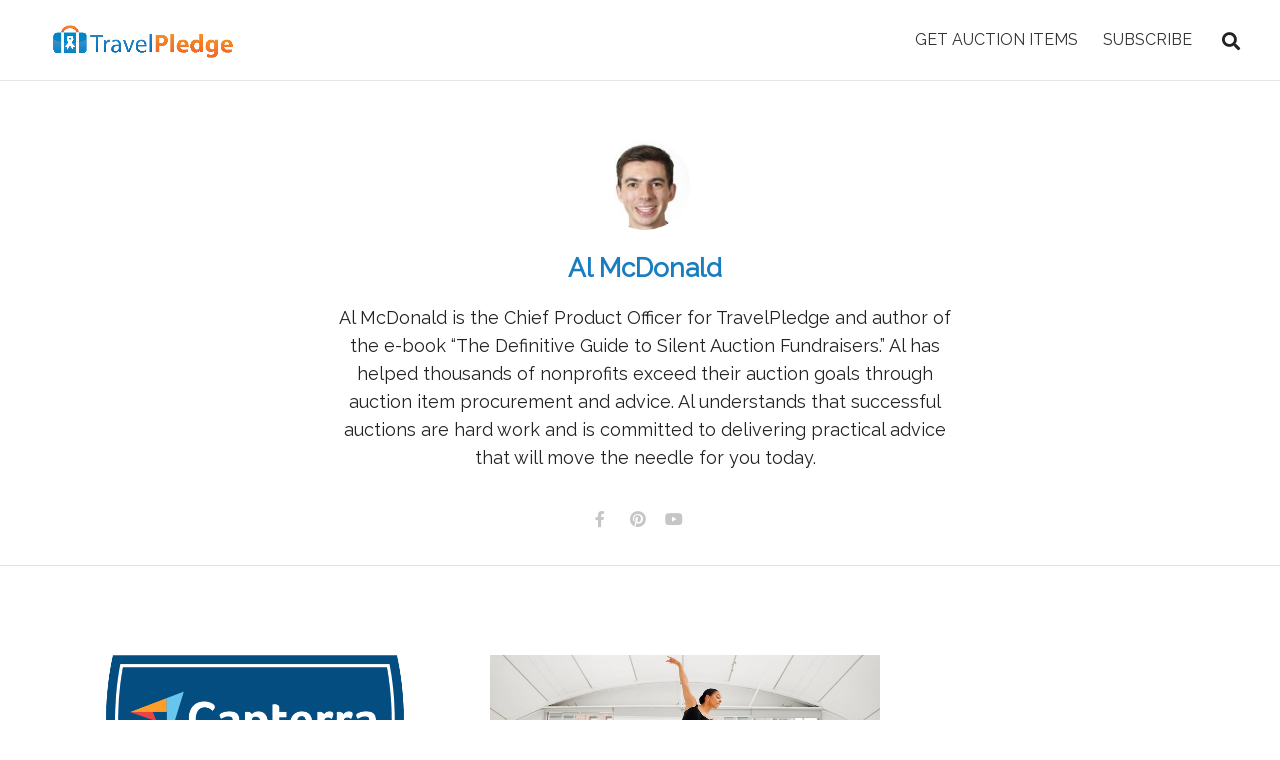

--- FILE ---
content_type: text/html; charset=UTF-8
request_url: https://blog.travelpledge.com/author/amcdonald/
body_size: 29238
content:
<!DOCTYPE html>
<html lang="en-US">
<head>
<meta charset="UTF-8">
<meta name="viewport" content="width=device-width, initial-scale=1">
<link rel="profile" href="http://gmpg.org/xfn/11">
<link rel="pingback" href="https://blog.travelpledge.com/xmlrpc.php">
<meta name='robots' content='max-image-preview:large' />

	<!-- This site is optimized with the Yoast SEO plugin v15.1 - https://yoast.com/wordpress/plugins/seo/ -->
	<title>Al McDonald, Author at TravelPledge News</title>
	<meta name="robots" content="index, follow, max-snippet:-1, max-image-preview:large, max-video-preview:-1" />
	<link rel="canonical" href="https://blog.travelpledge.com/author/amcdonald/" />
	<link rel="next" href="https://blog.travelpledge.com/author/amcdonald/page/2/" />
	<meta property="og:locale" content="en_US" />
	<meta property="og:type" content="profile" />
	<meta property="og:title" content="Al McDonald, Author at TravelPledge News" />
	<meta property="og:url" content="https://blog.travelpledge.com/author/amcdonald/" />
	<meta property="og:site_name" content="TravelPledge News" />
	<meta property="og:image" content="https://secure.gravatar.com/avatar/ae3fe8b0237bfa8b9121f3c80740bd6c?s=500&#038;d=mm&#038;r=g" />
	<meta name="twitter:card" content="summary_large_image" />
	<script type="application/ld+json" class="yoast-schema-graph">{"@context":"https://schema.org","@graph":[{"@type":"Organization","@id":"https://blog.travelpledge.com/#organization","name":"TravelPledge","url":"https://blog.travelpledge.com/","sameAs":["https://www.facebook.com/TravelPledgeDotCom/","https://www.pinterest.com/travelpledge/pins/"],"logo":{"@type":"ImageObject","@id":"https://blog.travelpledge.com/#logo","inLanguage":"en-US","url":"https://blog.travelpledge.com/wp-content/uploads/2019/06/TravelPledge_logo_250w.png","width":509,"height":100,"caption":"TravelPledge"},"image":{"@id":"https://blog.travelpledge.com/#logo"}},{"@type":"WebSite","@id":"https://blog.travelpledge.com/#website","url":"https://blog.travelpledge.com/","name":"TravelPledge News","description":"Maximize donations at your benefit auction","publisher":{"@id":"https://blog.travelpledge.com/#organization"},"potentialAction":[{"@type":"SearchAction","target":"https://blog.travelpledge.com/?s={search_term_string}","query-input":"required name=search_term_string"}],"inLanguage":"en-US"},{"@type":"ProfilePage","@id":"https://blog.travelpledge.com/author/amcdonald/#webpage","url":"https://blog.travelpledge.com/author/amcdonald/","name":"Al McDonald, Author at TravelPledge News","isPartOf":{"@id":"https://blog.travelpledge.com/#website"},"inLanguage":"en-US","potentialAction":[{"@type":"ReadAction","target":["https://blog.travelpledge.com/author/amcdonald/"]}]},{"@type":"Person","@id":"https://blog.travelpledge.com/#/schema/person/a30c606ee08edb54ce7bd5a100984cf1","name":"Al McDonald","image":{"@type":"ImageObject","@id":"https://blog.travelpledge.com/#personlogo","inLanguage":"en-US","url":"https://secure.gravatar.com/avatar/ae3fe8b0237bfa8b9121f3c80740bd6c?s=96&d=mm&r=g","caption":"Al McDonald"},"description":"Al McDonald is the Chief Product Officer for TravelPledge and author of the e-book \u201cThe Definitive Guide to Silent Auction Fundraisers.\u201d Al has helped thousands of nonprofits exceed their auction goals through auction item procurement and advice. Al understands that successful auctions are hard work and is committed to delivering practical advice that will move the needle for you today.","sameAs":["https://www.facebook.com/travelpledgedotcom","https://www.pinterest.com/travelpledge/","https://www.youtube.com/channel/UCCobmUbRFX309emLc7SN70w"],"mainEntityOfPage":{"@id":"https://blog.travelpledge.com/author/amcdonald/#webpage"}}]}</script>
	<!-- / Yoast SEO plugin. -->


<link rel='dns-prefetch' href='//fonts.googleapis.com' />
<link rel='dns-prefetch' href='//use.fontawesome.com' />
<link rel='dns-prefetch' href='//s.w.org' />
<link rel="alternate" type="application/rss+xml" title="TravelPledge News &raquo; Feed" href="https://blog.travelpledge.com/feed/" />
<link rel="alternate" type="application/rss+xml" title="TravelPledge News &raquo; Comments Feed" href="https://blog.travelpledge.com/comments/feed/" />
<link rel="alternate" type="application/rss+xml" title="TravelPledge News &raquo; Posts by Al McDonald Feed" href="https://blog.travelpledge.com/author/amcdonald/feed/" />
<script type="text/javascript">
window._wpemojiSettings = {"baseUrl":"https:\/\/s.w.org\/images\/core\/emoji\/14.0.0\/72x72\/","ext":".png","svgUrl":"https:\/\/s.w.org\/images\/core\/emoji\/14.0.0\/svg\/","svgExt":".svg","source":{"concatemoji":"https:\/\/blog.travelpledge.com\/wp-includes\/js\/wp-emoji-release.min.js?ver=6.0.11"}};
/*! This file is auto-generated */
!function(e,a,t){var n,r,o,i=a.createElement("canvas"),p=i.getContext&&i.getContext("2d");function s(e,t){var a=String.fromCharCode,e=(p.clearRect(0,0,i.width,i.height),p.fillText(a.apply(this,e),0,0),i.toDataURL());return p.clearRect(0,0,i.width,i.height),p.fillText(a.apply(this,t),0,0),e===i.toDataURL()}function c(e){var t=a.createElement("script");t.src=e,t.defer=t.type="text/javascript",a.getElementsByTagName("head")[0].appendChild(t)}for(o=Array("flag","emoji"),t.supports={everything:!0,everythingExceptFlag:!0},r=0;r<o.length;r++)t.supports[o[r]]=function(e){if(!p||!p.fillText)return!1;switch(p.textBaseline="top",p.font="600 32px Arial",e){case"flag":return s([127987,65039,8205,9895,65039],[127987,65039,8203,9895,65039])?!1:!s([55356,56826,55356,56819],[55356,56826,8203,55356,56819])&&!s([55356,57332,56128,56423,56128,56418,56128,56421,56128,56430,56128,56423,56128,56447],[55356,57332,8203,56128,56423,8203,56128,56418,8203,56128,56421,8203,56128,56430,8203,56128,56423,8203,56128,56447]);case"emoji":return!s([129777,127995,8205,129778,127999],[129777,127995,8203,129778,127999])}return!1}(o[r]),t.supports.everything=t.supports.everything&&t.supports[o[r]],"flag"!==o[r]&&(t.supports.everythingExceptFlag=t.supports.everythingExceptFlag&&t.supports[o[r]]);t.supports.everythingExceptFlag=t.supports.everythingExceptFlag&&!t.supports.flag,t.DOMReady=!1,t.readyCallback=function(){t.DOMReady=!0},t.supports.everything||(n=function(){t.readyCallback()},a.addEventListener?(a.addEventListener("DOMContentLoaded",n,!1),e.addEventListener("load",n,!1)):(e.attachEvent("onload",n),a.attachEvent("onreadystatechange",function(){"complete"===a.readyState&&t.readyCallback()})),(e=t.source||{}).concatemoji?c(e.concatemoji):e.wpemoji&&e.twemoji&&(c(e.twemoji),c(e.wpemoji)))}(window,document,window._wpemojiSettings);
</script>
<style type="text/css">
img.wp-smiley,
img.emoji {
	display: inline !important;
	border: none !important;
	box-shadow: none !important;
	height: 1em !important;
	width: 1em !important;
	margin: 0 0.07em !important;
	vertical-align: -0.1em !important;
	background: none !important;
	padding: 0 !important;
}
</style>
	<link rel='stylesheet' id='wp-block-library-css'  href='https://blog.travelpledge.com/wp-includes/css/dist/block-library/style.min.css?ver=6.0.11' type='text/css' media='all' />
<style id='wp-block-library-theme-inline-css' type='text/css'>
.wp-block-audio figcaption{color:#555;font-size:13px;text-align:center}.is-dark-theme .wp-block-audio figcaption{color:hsla(0,0%,100%,.65)}.wp-block-code{border:1px solid #ccc;border-radius:4px;font-family:Menlo,Consolas,monaco,monospace;padding:.8em 1em}.wp-block-embed figcaption{color:#555;font-size:13px;text-align:center}.is-dark-theme .wp-block-embed figcaption{color:hsla(0,0%,100%,.65)}.blocks-gallery-caption{color:#555;font-size:13px;text-align:center}.is-dark-theme .blocks-gallery-caption{color:hsla(0,0%,100%,.65)}.wp-block-image figcaption{color:#555;font-size:13px;text-align:center}.is-dark-theme .wp-block-image figcaption{color:hsla(0,0%,100%,.65)}.wp-block-pullquote{border-top:4px solid;border-bottom:4px solid;margin-bottom:1.75em;color:currentColor}.wp-block-pullquote__citation,.wp-block-pullquote cite,.wp-block-pullquote footer{color:currentColor;text-transform:uppercase;font-size:.8125em;font-style:normal}.wp-block-quote{border-left:.25em solid;margin:0 0 1.75em;padding-left:1em}.wp-block-quote cite,.wp-block-quote footer{color:currentColor;font-size:.8125em;position:relative;font-style:normal}.wp-block-quote.has-text-align-right{border-left:none;border-right:.25em solid;padding-left:0;padding-right:1em}.wp-block-quote.has-text-align-center{border:none;padding-left:0}.wp-block-quote.is-large,.wp-block-quote.is-style-large,.wp-block-quote.is-style-plain{border:none}.wp-block-search .wp-block-search__label{font-weight:700}:where(.wp-block-group.has-background){padding:1.25em 2.375em}.wp-block-separator.has-css-opacity{opacity:.4}.wp-block-separator{border:none;border-bottom:2px solid;margin-left:auto;margin-right:auto}.wp-block-separator.has-alpha-channel-opacity{opacity:1}.wp-block-separator:not(.is-style-wide):not(.is-style-dots){width:100px}.wp-block-separator.has-background:not(.is-style-dots){border-bottom:none;height:1px}.wp-block-separator.has-background:not(.is-style-wide):not(.is-style-dots){height:2px}.wp-block-table thead{border-bottom:3px solid}.wp-block-table tfoot{border-top:3px solid}.wp-block-table td,.wp-block-table th{padding:.5em;border:1px solid;word-break:normal}.wp-block-table figcaption{color:#555;font-size:13px;text-align:center}.is-dark-theme .wp-block-table figcaption{color:hsla(0,0%,100%,.65)}.wp-block-video figcaption{color:#555;font-size:13px;text-align:center}.is-dark-theme .wp-block-video figcaption{color:hsla(0,0%,100%,.65)}.wp-block-template-part.has-background{padding:1.25em 2.375em;margin-top:0;margin-bottom:0}
</style>
<style id='global-styles-inline-css' type='text/css'>
body{--wp--preset--color--black: #000000;--wp--preset--color--cyan-bluish-gray: #abb8c3;--wp--preset--color--white: #ffffff;--wp--preset--color--pale-pink: #f78da7;--wp--preset--color--vivid-red: #cf2e2e;--wp--preset--color--luminous-vivid-orange: #ff6900;--wp--preset--color--luminous-vivid-amber: #fcb900;--wp--preset--color--light-green-cyan: #7bdcb5;--wp--preset--color--vivid-green-cyan: #00d084;--wp--preset--color--pale-cyan-blue: #8ed1fc;--wp--preset--color--vivid-cyan-blue: #0693e3;--wp--preset--color--vivid-purple: #9b51e0;--wp--preset--gradient--vivid-cyan-blue-to-vivid-purple: linear-gradient(135deg,rgba(6,147,227,1) 0%,rgb(155,81,224) 100%);--wp--preset--gradient--light-green-cyan-to-vivid-green-cyan: linear-gradient(135deg,rgb(122,220,180) 0%,rgb(0,208,130) 100%);--wp--preset--gradient--luminous-vivid-amber-to-luminous-vivid-orange: linear-gradient(135deg,rgba(252,185,0,1) 0%,rgba(255,105,0,1) 100%);--wp--preset--gradient--luminous-vivid-orange-to-vivid-red: linear-gradient(135deg,rgba(255,105,0,1) 0%,rgb(207,46,46) 100%);--wp--preset--gradient--very-light-gray-to-cyan-bluish-gray: linear-gradient(135deg,rgb(238,238,238) 0%,rgb(169,184,195) 100%);--wp--preset--gradient--cool-to-warm-spectrum: linear-gradient(135deg,rgb(74,234,220) 0%,rgb(151,120,209) 20%,rgb(207,42,186) 40%,rgb(238,44,130) 60%,rgb(251,105,98) 80%,rgb(254,248,76) 100%);--wp--preset--gradient--blush-light-purple: linear-gradient(135deg,rgb(255,206,236) 0%,rgb(152,150,240) 100%);--wp--preset--gradient--blush-bordeaux: linear-gradient(135deg,rgb(254,205,165) 0%,rgb(254,45,45) 50%,rgb(107,0,62) 100%);--wp--preset--gradient--luminous-dusk: linear-gradient(135deg,rgb(255,203,112) 0%,rgb(199,81,192) 50%,rgb(65,88,208) 100%);--wp--preset--gradient--pale-ocean: linear-gradient(135deg,rgb(255,245,203) 0%,rgb(182,227,212) 50%,rgb(51,167,181) 100%);--wp--preset--gradient--electric-grass: linear-gradient(135deg,rgb(202,248,128) 0%,rgb(113,206,126) 100%);--wp--preset--gradient--midnight: linear-gradient(135deg,rgb(2,3,129) 0%,rgb(40,116,252) 100%);--wp--preset--duotone--dark-grayscale: url('#wp-duotone-dark-grayscale');--wp--preset--duotone--grayscale: url('#wp-duotone-grayscale');--wp--preset--duotone--purple-yellow: url('#wp-duotone-purple-yellow');--wp--preset--duotone--blue-red: url('#wp-duotone-blue-red');--wp--preset--duotone--midnight: url('#wp-duotone-midnight');--wp--preset--duotone--magenta-yellow: url('#wp-duotone-magenta-yellow');--wp--preset--duotone--purple-green: url('#wp-duotone-purple-green');--wp--preset--duotone--blue-orange: url('#wp-duotone-blue-orange');--wp--preset--font-size--small: 13px;--wp--preset--font-size--medium: 20px;--wp--preset--font-size--large: 36px;--wp--preset--font-size--x-large: 42px;}.has-black-color{color: var(--wp--preset--color--black) !important;}.has-cyan-bluish-gray-color{color: var(--wp--preset--color--cyan-bluish-gray) !important;}.has-white-color{color: var(--wp--preset--color--white) !important;}.has-pale-pink-color{color: var(--wp--preset--color--pale-pink) !important;}.has-vivid-red-color{color: var(--wp--preset--color--vivid-red) !important;}.has-luminous-vivid-orange-color{color: var(--wp--preset--color--luminous-vivid-orange) !important;}.has-luminous-vivid-amber-color{color: var(--wp--preset--color--luminous-vivid-amber) !important;}.has-light-green-cyan-color{color: var(--wp--preset--color--light-green-cyan) !important;}.has-vivid-green-cyan-color{color: var(--wp--preset--color--vivid-green-cyan) !important;}.has-pale-cyan-blue-color{color: var(--wp--preset--color--pale-cyan-blue) !important;}.has-vivid-cyan-blue-color{color: var(--wp--preset--color--vivid-cyan-blue) !important;}.has-vivid-purple-color{color: var(--wp--preset--color--vivid-purple) !important;}.has-black-background-color{background-color: var(--wp--preset--color--black) !important;}.has-cyan-bluish-gray-background-color{background-color: var(--wp--preset--color--cyan-bluish-gray) !important;}.has-white-background-color{background-color: var(--wp--preset--color--white) !important;}.has-pale-pink-background-color{background-color: var(--wp--preset--color--pale-pink) !important;}.has-vivid-red-background-color{background-color: var(--wp--preset--color--vivid-red) !important;}.has-luminous-vivid-orange-background-color{background-color: var(--wp--preset--color--luminous-vivid-orange) !important;}.has-luminous-vivid-amber-background-color{background-color: var(--wp--preset--color--luminous-vivid-amber) !important;}.has-light-green-cyan-background-color{background-color: var(--wp--preset--color--light-green-cyan) !important;}.has-vivid-green-cyan-background-color{background-color: var(--wp--preset--color--vivid-green-cyan) !important;}.has-pale-cyan-blue-background-color{background-color: var(--wp--preset--color--pale-cyan-blue) !important;}.has-vivid-cyan-blue-background-color{background-color: var(--wp--preset--color--vivid-cyan-blue) !important;}.has-vivid-purple-background-color{background-color: var(--wp--preset--color--vivid-purple) !important;}.has-black-border-color{border-color: var(--wp--preset--color--black) !important;}.has-cyan-bluish-gray-border-color{border-color: var(--wp--preset--color--cyan-bluish-gray) !important;}.has-white-border-color{border-color: var(--wp--preset--color--white) !important;}.has-pale-pink-border-color{border-color: var(--wp--preset--color--pale-pink) !important;}.has-vivid-red-border-color{border-color: var(--wp--preset--color--vivid-red) !important;}.has-luminous-vivid-orange-border-color{border-color: var(--wp--preset--color--luminous-vivid-orange) !important;}.has-luminous-vivid-amber-border-color{border-color: var(--wp--preset--color--luminous-vivid-amber) !important;}.has-light-green-cyan-border-color{border-color: var(--wp--preset--color--light-green-cyan) !important;}.has-vivid-green-cyan-border-color{border-color: var(--wp--preset--color--vivid-green-cyan) !important;}.has-pale-cyan-blue-border-color{border-color: var(--wp--preset--color--pale-cyan-blue) !important;}.has-vivid-cyan-blue-border-color{border-color: var(--wp--preset--color--vivid-cyan-blue) !important;}.has-vivid-purple-border-color{border-color: var(--wp--preset--color--vivid-purple) !important;}.has-vivid-cyan-blue-to-vivid-purple-gradient-background{background: var(--wp--preset--gradient--vivid-cyan-blue-to-vivid-purple) !important;}.has-light-green-cyan-to-vivid-green-cyan-gradient-background{background: var(--wp--preset--gradient--light-green-cyan-to-vivid-green-cyan) !important;}.has-luminous-vivid-amber-to-luminous-vivid-orange-gradient-background{background: var(--wp--preset--gradient--luminous-vivid-amber-to-luminous-vivid-orange) !important;}.has-luminous-vivid-orange-to-vivid-red-gradient-background{background: var(--wp--preset--gradient--luminous-vivid-orange-to-vivid-red) !important;}.has-very-light-gray-to-cyan-bluish-gray-gradient-background{background: var(--wp--preset--gradient--very-light-gray-to-cyan-bluish-gray) !important;}.has-cool-to-warm-spectrum-gradient-background{background: var(--wp--preset--gradient--cool-to-warm-spectrum) !important;}.has-blush-light-purple-gradient-background{background: var(--wp--preset--gradient--blush-light-purple) !important;}.has-blush-bordeaux-gradient-background{background: var(--wp--preset--gradient--blush-bordeaux) !important;}.has-luminous-dusk-gradient-background{background: var(--wp--preset--gradient--luminous-dusk) !important;}.has-pale-ocean-gradient-background{background: var(--wp--preset--gradient--pale-ocean) !important;}.has-electric-grass-gradient-background{background: var(--wp--preset--gradient--electric-grass) !important;}.has-midnight-gradient-background{background: var(--wp--preset--gradient--midnight) !important;}.has-small-font-size{font-size: var(--wp--preset--font-size--small) !important;}.has-medium-font-size{font-size: var(--wp--preset--font-size--medium) !important;}.has-large-font-size{font-size: var(--wp--preset--font-size--large) !important;}.has-x-large-font-size{font-size: var(--wp--preset--font-size--x-large) !important;}
</style>
<link rel='stylesheet' id='cpsh-shortcodes-css'  href='https://blog.travelpledge.com/wp-content/plugins/column-shortcodes//assets/css/shortcodes.css?ver=1.0.1' type='text/css' media='all' />
<link rel='stylesheet' id='toc-screen-css'  href='https://blog.travelpledge.com/wp-content/plugins/table-of-contents-plus/screen.min.css?ver=2002' type='text/css' media='all' />
<link rel='stylesheet' id='widgetopts-styles-css'  href='https://blog.travelpledge.com/wp-content/plugins/widget-options/assets/css/widget-options.css' type='text/css' media='all' />
<link rel='stylesheet' id='wordpress-popular-posts-css-css'  href='https://blog.travelpledge.com/wp-content/plugins/wordpress-popular-posts/assets/css/wpp.css?ver=5.3.2' type='text/css' media='all' />
<link rel='stylesheet' id='aspen-style-css'  href='https://blog.travelpledge.com/wp-content/themes/aspen/style.css?ver=6.0.11' type='text/css' media='all' />
<link rel='stylesheet' id='aspen-fontawesome-css'  href='https://blog.travelpledge.com/wp-content/themes/aspen/assets/css/font-awesome.min.css?ver=6.0.11' type='text/css' media='all' />
<link rel='stylesheet' id='tf-google-webfont-raleway-css'  href='//fonts.googleapis.com/css?family=Raleway%3Ainherit%2C400&#038;subset=latin%2Clatin-ext&#038;ver=6.0.11' type='text/css' media='all' />
<link rel='stylesheet' id='tablepress-default-css'  href='https://blog.travelpledge.com/wp-content/plugins/tablepress/css/default.min.css?ver=1.12' type='text/css' media='all' />
<link rel='stylesheet' id='tablepress-responsive-tables-css'  href='https://blog.travelpledge.com/wp-content/plugins/tablepress-responsive-tables/css/tablepress-responsive.min.css?ver=1.8' type='text/css' media='all' />
<link rel='stylesheet' id='atkp-styles-css'  href='https://blog.travelpledge.com/wp-content/plugins/affiliate-toolkit-starter/dist/style.css?ver=6.0.11' type='text/css' media='all' />
<style id='atkp-styles-inline-css' type='text/css'>
/* Begin (global) */
.atkp-container a, .atkp-container a:visited { color: #2271b1}
.atkp-container a:hover { color: #111}
 .atkp-moreoffersinfo a,  .atkp-moreoffersinfo a:visited { color: #2271b1}  .atkp-moreoffersinfo a:hover { color: #2271b1;}
.atkp-listprice { color: #808080 !important; } 
.atkp-saleprice { color: #00000 !important; } 
.atkp-savedamount { color: #8b0000 !important; } 
.atkp-ribbon span { background: #E47911 !important; } 
.atkp-box { background-color:#ffff; border: 1px solid #ececec; border-radius: 5px; color: #111 }
.atkp-box .atkp-predicate-highlight1, .atkp-box .atkp-predicate-highlight2, .atkp-box .atkp-predicate-highlight3 {border-radius: 5px 5px   0 0;}
.atkp-button {
							    margin: 0 auto;
							    padding: 5px 15px;font-size:14px;
							    display: inline-block;
							    background-color: #f0c14b;
							    border: 1px solid #f0c14b;
							    color: #111 !important;
							    font-weight: 400;
							    -webkit-border-radius: 5px;
							    border-radius: 5px;
							    -webkit-transition: all 0.3s ease-in-out;
							    -moz-transition: all 0.3s ease-in-out;
							    transition: all 0.3s ease-in-out;
							    text-decoration: none !important;							
							}
							
							 .atkp-button:hover {
							    background-color: #f7dfa5;
							    text-decoration: none;
							}
.atkp-secondbutton {
							    margin: 0 auto;
							    padding: 5px 15px;
							    display: inline-block;
							    background-color: #f0c14b;
							    border: 1px solid #f0c14b;
							    color: #333333 !important;
							    font-weight: 400;
							    -webkit-border-radius: 5px;
							    border-radius: 5px;
							    -webkit-transition: all 0.3s ease-in-out;
							    -moz-transition: all 0.3s ease-in-out;
							    transition: all 0.3s ease-in-out;
							    text-decoration: none !important;							
							}
							
							 .atkp-secondbutton:hover {
							    background-color: #f7dfa5;
							    text-decoration: none;
							}
 .atkp-producttable-button a {
								    width: 100%;
								    padding-left: 0px;
								    padding-right: 0px;
								}
/* End (global) */

</style>
<link rel='stylesheet' id='font-awesome-official-css'  href='https://use.fontawesome.com/releases/v5.13.1/css/all.css' type='text/css' media='all' integrity="sha384-xxzQGERXS00kBmZW/6qxqJPyxW3UR0BPsL4c8ILaIWXva5kFi7TxkIIaMiKtqV1Q" crossorigin="anonymous" />
<link rel='stylesheet' id='font-awesome-official-v4shim-css'  href='https://use.fontawesome.com/releases/v5.13.1/css/v4-shims.css' type='text/css' media='all' integrity="sha384-KkCLkpBvvcSnFQn3PbNkSgmwKGj7ln8pQe/6BOAE0i+/fU9QYEx5CtwduPRyTNob" crossorigin="anonymous" />
<style id='font-awesome-official-v4shim-inline-css' type='text/css'>
@font-face {
font-family: "FontAwesome";
font-display: block;
src: url("https://use.fontawesome.com/releases/v5.13.1/webfonts/fa-brands-400.eot"),
		url("https://use.fontawesome.com/releases/v5.13.1/webfonts/fa-brands-400.eot?#iefix") format("embedded-opentype"),
		url("https://use.fontawesome.com/releases/v5.13.1/webfonts/fa-brands-400.woff2") format("woff2"),
		url("https://use.fontawesome.com/releases/v5.13.1/webfonts/fa-brands-400.woff") format("woff"),
		url("https://use.fontawesome.com/releases/v5.13.1/webfonts/fa-brands-400.ttf") format("truetype"),
		url("https://use.fontawesome.com/releases/v5.13.1/webfonts/fa-brands-400.svg#fontawesome") format("svg");
}

@font-face {
font-family: "FontAwesome";
font-display: block;
src: url("https://use.fontawesome.com/releases/v5.13.1/webfonts/fa-solid-900.eot"),
		url("https://use.fontawesome.com/releases/v5.13.1/webfonts/fa-solid-900.eot?#iefix") format("embedded-opentype"),
		url("https://use.fontawesome.com/releases/v5.13.1/webfonts/fa-solid-900.woff2") format("woff2"),
		url("https://use.fontawesome.com/releases/v5.13.1/webfonts/fa-solid-900.woff") format("woff"),
		url("https://use.fontawesome.com/releases/v5.13.1/webfonts/fa-solid-900.ttf") format("truetype"),
		url("https://use.fontawesome.com/releases/v5.13.1/webfonts/fa-solid-900.svg#fontawesome") format("svg");
}

@font-face {
font-family: "FontAwesome";
font-display: block;
src: url("https://use.fontawesome.com/releases/v5.13.1/webfonts/fa-regular-400.eot"),
		url("https://use.fontawesome.com/releases/v5.13.1/webfonts/fa-regular-400.eot?#iefix") format("embedded-opentype"),
		url("https://use.fontawesome.com/releases/v5.13.1/webfonts/fa-regular-400.woff2") format("woff2"),
		url("https://use.fontawesome.com/releases/v5.13.1/webfonts/fa-regular-400.woff") format("woff"),
		url("https://use.fontawesome.com/releases/v5.13.1/webfonts/fa-regular-400.ttf") format("truetype"),
		url("https://use.fontawesome.com/releases/v5.13.1/webfonts/fa-regular-400.svg#fontawesome") format("svg");
unicode-range: U+F004-F005,U+F007,U+F017,U+F022,U+F024,U+F02E,U+F03E,U+F044,U+F057-F059,U+F06E,U+F070,U+F075,U+F07B-F07C,U+F080,U+F086,U+F089,U+F094,U+F09D,U+F0A0,U+F0A4-F0A7,U+F0C5,U+F0C7-F0C8,U+F0E0,U+F0EB,U+F0F3,U+F0F8,U+F0FE,U+F111,U+F118-F11A,U+F11C,U+F133,U+F144,U+F146,U+F14A,U+F14D-F14E,U+F150-F152,U+F15B-F15C,U+F164-F165,U+F185-F186,U+F191-F192,U+F1AD,U+F1C1-F1C9,U+F1CD,U+F1D8,U+F1E3,U+F1EA,U+F1F6,U+F1F9,U+F20A,U+F247-F249,U+F24D,U+F254-F25B,U+F25D,U+F267,U+F271-F274,U+F279,U+F28B,U+F28D,U+F2B5-F2B6,U+F2B9,U+F2BB,U+F2BD,U+F2C1-F2C2,U+F2D0,U+F2D2,U+F2DC,U+F2ED,U+F328,U+F358-F35B,U+F3A5,U+F3D1,U+F410,U+F4AD;
}
</style>
<script type='text/javascript' src='https://blog.travelpledge.com/wp-includes/js/jquery/jquery.min.js?ver=3.6.0' id='jquery-core-js'></script>
<script type='text/javascript' src='https://blog.travelpledge.com/wp-includes/js/jquery/jquery-migrate.min.js?ver=3.3.2' id='jquery-migrate-js'></script>
<script type='application/json' id='wpp-json'>
{"sampling_active":0,"sampling_rate":100,"ajax_url":"https:\/\/blog.travelpledge.com\/wp-json\/wordpress-popular-posts\/v1\/popular-posts","ID":0,"token":"4aaee4210a","lang":0,"debug":0}
</script>
<script type='text/javascript' src='https://blog.travelpledge.com/wp-content/plugins/wordpress-popular-posts/assets/js/wpp.min.js?ver=5.3.2' id='wpp-js-js'></script>
<script type='text/javascript' src='https://blog.travelpledge.com/wp-content/themes/aspen/assets/js/swiper.min.js?ver=6.0.11' id='swiper-js'></script>
<script type='text/javascript' src='https://blog.travelpledge.com/wp-content/themes/aspen/assets/js/simplelightbox.min.js?ver=6.0.11' id='simplelightbox-js'></script>
<script type='text/javascript' src='https://blog.travelpledge.com/wp-content/themes/aspen/assets/js/featherlight-pack.min.js?ver=6.0.11' id='featherlight-js'></script>
<script type='text/javascript' src='https://blog.travelpledge.com/wp-content/plugins/affiliate-toolkit-starter/dist/script.js?ver=6.0.11' id='atkp-scripts-js'></script>
<link rel="https://api.w.org/" href="https://blog.travelpledge.com/wp-json/" /><link rel="alternate" type="application/json" href="https://blog.travelpledge.com/wp-json/wp/v2/users/2" /><link rel="EditURI" type="application/rsd+xml" title="RSD" href="https://blog.travelpledge.com/xmlrpc.php?rsd" />
<link rel="wlwmanifest" type="application/wlwmanifest+xml" href="https://blog.travelpledge.com/wp-includes/wlwmanifest.xml" /> 
<meta name="generator" content="WordPress 6.0.11" />
<style type="text/css">.aawp .aawp-tb__row--highlight{background-color:#256aaf;}.aawp .aawp-tb__row--highlight{color:#fff;}.aawp .aawp-tb__row--highlight a{color:#fff;}</style><!-- Google Tag Manager -->
<script>(function(w,d,s,l,i){w[l]=w[l]||[];w[l].push({'gtm.start':
new Date().getTime(),event:'gtm.js'});var f=d.getElementsByTagName(s)[0],
j=d.createElement(s),dl=l!='dataLayer'?'&l='+l:'';j.async=true;j.src=
'https://www.googletagmanager.com/gtm.js?id='+i+dl;f.parentNode.insertBefore(j,f);
})(window,document,'script','dataLayer','GTM-W98HXVH');</script>
<!-- End Google Tag Manager -->        <style>
            @-webkit-keyframes bgslide {
                from {
                    background-position-x: 0;
                }
                to {
                    background-position-x: -200%;
                }
            }

            @keyframes bgslide {
                    from {
                        background-position-x: 0;
                    }
                    to {
                        background-position-x: -200%;
                    }
            }

            .wpp-widget-placeholder {
                margin: 0 auto;
                width: 60px;
                height: 3px;
                background: #dd3737;
                background: -webkit-gradient(linear, left top, right top, from(#dd3737), color-stop(10%, #571313), to(#dd3737));
                background: linear-gradient(90deg, #dd3737 0%, #571313 10%, #dd3737 100%);
                background-size: 200% auto;
                border-radius: 3px;
                -webkit-animation: bgslide 1s infinite linear;
                animation: bgslide 1s infinite linear;
            }
        </style>
        <style type="text/css" id="tve_global_variables">:root{}</style><style type="text/css" id="thrive-default-styles"></style><link rel="icon" href="https://blog.travelpledge.com/wp-content/uploads/2019/06/travelPledge_SUITCASE_TRANS_Background-150x150.png" sizes="32x32" />
<link rel="icon" href="https://blog.travelpledge.com/wp-content/uploads/2019/06/travelPledge_SUITCASE_TRANS_Background.png" sizes="192x192" />
<link rel="apple-touch-icon" href="https://blog.travelpledge.com/wp-content/uploads/2019/06/travelPledge_SUITCASE_TRANS_Background.png" />
<meta name="msapplication-TileImage" content="https://blog.travelpledge.com/wp-content/uploads/2019/06/travelPledge_SUITCASE_TRANS_Background.png" />
<style id='tf-aspen'>body,input[type=text],textarea,input[type=email],input[type=password],input[type=tel],input[type=url],input[type=search],input[type=date],.wpcf7 select,.tagcloud a,#footer-widgets .tagcloud a,input[type="submit"],button[type="submit"],#wp-calendar caption,.description p,.blog-style-grid #blog-posts-overview .blog-post-summary blockquote p,.blog-style-masonry #blog-posts-overview .blog-post-summary blockquote p,.blog-style-split #blog-posts-overview .blog-post-summary blockquote p,.pagination-overlay h4,#similar-posts h4,.gform_description,.gform_wrapper .top_label .gfield_label,.gfield input,.gfield textarea,.gfield select,blockquote footer cite,blockquote cite,.nav-button,.close,.fullscreen-menu-open #header-search a.search-trigger,#comments .comment-list .comment blockquote p,#respond h3#reply-title small,.wp-block-latest-comments__comment-excerpt p{font-family:"Raleway";font-size:18px;font-weight:inherit;font-style:normal;line-height:1.6em;color:#222;}.wp-block-pullquote cite,.wp-block-pullquote footer,.wp-block-pullquote__citation,.wp-block-quote.is-large cite,.wp-block-quote.is-large footer,.wp-block-quote.is-style-large cite,.wp-block-quote.is-style-large footer,.wp-block-quote cite,.wp-block-quote footer,.wp-block-quote__citation,.wp-block-pullquote cite,.wp-block-pullquote footer,.wp-block-pullquote__citation{font-size:18px !important;}#logo h1,.header-transparent.has-banner-background #site-header .shrink-sticky #logo h1{font-family:inherit;font-size:21px;font-weight:700;font-style:normal;line-height:1.5em;color:#222;}#logo h2,.header-transparent.has-banner-background #site-header .shrink-sticky #logo h2{font-family:inherit;font-size:inherit;font-weight:inherit;font-style:normal;line-height:1em;color:#222;}#header-bottom nav li a,#header-bottom nav li ul.sub-menu li a,.header-transparent.has-banner-background #site-header .sub-menu a,.header-transparent.banner-type-slider.slider-style-full-width.has-banner-background #site-header .sub-menu a,.header-style-five #header-sidebar-push .cbp-spmenu-vertical a,.header-style-six #header-fullscreen.cbp-spmenu a,#header-sidebar #main-navigation a,.blog.header-style-one.header-transparent.header-solid #site-header .sub-menu a,.blog.header-style-two.header-transparent.header-solid #site-header .sub-menu a,.blog.header-style-three.header-transparent.header-solid #site-header .sub-menu a{font-family:"Raleway";font-size:16px;font-weight:normal;font-style:normal;line-height:1.6em;color:#333;}h1,#comments .comment-list .comment h1{font-family:inherit;font-size:50px;font-weight:inherit;font-style:normal;line-height:1.4em;color:#222;}h2,#comments .comment-list .comment h2,.blog-post-summary h2{font-family:inherit;font-size:34px;font-weight:bold;font-style:normal;line-height:1.4em;color:#197ec1;}.blog-post-letter{font-family:inherit;}.blog-post-summary h2 a{color:#197ec1;}h3,#comments .comment-list .comment h3,.blog-post-summary-content h3{font-family:inherit;font-size:24px;font-weight:500;font-style:normal;line-height:1.4em;color:#222;}.blog-post-summary h3 a{color:#197ec1;}h4,#comments .comment-list .comment h4{font-family:inherit;font-size:20px;font-weight:bold;font-style:normal;line-height:1.5em;color:#222;}h5,#comments .comment-list .comment h5{font-family:inherit;font-size:18px;font-weight:inherit;font-style:normal;line-height:1.5em;color:#222;}h6,#comments .comment-list .comment h6{font-family:inherit;font-size:13px;font-weight:inherit;font-style:normal;line-height:1.5em;color:#222;}.single-post .blog-content .col-3-4 blockquote,.blog-style-journal .blog-post-summary-journal blockquote,.page article.page blockquote,.blog-style-minimal .blog-post-summary .quote p,blockquote p,a blockquote p{font-family:inherit;font-size:28px;font-weight:normal;font-style:italic;line-height:1.5em;color:#222;}h3.widget-title,h3.blog-section-title,#comments h3,.woocommerce-Tabs-panel h2,.related.products h2,span#reply-title,h3.widget-title a{font-family:inherit;font-size:18px;font-weight:500;font-style:normal;line-height:1.5em;color:#222;}#site-footer,#site-footer a{font-family:inherit;font-size:18px;font-weight:inherit;font-style:normal;line-height:1.5em;color:#999;}.header-transparent.has-banner-background.fullscreen-menu-open #site-header #header-icons .nav-button span,.header-transparent.has-banner-background #site-header #header-bottom.shrink-sticky #header-icons .nav-button span,.nav-button span,.close span,.banner-type-slider .nav-button.open span,#header-bottom.shrink-sticky .nav-button span,.woocommerce-mini-cart__buttons a.wc-forward,.products .product .soldout,.product .soldout,.header-transparent.has-banner-background #site-header #header-icons .nav-button span,.header-transparent.has-banner-background #site-header #header-icons .nav-button .close span,.banner-type-slider #show-mobile.nav-button span,.banner-type-slider .nav-button span,.header-transparent.has-banner-background #show-mobile span{background:#222;}#site-header a,.swiper-slide-overlay a.more-link:hover,.aspen-recent-posts ul li a,#footer-widgets .aspen-recent-posts ul li a,.aspen-recent-comments ul li a,#footer-widgets .aspen-recent-comments ul li a,.woocommerce-tabs a,#pagination-category a,.woocommerce-pagination a,.comment_name a,.comment_name,.header-style-five.header-transparent.header-solid #header-icons a,.header-style-six.header-transparent.header-solid #header-icons a,.widget_archive a,.widget_categories a,.widget_pages a,.widget_meta a,.widget_nav_menu a,#footer-widgets .widget_archive a,#footer-widgets .widget_categories a,#footer-widgets .widget_pages a,#footer-widgets .widget_meta a,#footer-widgets .widget_nav_menu a{color:#222;}#header-bottom.shrink-sticky nav li a,#site-header #header-bottom.shrink-sticky a,#header-cart .widget_shopping_cart_content ul.cart_list li a,#header-cart .woocommerce-mini-cart__total.total,.header-style-seven.banner-type-slider #site-header #header-bottom.shrink-sticky #header-cart .widget_shopping_cart_content ul.cart_list li a,h3.widget-title a{color:#222 !important;}#main-navigation a:before{border-color:#222;}a,#sidebar a:hover,#footer-widgets a,#site-footer a:hover,#footer-widgets a:hover,#footer-widgets ul li a,#similar-posts a:hover h4,.gallery-categories a:hover,.blog .blog-post-summary-content h3 a:hover,#blog-posts-overview h3 a:hover,.blog-post-summary h2 a:hover,#pagination-category a:hover,#pagination-category span.current,.blog-post-meta a:hover,.single-format-quote .blog-header-content footer,.blog-post-category a,#post-tags a:hover,.aspen-recent-comments a .comment-author,.header-style-four #site-header #site-header-inner #nav-html a,.header-style-five.header-solid #header-sidebar-push #nav-html a,.header-style-six #header-fullscreen-content a:hover,.aspen-bio-block .social-icons a:hover,#sidebar .widget .aspen-bio-block ul.social-icons li a:hover,#sidebar .aspen-recent-posts .post-category a,#footer-widgets .widget .aspen-bio-block ul.social-icons li a:hover,#footer-widgets .aspen-recent-posts .post-category a,.woocommerce-MyAccount-navigation .is-active a,.header-style-one.header-solid #site-header #site-header-inner a:hover,.header-style-two.header-solid #site-header #site-header-inner a:hover,.header-style-three.header-solid #site-header #site-header-inner a:hover,#footer-widgets .aspen-recent-posts ul li a:hover,#footer-widgets .aspen-recent-comments ul li a:hover,.header-style-four #site-header #site-header-inner a:hover,.header-style-five #header-sidebar-push a:hover,.header-style-six.header-transparent.has-banner-background #site-header #main-navigation a:hover,#site-header #main-navigation .sub-menu a:hover,#site-header .shrink-sticky.shrink #main-navigation .sub-menu a:hover,.woocommerce-pagination span.current,.woocommerce-pagination a:hover,.single-product p.price,a.more-link:hover,a.blog-read-more:hover,.blog-post-summary .social-icons a:hover,#blog-post-bottom-meta .social-icons a:hover,#author-info .social-icons a:hover,#pagination-single a h4,.products .product a.add_to_cart_button:hover,.products .product a.ajax_add_to_cart:hover,.products .product a:hover,#site-wrapper .products .product .product-options a.button.add_to_cart_button:hover,#site-wrapper .products .product .product-options a.button.ajax_add_to_cart:hover,.header-style-eight #header-box-bottom a:hover,.header-style-eight #header-box-top a:hover,.header-style-five.header-transparent.header-solid #header-icons a:hover,.header-style-six.header-transparent.header-solid #header-icons a:hover,#site-wrapper .products .product .product-options a.button.product_type_simple:hover,.widget_archive a:hover,.widget_categories a:hover,.widget_pages a:hover,.widget_meta a:hover,.widget_nav_menu a:hover{color:#197ec1;}#header-bottom.shrink-sticky nav li a:hover,#site-header #header-bottom.shrink-sticky a:hover,.header-style-seven #header-box-top a:hover,.header-style-seven #header-box-top #header-search a.search-trigger:hover,.current-menu-item > a,#header-bottom.shrink-sticky nav li.current-menu-item > a,#site-header #header-bottom.shrink-sticky li.current-menu-item > a,.wp-block a{color:#197ec1 !important;}.header-style-one #main-navigation .sub-menu,.header-style-two #main-navigation .sub-menu,.header-style-three #main-navigation .sub-menu,.header-style-seven #main-navigation .sub-menu,.header-style-eight #main-navigation .sub-menu,a.more-link span:before,.blog-style-split a.more-link span:before,.blog-style-minimal a.more-link span:before,input[type=text]:focus,textarea:focus,input[type=email]:focus,input[type=password]:focus,input[type=tel]:focus,input[type=url]:focus,input[type=search]:focus,input[type=date]:focus,#header-cart-notification,#header-cart .widget_shopping_cart_content,.single-post .blog-content .col-3-4 blockquote.wp-block-quote.is-style-large{border-color:#197ec1;}.blog-post-link .link p:after,.blog-post-link .link:before,h3.widget-title:after,h3.blog-section-title:after,#comments h3:after,.woocommerce-Tabs-panel h2:after,.related.products h2:after,span#reply-title:after,[class*="slider-style-two-columns-"] #banner-slider a.more-link:before,[class*="slider-style-three-columns-"] #banner-slider a.more-link:before,[class*="slider-style-four-columns-"] #banner-slider a.more-link:before,.single-post .blog-content .col-3-4 blockquote:before,.single-post .blog-content .col-3-4 blockquote:after,.blog-style-journal .blog-post-summary-journal blockquote:before,.blog-style-journal .blog-post-summary-journal blockquote:after,.page article.page blockquote:before,.page article.page blockquote:after,.wpcf7 [type="submit"]:hover,#header-cart-total,input[type="submit"],.gform_footer [type="submit"],.widget_mc4wp_form_widget input[type="submit"],.place-order button,button,.button,.widget_categories li .children li:before,.widget_pages li .children li:before,.widget_nav_menu li .sub-menu li:before{background:#197ec1;}.no-post-thumbnail .blog-grid-content .blog-post-image,.products .product .onsale,.single .onsale,.single_add_to_cart_button,.woocommerce-mini-cart__buttons a.checkout,.widget_price_filter .price_slider_amount .button,.woocommerce-message a,.wc-proceed-to-checkout a,.shop_table .actions .coupon input[type="submit"],input#place_order,.woocommerce-account input[type="submit"],.place-order button#place_order,.widget_search form:after,.widget_product_search form:after,.no-results.not-found form:after,.woocommerce-form-login.login button[type="submit"],.woocommerce-form-coupon button[type="submit"]{/*Background comes from Main Link Color*/background:#197ec1 !important;color:#fff !important;}.no-post-thumbnail .blog-grid-content .blog-post-image a,.woocommerce-mini-cart__buttons a.wc-forward{color:#fff !important;}a:hover{color:#3d87c3;}#site-wrapper input[type="submit"]:hover,#respond input[type="submit"]:hover,.gform_footer [type="submit"]:hover,#site-wrapper .widget_mc4wp_form_widget input[type="submit"]:hover,.place-order button:hover,#site-wrapper button:hover,#site-wrapper .button:hover,#site-wrapper button[type="submit"]:hover,.woocommerce-mini-cart__buttons a.checkout:hover,.widget_price_filter .price_slider_amount .button:hover,.place-order button#place_order:hover,.shop_table .actions .coupon input[type="submit"]:hover{background:#3d87c3 !important;color:#fff;}#site-wrapper .products .product .product-options a.button.add_to_cart_button:hover,#site-wrapper .products .product .product-options a.button.ajax_add_to_cart:hover,#site-wrapper .products .product .product-options a.button.product_type_simple:hover{background:none !important;}</style>		<style type="text/css" id="wp-custom-css">
			.auction-resource {
  padding-top: 20px;
  padding-right: 50px;
  padding-bottom: 50px;
  padding-left: 50px;
    border: 1px solid #ccc;
}
.toc_widget {
  line-height: 95%;
	font-size: 80%
}

.wp-block-table td {
    font-size: 75%;
}

.wp-block-button__link {
color: #fff!important;
}
		</style>
		</head>

<body class="archive author author-amcdonald author-2 wp-embed-responsive aawp-custom blog-no-sharing-icons has-post-thumbnail post-item--1 group-blog header-style-two design-default has-menu header-align-right header-sticky header-solid header-full-width header-capitalized feature-first-post archive-no-comments-count blog-style-masonry blog-align-left no-banner-background has-logo has-logo-primary has-logo-mobile has-sidebar sidebar-position-right footer-plain">

			<!--Start of Search Header-->
			<div id="search-header">
				<button class="close"><i class="fa fa-times"></i></button>
				<form method="get" class="search-form overlay overlay-scale" action="https://blog.travelpledge.com">
					<input type="search" id="search-overlay-input" class="search-field" placeholder="Search &hellip;" value="" name="s" autofocus>
					<input type="submit" class="search-submit" value="">
					<span class="search-icon"></span>
				</form>
			</div>
			<!--End of Search Header-->
			
<button id="show-mobile" class="nav-button nav-button-trigger">
					<span></span>
					<span></span>
					<span></span>
					<span></span>
		</button><nav id="mobile-navigation-container" class="hidden"><ul id="mobile-navigation" class="sm sm-aspen"><li id="menu-item-110" class="menu-item menu-item-type-custom menu-item-object-custom menu-item-110"><a target="_blank" rel="noopener" href="https://www.travelpledge.com/">Get Auction Items</a></li>
<li id="menu-item-2760" class="menu-item menu-item-type-post_type menu-item-object-tve_lead_2s_lightbox tve-leads-two-step-trigger tl-2step-trigger-2756 menu-item-2760"><a href="">Subscribe</a></li>
<li><form method="get" class="search-form" action="https://blog.travelpledge.com">
					<input type="search" id="search-mobile" class="search-field" placeholder="Search &hellip;" value="" name="s">
					<input type="submit" class="search-submit" value="">
				</form></li><li></li></ul></nav>
<!--Start of Site-->
<div id="site-wrapper">

<!--Start of Site Header-->
<header id="site-header">
	<!--Start of Site Header Inner-->
	<div id="site-header-inner">
		<!--Start of Header Bottom-->
		<div id="header-bottom" class="navigation-elements row-menu">
            <div id="header-bottom-inner">
                        <!--Start of Logo-->
                        <div id="logo">
                            <a href="https://blog.travelpledge.com"><img src="https://blog.travelpledge.com/wp-content/uploads/2021/09/TPLogo_bigger_suitcase.png" alt="TravelPledge Logo" id="logo-primary" /><img src="https://blog.travelpledge.com/wp-content/uploads/2019/06/travelPledge_SUITCASE_TRANS_Background.png" alt="" id="logo-mobile" /></a>                                                                                </div>
                        <!--End of Logo-->

                        <!--Start of Navigation-->
                        <nav id="main-navigation" class="menu-top-nav-menu-container"><ul id="menu-top-nav-menu" class="menu"><li class="menu-item menu-item-type-custom menu-item-object-custom menu-item-110"><a target="_blank" rel="noopener" href="https://www.travelpledge.com/"><span>Get Auction Items</span></a></li>
<li class="menu-item menu-item-type-post_type menu-item-object-tve_lead_2s_lightbox tve-leads-two-step-trigger tl-2step-trigger-2756 menu-item-2760"><a href=""><span>Subscribe</span></a></li>
</ul></nav>                        <!--End of Navigation-->

                        <!--Start of Header Icons-->
                        <aside id="header-icons">
	                        	                        			<!--Search-->
			<div id="header-search">
				<a href="#search-header" class="search-trigger"><i class="fa fa-search"></i></a>
			</div>
			<!--End of Search-->
			                                                    </aside>
                        <!--End of Header Icons-->
            </div>
		</div>
		<!--End of Header Bottom-->
	</div>
	<!--End of Site Header Inner-->
</header>
<!--End of Site Header-->

<!--Start of Main Content-->
<main id="site-content">

	<!--Blog Category Header-->
	<div class="blog-header-inner">
		<div class="blog-header-content">

						<aside id="author-info">
				<div class="row">
					<div class="author-left"><img src="https://secure.gravatar.com/avatar/ae3fe8b0237bfa8b9121f3c80740bd6c?s=100&#038;d=mm&#038;r=g" width="100" height="100" alt="Avatar" class="avatar avatar-100 wp-user-avatar wp-user-avatar-100 photo avatar-default" /></div><div class="author-right">					<h2><a href="https://blog.travelpledge.com/author/amcdonald/" title="Posts by Al McDonald" rel="author">Al McDonald</a></h2>
					<p>Al McDonald is the Chief Product Officer for TravelPledge and author of the e-book “The Definitive Guide to Silent Auction Fundraisers.” Al has helped thousands of nonprofits exceed their auction goals through auction item procurement and advice. Al understands that successful auctions are hard work and is committed to delivering practical advice that will move the needle for you today.</p>
					<!--Start of Author Social Icons-->
					<ul class="social-icons icon-size-1">
<li><a href="https://www.facebook.com/https://www.facebook.com/travelpledgedotcom" target="_blank" class="facebook"><i class="fa fa-facebook fa-1x"></i><span>Facebook</span></a></li>
<li><a href="https://www.pinterest.com/https://www.pinterest.com/travelpledge/" target="_blank" class="pinterest"><i class="fa fa-pinterest fa-1x"></i><span>Pinterest</span></a></li>
<li><a href="https://www.youtube.com/channel/UCCobmUbRFX309emLc7SN70w" target="_blank" class="youtube"><i class="fa fa-youtube fa-1x"></i><span>YouTube</span></a></li>

</ul>
					<!--End of Author Social Icons-->
					</div>				</div>
			</aside>
		
		</div>
	</div>
	<!--End of Blog Category Header-->

	<!--Start of Blog Posts-->
	<section id="blog-posts-overview">

		<div class="col-3-4">

			<!--Start of Default Row-->
			<div class="row-grid clearfix">
			<div class="clearfix post-grid post-columns-2 item-padding-20" data-columns>

				
																<!--Start of Blog Post-->
<article id="post-3979" class="blog-post-summary post-3979 post type-post status-publish format-standard has-post-thumbnail hentry category-travelpledge-updates post-item-0">

	<div class="blog-grid-content">

		
							<span class="blog-post-image"><a href="https://blog.travelpledge.com/best-value-auction-software/" title="WinningBidder.com Recognized as &#8220;Best Value&#8221; Auction Software by Capterra"><img width="800" height="600" src="https://blog.travelpledge.com/wp-content/uploads/2024/11/ca-value-2024-800x600.png" class="attachment-aspen-post-thumbnail-large size-aspen-post-thumbnail-large wp-post-image" alt="Best Value Badge from Capterra" /></a></span>
			
		

					<div class="blog-post-meta blog-post-meta-category">
									<span class="blog-post-category"><a href="https://blog.travelpledge.com/category/travelpledge-updates/" rel="category tag">TravelPledge Updates</a></span>			</div>
		
		<h3><a href="https://blog.travelpledge.com/best-value-auction-software/" title="WinningBidder.com Recognized as &#8220;Best Value&#8221; Auction Software by Capterra">WinningBidder.com Recognized as &#8220;Best Value&#8221; Auction Software by Capterra</a></h3>

					<div class="blog-post-meta">
									<span class="blog-post-author">Al McDonald</span>
													<span class="blog-post-date">
						<time class="entry-date" datetime="2024-11-14T13:11:27+00:00">November 14, 2024</time>
					</span>
											</div>
		
		
			<p>Alpharetta, GA &#8211; WinningBidder.com As we are close to the end of this year, we are thrilled to announce that WinningBidder.com has been recognized with multiple “Best of” badges from Gartner Digital Markets brands: Capterra, and GetApp, a leading software recommendation search engine. WinningBidder.com is TravelPledge&#8217;s sister company, and provides free online auction software for nonprofits. This [&hellip;]</p>

		

		<div class="blog-post-bottom">
			<a href="https://blog.travelpledge.com/best-value-auction-software/" title="WinningBidder.com Recognized as &#8220;Best Value&#8221; Auction Software by Capterra" class="more-link"><span>Continue Reading</span></a>

					<!--Start of Post Share-->
						<ul class="social-icons icon-size-1">
								<li>
						<a href="https://www.facebook.com/sharer.php?u=https://blog.travelpledge.com/best-value-auction-software/" target="_blank" class="facebook"><i class="fa fa-facebook fa-1x"></i><span>Facebook</span></a>
					</li>
												<li>
						<a href="https://www.linkedin.com/shareArticle?url=https://blog.travelpledge.com/best-value-auction-software/&#038;title=WinningBidder.com%20Recognized%20as%20&#8220;Best%20Value&#8221;%20Auction%20Software%20by%20Capterra" target="_blank" class="linkedin"><i class="fa fa-linkedin fa-1x"></i><span>LinkedIn</span></a>
					</li>
												<li>
						<a href="https://pinterest.com/pin/create/bookmarklet/?&#038;url=https://blog.travelpledge.com/best-value-auction-software/&#038;description=WinningBidder.com%20Recognized%20as%20&#8220;Best%20Value&#8221;%20Auction%20Software%20by%20Capterra" target="_blank" class="pinterest"><i class="fa fa-pinterest fa-1x"></i><span>Pinterest</span></a>
					</li>
												<li>
						<a href="https://twitter.com/intent/tweet?url=https://blog.travelpledge.com/best-value-auction-software/&#038;text=WinningBidder.com%20Recognized%20as%20&#8220;Best%20Value&#8221;%20Auction%20Software%20by%20Capterra" target="_blank" class="twitter"><i class="fa fa-twitter fa-1x"></i><span>Twitter</span></a>
					</li>
												<li>
						<a href="https://reddit.com/submit?url=https://blog.travelpledge.com/best-value-auction-software/&#038;title=WinningBidder.com%20Recognized%20as%20&#8220;Best%20Value&#8221;%20Auction%20Software%20by%20Capterra" target="_blank" class="reddit"><i class="fa fa-reddit fa-1x"></i><span>Reddit</span></a>
					</li>
									</ul>
				<!--End of Post Share-->
				</div>

	</div>

</article>
<!--End of Blog Post-->
											<!--Start of Blog Post-->
<article id="post-3957" class="blog-post-summary post-3957 post type-post status-publish format-standard has-post-thumbnail hentry category-miscellaneous post-item-1 blog-post-summary-grid">

	<div class="blog-grid-content">

		
							<span class="blog-post-image"><a href="https://blog.travelpledge.com/fundraising-event-ideas-for-arts-organizations/" title="5 Creative Fundraising Event Ideas for Arts Organizations"><img width="1159" height="586" src="https://blog.travelpledge.com/wp-content/uploads/2024/08/DanceStudio-Pro-TravelPledge-5-Creative-Fundraising-Event-Ideas-for-Arts-Organizations-Feature.jpg" class="attachment-aspen-post-thumbnail-large size-aspen-post-thumbnail-large wp-post-image" alt="A group of dancers rehearsing for a performance showcase fundraising event." loading="lazy" srcset="https://blog.travelpledge.com/wp-content/uploads/2024/08/DanceStudio-Pro-TravelPledge-5-Creative-Fundraising-Event-Ideas-for-Arts-Organizations-Feature.jpg 1159w, https://blog.travelpledge.com/wp-content/uploads/2024/08/DanceStudio-Pro-TravelPledge-5-Creative-Fundraising-Event-Ideas-for-Arts-Organizations-Feature-300x152.jpg 300w, https://blog.travelpledge.com/wp-content/uploads/2024/08/DanceStudio-Pro-TravelPledge-5-Creative-Fundraising-Event-Ideas-for-Arts-Organizations-Feature-1024x518.jpg 1024w, https://blog.travelpledge.com/wp-content/uploads/2024/08/DanceStudio-Pro-TravelPledge-5-Creative-Fundraising-Event-Ideas-for-Arts-Organizations-Feature-768x388.jpg 768w" sizes="(max-width: 1159px) 100vw, 1159px" /></a></span>
			
		

					<div class="blog-post-meta blog-post-meta-category">
									<span class="blog-post-category"><a href="https://blog.travelpledge.com/category/miscellaneous/" rel="category tag">Miscellaneous</a></span>			</div>
		
		<h3><a href="https://blog.travelpledge.com/fundraising-event-ideas-for-arts-organizations/" title="5 Creative Fundraising Event Ideas for Arts Organizations">5 Creative Fundraising Event Ideas for Arts Organizations</a></h3>

					<div class="blog-post-meta">
									<span class="blog-post-author">Al McDonald</span>
													<span class="blog-post-date">
						<time class="entry-date" datetime="2024-08-13T13:41:42+00:00">August 13, 2024</time>
					</span>
											</div>
		
		
			<p>Whether you run a dance studio, local theater program, art gallery, or another type of arts organization, your mission likely revolves around inspiring creativity and bringing the arts to life. However, this work often requires supplementing the income you generate through dedicated fundraising campaigns and events. Although fundraising can seem mundane compared to your other operations, don’t [&hellip;]</p>

		

		<div class="blog-post-bottom">
			<a href="https://blog.travelpledge.com/fundraising-event-ideas-for-arts-organizations/" title="5 Creative Fundraising Event Ideas for Arts Organizations" class="more-link"><span>Continue Reading</span></a>

					<!--Start of Post Share-->
						<ul class="social-icons icon-size-1">
								<li>
						<a href="https://www.facebook.com/sharer.php?u=https://blog.travelpledge.com/fundraising-event-ideas-for-arts-organizations/" target="_blank" class="facebook"><i class="fa fa-facebook fa-1x"></i><span>Facebook</span></a>
					</li>
												<li>
						<a href="https://www.linkedin.com/shareArticle?url=https://blog.travelpledge.com/fundraising-event-ideas-for-arts-organizations/&#038;title=5%20Creative%20Fundraising%20Event%20Ideas%20for%20Arts%20Organizations" target="_blank" class="linkedin"><i class="fa fa-linkedin fa-1x"></i><span>LinkedIn</span></a>
					</li>
												<li>
						<a href="https://pinterest.com/pin/create/bookmarklet/?&#038;url=https://blog.travelpledge.com/fundraising-event-ideas-for-arts-organizations/&#038;description=5%20Creative%20Fundraising%20Event%20Ideas%20for%20Arts%20Organizations" target="_blank" class="pinterest"><i class="fa fa-pinterest fa-1x"></i><span>Pinterest</span></a>
					</li>
												<li>
						<a href="https://twitter.com/intent/tweet?url=https://blog.travelpledge.com/fundraising-event-ideas-for-arts-organizations/&#038;text=5%20Creative%20Fundraising%20Event%20Ideas%20for%20Arts%20Organizations" target="_blank" class="twitter"><i class="fa fa-twitter fa-1x"></i><span>Twitter</span></a>
					</li>
												<li>
						<a href="https://reddit.com/submit?url=https://blog.travelpledge.com/fundraising-event-ideas-for-arts-organizations/&#038;title=5%20Creative%20Fundraising%20Event%20Ideas%20for%20Arts%20Organizations" target="_blank" class="reddit"><i class="fa fa-reddit fa-1x"></i><span>Reddit</span></a>
					</li>
									</ul>
				<!--End of Post Share-->
				</div>

	</div>

</article>
<!--End of Blog Post-->
											<!--Start of Blog Post-->
<article id="post-3920" class="blog-post-summary post-3920 post type-post status-publish format-standard has-post-thumbnail hentry category-travelpledge-updates post-item-2 blog-post-summary-grid">

	<div class="blog-grid-content">

		
							<span class="blog-post-image"><a href="https://blog.travelpledge.com/winningbidder-com-travelpledges-sister-site-wins-top-performer-award-in-auction-software-from-sourceforge/" title="WinningBidder.com (TravelPledge&#8217;s sister site) Wins Top Performer Award in Auction Software from SourceForge"><img width="190" height="197" src="https://blog.travelpledge.com/wp-content/uploads/2024/05/sourceforgetopperformer.png" class="attachment-aspen-post-thumbnail-large size-aspen-post-thumbnail-large wp-post-image" alt="WinningBidder.com was recognized as a top performer by Sourceforge" loading="lazy" /></a></span>
			
		

					<div class="blog-post-meta blog-post-meta-category">
									<span class="blog-post-category"><a href="https://blog.travelpledge.com/category/travelpledge-updates/" rel="category tag">TravelPledge Updates</a></span>			</div>
		
		<h3><a href="https://blog.travelpledge.com/winningbidder-com-travelpledges-sister-site-wins-top-performer-award-in-auction-software-from-sourceforge/" title="WinningBidder.com (TravelPledge&#8217;s sister site) Wins Top Performer Award in Auction Software from SourceForge">WinningBidder.com (TravelPledge&#8217;s sister site) Wins Top Performer Award in Auction Software from SourceForge</a></h3>

					<div class="blog-post-meta">
									<span class="blog-post-author">Al McDonald</span>
													<span class="blog-post-date">
						<time class="entry-date" datetime="2024-05-16T18:47:31+00:00">May 16, 2024</time>
					</span>
											</div>
		
		
			<p>WinningBidder.com&nbsp;is proud to be a winner of the Spring 2024 Top Performer award from SourceForge, the world’s largest software reviews and comparison website. Per SourceForge, this award recognizes exceptional companies and products with a significant amount of recent favorable user reviews that puts them in the top tenth percentile of highly reviewed products. Each winner had to [&hellip;]</p>

		

		<div class="blog-post-bottom">
			<a href="https://blog.travelpledge.com/winningbidder-com-travelpledges-sister-site-wins-top-performer-award-in-auction-software-from-sourceforge/" title="WinningBidder.com (TravelPledge&#8217;s sister site) Wins Top Performer Award in Auction Software from SourceForge" class="more-link"><span>Continue Reading</span></a>

					<!--Start of Post Share-->
						<ul class="social-icons icon-size-1">
								<li>
						<a href="https://www.facebook.com/sharer.php?u=https://blog.travelpledge.com/winningbidder-com-travelpledges-sister-site-wins-top-performer-award-in-auction-software-from-sourceforge/" target="_blank" class="facebook"><i class="fa fa-facebook fa-1x"></i><span>Facebook</span></a>
					</li>
												<li>
						<a href="https://www.linkedin.com/shareArticle?url=https://blog.travelpledge.com/winningbidder-com-travelpledges-sister-site-wins-top-performer-award-in-auction-software-from-sourceforge/&#038;title=WinningBidder.com%20(TravelPledge&#8217;s%20sister%20site)%20Wins%20Top%20Performer%20Award%20in%20Auction%20Software%20from%20SourceForge" target="_blank" class="linkedin"><i class="fa fa-linkedin fa-1x"></i><span>LinkedIn</span></a>
					</li>
												<li>
						<a href="https://pinterest.com/pin/create/bookmarklet/?&#038;url=https://blog.travelpledge.com/winningbidder-com-travelpledges-sister-site-wins-top-performer-award-in-auction-software-from-sourceforge/&#038;description=WinningBidder.com%20(TravelPledge&#8217;s%20sister%20site)%20Wins%20Top%20Performer%20Award%20in%20Auction%20Software%20from%20SourceForge" target="_blank" class="pinterest"><i class="fa fa-pinterest fa-1x"></i><span>Pinterest</span></a>
					</li>
												<li>
						<a href="https://twitter.com/intent/tweet?url=https://blog.travelpledge.com/winningbidder-com-travelpledges-sister-site-wins-top-performer-award-in-auction-software-from-sourceforge/&#038;text=WinningBidder.com%20(TravelPledge&#8217;s%20sister%20site)%20Wins%20Top%20Performer%20Award%20in%20Auction%20Software%20from%20SourceForge" target="_blank" class="twitter"><i class="fa fa-twitter fa-1x"></i><span>Twitter</span></a>
					</li>
												<li>
						<a href="https://reddit.com/submit?url=https://blog.travelpledge.com/winningbidder-com-travelpledges-sister-site-wins-top-performer-award-in-auction-software-from-sourceforge/&#038;title=WinningBidder.com%20(TravelPledge&#8217;s%20sister%20site)%20Wins%20Top%20Performer%20Award%20in%20Auction%20Software%20from%20SourceForge" target="_blank" class="reddit"><i class="fa fa-reddit fa-1x"></i><span>Reddit</span></a>
					</li>
									</ul>
				<!--End of Post Share-->
				</div>

	</div>

</article>
<!--End of Blog Post-->
											<!--Start of Blog Post-->
<article id="post-233" class="blog-post-summary post-233 post type-post status-publish format-standard has-post-thumbnail hentry category-play-your-gala category-promotion-and-procurement tag-marketing tag-segmentation tag-tickets post-item-3 blog-post-summary-grid">

	<div class="blog-grid-content">

		
							<span class="blog-post-image"><a href="https://blog.travelpledge.com/marketing-campaign-for-your-fundraiser/" title="4 Marketing Tips to Sell More Tickets for Your Charity Gala"><img width="1200" height="600" src="https://blog.travelpledge.com/wp-content/uploads/2019/07/email-3249062_1280-1200x600.png" class="attachment-aspen-post-thumbnail-large size-aspen-post-thumbnail-large wp-post-image" alt="marketing" loading="lazy" /></a></span>
			
		

					<div class="blog-post-meta blog-post-meta-category">
									<span class="blog-post-category"><a href="https://blog.travelpledge.com/category/play-your-gala/" rel="category tag">Plan Your Gala</a>, <a href="https://blog.travelpledge.com/category/play-your-gala/promotion-and-procurement/" rel="category tag">Promotion &amp; Procurement</a></span>			</div>
		
		<h3><a href="https://blog.travelpledge.com/marketing-campaign-for-your-fundraiser/" title="4 Marketing Tips to Sell More Tickets for Your Charity Gala">4 Marketing Tips to Sell More Tickets for Your Charity Gala</a></h3>

					<div class="blog-post-meta">
									<span class="blog-post-author">Al McDonald</span>
													<span class="blog-post-date">
						<time class="entry-date" datetime="2024-02-04T00:48:00+00:00">February 3, 2024</time>
					</span>
											</div>
		
		
			<p>While themed galas are a tried and tested way for nonprofits like yours to raise money, getting supporters to attend can be challenging. After all, a ticket to your gala likely has a significant price tag, so you need to wow your potential attendees immediately to secure their RSVPs.&nbsp; By prioritizing event planning, marketing, and branding, you [&hellip;]</p>

		

		<div class="blog-post-bottom">
			<a href="https://blog.travelpledge.com/marketing-campaign-for-your-fundraiser/" title="4 Marketing Tips to Sell More Tickets for Your Charity Gala" class="more-link"><span>Continue Reading</span></a>

					<!--Start of Post Share-->
						<ul class="social-icons icon-size-1">
								<li>
						<a href="https://www.facebook.com/sharer.php?u=https://blog.travelpledge.com/marketing-campaign-for-your-fundraiser/" target="_blank" class="facebook"><i class="fa fa-facebook fa-1x"></i><span>Facebook</span></a>
					</li>
												<li>
						<a href="https://www.linkedin.com/shareArticle?url=https://blog.travelpledge.com/marketing-campaign-for-your-fundraiser/&#038;title=4%20Marketing%20Tips%20to%20Sell%20More%20Tickets%20for%20Your%20Charity%20Gala" target="_blank" class="linkedin"><i class="fa fa-linkedin fa-1x"></i><span>LinkedIn</span></a>
					</li>
												<li>
						<a href="https://pinterest.com/pin/create/bookmarklet/?&#038;url=https://blog.travelpledge.com/marketing-campaign-for-your-fundraiser/&#038;description=4%20Marketing%20Tips%20to%20Sell%20More%20Tickets%20for%20Your%20Charity%20Gala" target="_blank" class="pinterest"><i class="fa fa-pinterest fa-1x"></i><span>Pinterest</span></a>
					</li>
												<li>
						<a href="https://twitter.com/intent/tweet?url=https://blog.travelpledge.com/marketing-campaign-for-your-fundraiser/&#038;text=4%20Marketing%20Tips%20to%20Sell%20More%20Tickets%20for%20Your%20Charity%20Gala" target="_blank" class="twitter"><i class="fa fa-twitter fa-1x"></i><span>Twitter</span></a>
					</li>
												<li>
						<a href="https://reddit.com/submit?url=https://blog.travelpledge.com/marketing-campaign-for-your-fundraiser/&#038;title=4%20Marketing%20Tips%20to%20Sell%20More%20Tickets%20for%20Your%20Charity%20Gala" target="_blank" class="reddit"><i class="fa fa-reddit fa-1x"></i><span>Reddit</span></a>
					</li>
									</ul>
				<!--End of Post Share-->
				</div>

	</div>

</article>
<!--End of Blog Post-->
											<!--Start of Blog Post-->
<article id="post-3904" class="blog-post-summary post-3904 post type-post status-publish format-standard has-post-thumbnail hentry category-running-the-auction post-item-4 blog-post-summary-grid">

	<div class="blog-grid-content">

		
							<span class="blog-post-image"><a href="https://blog.travelpledge.com/common-volunteer-questions/" title="Common Volunteer Questions: Can Your Nonprofit Answer Them? "><img width="512" height="320" src="https://blog.travelpledge.com/wp-content/uploads/2024/01/commonvolunteerquestions.jpg" class="attachment-aspen-post-thumbnail-large size-aspen-post-thumbnail-large wp-post-image" alt="A woman raising her hand to ask a volunteer-related question." loading="lazy" srcset="https://blog.travelpledge.com/wp-content/uploads/2024/01/commonvolunteerquestions.jpg 512w, https://blog.travelpledge.com/wp-content/uploads/2024/01/commonvolunteerquestions-300x188.jpg 300w" sizes="(max-width: 512px) 100vw, 512px" /></a></span>
			
		

					<div class="blog-post-meta blog-post-meta-category">
									<span class="blog-post-category"><a href="https://blog.travelpledge.com/category/play-your-gala/running-the-auction/" rel="category tag">Running the Auction</a></span>			</div>
		
		<h3><a href="https://blog.travelpledge.com/common-volunteer-questions/" title="Common Volunteer Questions: Can Your Nonprofit Answer Them? ">Common Volunteer Questions: Can Your Nonprofit Answer Them? </a></h3>

					<div class="blog-post-meta">
									<span class="blog-post-author">Al McDonald</span>
													<span class="blog-post-date">
						<time class="entry-date" datetime="2024-02-03T22:23:00+00:00">February 3, 2024</time>
					</span>
											</div>
		
		
			<p>Recent studies found that around 25% percent of Americans volunteered in 2022. With so many dedicated supporters, your organization could come across an interested potential volunteer at any time. Would you feel ready to answer their questions and promote your cause?&nbsp; More than likely, you already have a dedicated section on your website that addresses volunteer FAQs, [&hellip;]</p>

		

		<div class="blog-post-bottom">
			<a href="https://blog.travelpledge.com/common-volunteer-questions/" title="Common Volunteer Questions: Can Your Nonprofit Answer Them? " class="more-link"><span>Continue Reading</span></a>

					<!--Start of Post Share-->
						<ul class="social-icons icon-size-1">
								<li>
						<a href="https://www.facebook.com/sharer.php?u=https://blog.travelpledge.com/common-volunteer-questions/" target="_blank" class="facebook"><i class="fa fa-facebook fa-1x"></i><span>Facebook</span></a>
					</li>
												<li>
						<a href="https://www.linkedin.com/shareArticle?url=https://blog.travelpledge.com/common-volunteer-questions/&#038;title=Common%20Volunteer%20Questions:%20Can%20Your%20Nonprofit%20Answer%20Them? " target="_blank" class="linkedin"><i class="fa fa-linkedin fa-1x"></i><span>LinkedIn</span></a>
					</li>
												<li>
						<a href="https://pinterest.com/pin/create/bookmarklet/?&#038;url=https://blog.travelpledge.com/common-volunteer-questions/&#038;description=Common%20Volunteer%20Questions:%20Can%20Your%20Nonprofit%20Answer%20Them? " target="_blank" class="pinterest"><i class="fa fa-pinterest fa-1x"></i><span>Pinterest</span></a>
					</li>
												<li>
						<a href="https://twitter.com/intent/tweet?url=https://blog.travelpledge.com/common-volunteer-questions/&#038;text=Common%20Volunteer%20Questions:%20Can%20Your%20Nonprofit%20Answer%20Them? " target="_blank" class="twitter"><i class="fa fa-twitter fa-1x"></i><span>Twitter</span></a>
					</li>
												<li>
						<a href="https://reddit.com/submit?url=https://blog.travelpledge.com/common-volunteer-questions/&#038;title=Common%20Volunteer%20Questions:%20Can%20Your%20Nonprofit%20Answer%20Them? " target="_blank" class="reddit"><i class="fa fa-reddit fa-1x"></i><span>Reddit</span></a>
					</li>
									</ul>
				<!--End of Post Share-->
				</div>

	</div>

</article>
<!--End of Blog Post-->
											<!--Start of Blog Post-->
<article id="post-3886" class="blog-post-summary post-3886 post type-post status-publish format-standard has-post-thumbnail hentry category-miscellaneous post-item-5 blog-post-summary-grid">

	<div class="blog-grid-content">

		
							<span class="blog-post-image"><a href="https://blog.travelpledge.com/creative-school-fundraising-ideas-for-parents/" title="4 Creative School Fundraising Ideas to Appeal to Parents"><img width="1200" height="600" src="https://blog.travelpledge.com/wp-content/uploads/2023/12/2023-12-14-12_25_54-MassageBook_TravelPledge_4-Creative-School-Fundraising-Ideas-to-Appeal-to-Parent-1200x600.png" class="attachment-aspen-post-thumbnail-large size-aspen-post-thumbnail-large wp-post-image" alt="" loading="lazy" /></a></span>
			
		

					<div class="blog-post-meta blog-post-meta-category">
									<span class="blog-post-category"><a href="https://blog.travelpledge.com/category/miscellaneous/" rel="category tag">Miscellaneous</a></span>			</div>
		
		<h3><a href="https://blog.travelpledge.com/creative-school-fundraising-ideas-for-parents/" title="4 Creative School Fundraising Ideas to Appeal to Parents">4 Creative School Fundraising Ideas to Appeal to Parents</a></h3>

					<div class="blog-post-meta">
									<span class="blog-post-author">Al McDonald</span>
													<span class="blog-post-date">
						<time class="entry-date" datetime="2024-01-03T17:23:00+00:00">January 3, 2024</time>
					</span>
											</div>
		
		
			<p>When it comes to fundraising for schools, many organizations focus on hosting events that appeal to students. While there are merits to that strategy, we can’t forget that at the end of the day, the individuals who are donating their hard-earned money are the parents. That’s why it’s important to host fundraisers that are appealing to parents [&hellip;]</p>

		

		<div class="blog-post-bottom">
			<a href="https://blog.travelpledge.com/creative-school-fundraising-ideas-for-parents/" title="4 Creative School Fundraising Ideas to Appeal to Parents" class="more-link"><span>Continue Reading</span></a>

					<!--Start of Post Share-->
						<ul class="social-icons icon-size-1">
								<li>
						<a href="https://www.facebook.com/sharer.php?u=https://blog.travelpledge.com/creative-school-fundraising-ideas-for-parents/" target="_blank" class="facebook"><i class="fa fa-facebook fa-1x"></i><span>Facebook</span></a>
					</li>
												<li>
						<a href="https://www.linkedin.com/shareArticle?url=https://blog.travelpledge.com/creative-school-fundraising-ideas-for-parents/&#038;title=4%20Creative%20School%20Fundraising%20Ideas%20to%20Appeal%20to%20Parents" target="_blank" class="linkedin"><i class="fa fa-linkedin fa-1x"></i><span>LinkedIn</span></a>
					</li>
												<li>
						<a href="https://pinterest.com/pin/create/bookmarklet/?&#038;url=https://blog.travelpledge.com/creative-school-fundraising-ideas-for-parents/&#038;description=4%20Creative%20School%20Fundraising%20Ideas%20to%20Appeal%20to%20Parents" target="_blank" class="pinterest"><i class="fa fa-pinterest fa-1x"></i><span>Pinterest</span></a>
					</li>
												<li>
						<a href="https://twitter.com/intent/tweet?url=https://blog.travelpledge.com/creative-school-fundraising-ideas-for-parents/&#038;text=4%20Creative%20School%20Fundraising%20Ideas%20to%20Appeal%20to%20Parents" target="_blank" class="twitter"><i class="fa fa-twitter fa-1x"></i><span>Twitter</span></a>
					</li>
												<li>
						<a href="https://reddit.com/submit?url=https://blog.travelpledge.com/creative-school-fundraising-ideas-for-parents/&#038;title=4%20Creative%20School%20Fundraising%20Ideas%20to%20Appeal%20to%20Parents" target="_blank" class="reddit"><i class="fa fa-reddit fa-1x"></i><span>Reddit</span></a>
					</li>
									</ul>
				<!--End of Post Share-->
				</div>

	</div>

</article>
<!--End of Blog Post-->
											<!--Start of Blog Post-->
<article id="post-3320" class="blog-post-summary post-3320 post type-post status-publish format-standard has-post-thumbnail hentry category-play-your-gala post-item-6 blog-post-summary-grid">

	<div class="blog-grid-content">

		
							<span class="blog-post-image"><a href="https://blog.travelpledge.com/are-charity-auction-items-tax-deductible/" title="Are Charity Auction Items Tax Deductible?"><img width="1200" height="600" src="https://blog.travelpledge.com/wp-content/uploads/2021/03/income-tax-4097292_1920-1200x600.jpg" class="attachment-aspen-post-thumbnail-large size-aspen-post-thumbnail-large wp-post-image" alt="Tax on charity items" loading="lazy" /></a></span>
			
		

					<div class="blog-post-meta blog-post-meta-category">
									<span class="blog-post-category"><a href="https://blog.travelpledge.com/category/play-your-gala/" rel="category tag">Plan Your Gala</a></span>			</div>
		
		<h3><a href="https://blog.travelpledge.com/are-charity-auction-items-tax-deductible/" title="Are Charity Auction Items Tax Deductible?">Are Charity Auction Items Tax Deductible?</a></h3>

					<div class="blog-post-meta">
									<span class="blog-post-author">Al McDonald</span>
													<span class="blog-post-date">
						<time class="entry-date" datetime="2023-12-27T17:11:00+00:00">December 27, 2023</time>
					</span>
											</div>
		
		
			<p>When nonprofits host a charity auction, their goal is to facilitate fundraising for their cause while offering tax deduction benefits to auction item donors. However, navigating tax deductibility rules, especially for in-kind donations, can be complex. Those new to nonprofit auctions may have questions about tax deductibility and how to value their donated items, among other concerns. [&hellip;]</p>

		

		<div class="blog-post-bottom">
			<a href="https://blog.travelpledge.com/are-charity-auction-items-tax-deductible/" title="Are Charity Auction Items Tax Deductible?" class="more-link"><span>Continue Reading</span></a>

					<!--Start of Post Share-->
						<ul class="social-icons icon-size-1">
								<li>
						<a href="https://www.facebook.com/sharer.php?u=https://blog.travelpledge.com/are-charity-auction-items-tax-deductible/" target="_blank" class="facebook"><i class="fa fa-facebook fa-1x"></i><span>Facebook</span></a>
					</li>
												<li>
						<a href="https://www.linkedin.com/shareArticle?url=https://blog.travelpledge.com/are-charity-auction-items-tax-deductible/&#038;title=Are%20Charity%20Auction%20Items%20Tax%20Deductible?" target="_blank" class="linkedin"><i class="fa fa-linkedin fa-1x"></i><span>LinkedIn</span></a>
					</li>
												<li>
						<a href="https://pinterest.com/pin/create/bookmarklet/?&#038;url=https://blog.travelpledge.com/are-charity-auction-items-tax-deductible/&#038;description=Are%20Charity%20Auction%20Items%20Tax%20Deductible?" target="_blank" class="pinterest"><i class="fa fa-pinterest fa-1x"></i><span>Pinterest</span></a>
					</li>
												<li>
						<a href="https://twitter.com/intent/tweet?url=https://blog.travelpledge.com/are-charity-auction-items-tax-deductible/&#038;text=Are%20Charity%20Auction%20Items%20Tax%20Deductible?" target="_blank" class="twitter"><i class="fa fa-twitter fa-1x"></i><span>Twitter</span></a>
					</li>
												<li>
						<a href="https://reddit.com/submit?url=https://blog.travelpledge.com/are-charity-auction-items-tax-deductible/&#038;title=Are%20Charity%20Auction%20Items%20Tax%20Deductible?" target="_blank" class="reddit"><i class="fa fa-reddit fa-1x"></i><span>Reddit</span></a>
					</li>
									</ul>
				<!--End of Post Share-->
				</div>

	</div>

</article>
<!--End of Blog Post-->
											<!--Start of Blog Post-->
<article id="post-3870" class="blog-post-summary post-3870 post type-post status-publish format-standard has-post-thumbnail hentry category-miscellaneous post-item-7 blog-post-summary-grid">

	<div class="blog-grid-content">

		
							<span class="blog-post-image"><a href="https://blog.travelpledge.com/5-ideas-for-maximizing-your-online-fundraising-revenue/" title="5 Ideas for Maximizing Your Online Fundraising Revenue"><img width="1160" height="600" src="https://blog.travelpledge.com/wp-content/uploads/2023/10/Double-the-Donation_TravelPledge_5-Ideas-for-Maximizing-Your-Online-Fundraising-Revenue_Feature-1160x600.jpg" class="attachment-aspen-post-thumbnail-large size-aspen-post-thumbnail-large wp-post-image" alt="Double the Donation_TravelPledge_5 Ideas for Maximizing Your Online Fundraising Revenue_Feature" loading="lazy" /></a></span>
			
		

					<div class="blog-post-meta blog-post-meta-category">
									<span class="blog-post-category"><a href="https://blog.travelpledge.com/category/miscellaneous/" rel="category tag">Miscellaneous</a></span>			</div>
		
		<h3><a href="https://blog.travelpledge.com/5-ideas-for-maximizing-your-online-fundraising-revenue/" title="5 Ideas for Maximizing Your Online Fundraising Revenue">5 Ideas for Maximizing Your Online Fundraising Revenue</a></h3>

					<div class="blog-post-meta">
									<span class="blog-post-author">Al McDonald</span>
													<span class="blog-post-date">
						<time class="entry-date" datetime="2023-10-30T12:46:39+00:00">October 30, 2023</time>
					</span>
											</div>
		
		
			<p>With the power of the internet at our fingertips, your nonprofit’s potential to raise funds and engage supporters has never been greater. However, with this increased opportunity comes the need for innovative strategies that inspire donors to give generously. In this guide, we&#8217;ll explore five ideas for leveraging online fundraising and maximizing your revenue. From optimizing your [&hellip;]</p>

		

		<div class="blog-post-bottom">
			<a href="https://blog.travelpledge.com/5-ideas-for-maximizing-your-online-fundraising-revenue/" title="5 Ideas for Maximizing Your Online Fundraising Revenue" class="more-link"><span>Continue Reading</span></a>

					<!--Start of Post Share-->
						<ul class="social-icons icon-size-1">
								<li>
						<a href="https://www.facebook.com/sharer.php?u=https://blog.travelpledge.com/5-ideas-for-maximizing-your-online-fundraising-revenue/" target="_blank" class="facebook"><i class="fa fa-facebook fa-1x"></i><span>Facebook</span></a>
					</li>
												<li>
						<a href="https://www.linkedin.com/shareArticle?url=https://blog.travelpledge.com/5-ideas-for-maximizing-your-online-fundraising-revenue/&#038;title=5%20Ideas%20for%20Maximizing%20Your%20Online%20Fundraising%20Revenue" target="_blank" class="linkedin"><i class="fa fa-linkedin fa-1x"></i><span>LinkedIn</span></a>
					</li>
												<li>
						<a href="https://pinterest.com/pin/create/bookmarklet/?&#038;url=https://blog.travelpledge.com/5-ideas-for-maximizing-your-online-fundraising-revenue/&#038;description=5%20Ideas%20for%20Maximizing%20Your%20Online%20Fundraising%20Revenue" target="_blank" class="pinterest"><i class="fa fa-pinterest fa-1x"></i><span>Pinterest</span></a>
					</li>
												<li>
						<a href="https://twitter.com/intent/tweet?url=https://blog.travelpledge.com/5-ideas-for-maximizing-your-online-fundraising-revenue/&#038;text=5%20Ideas%20for%20Maximizing%20Your%20Online%20Fundraising%20Revenue" target="_blank" class="twitter"><i class="fa fa-twitter fa-1x"></i><span>Twitter</span></a>
					</li>
												<li>
						<a href="https://reddit.com/submit?url=https://blog.travelpledge.com/5-ideas-for-maximizing-your-online-fundraising-revenue/&#038;title=5%20Ideas%20for%20Maximizing%20Your%20Online%20Fundraising%20Revenue" target="_blank" class="reddit"><i class="fa fa-reddit fa-1x"></i><span>Reddit</span></a>
					</li>
									</ul>
				<!--End of Post Share-->
				</div>

	</div>

</article>
<!--End of Blog Post-->
											<!--Start of Blog Post-->
<article id="post-3851" class="blog-post-summary post-3851 post type-post status-publish format-standard has-post-thumbnail hentry category-promotion-and-procurement post-item-8 blog-post-summary-grid">

	<div class="blog-grid-content">

		
							<span class="blog-post-image"><a href="https://blog.travelpledge.com/join-travelpledge-at-the-rock-solid-pto-summit/" title="Join TravelPledge at the Rock-Solid PTO Summit"><img width="1200" height="600" src="https://blog.travelpledge.com/wp-content/uploads/2023/09/TravelPledge_Rock-Solid-PTO-Summit_Social-Media-1200x600.png" class="attachment-aspen-post-thumbnail-large size-aspen-post-thumbnail-large wp-post-image" alt="" loading="lazy" /></a></span>
			
		

					<div class="blog-post-meta blog-post-meta-category">
									<span class="blog-post-category"><a href="https://blog.travelpledge.com/category/play-your-gala/promotion-and-procurement/" rel="category tag">Promotion &amp; Procurement</a></span>			</div>
		
		<h3><a href="https://blog.travelpledge.com/join-travelpledge-at-the-rock-solid-pto-summit/" title="Join TravelPledge at the Rock-Solid PTO Summit">Join TravelPledge at the Rock-Solid PTO Summit</a></h3>

					<div class="blog-post-meta">
									<span class="blog-post-author">Al McDonald</span>
													<span class="blog-post-date">
						<time class="entry-date" datetime="2023-09-15T15:55:00+00:00">September 15, 2023</time>
					</span>
											</div>
		
		
			<p>Join us for an explosive event! PTO/PTA leaders, principals, administrators – this is YOUR moment. Learn from 15+ experts, including my session on September 20 where I&#8217;ll reveal the A Better Way to Procure Auction Items. 🙌 Unlock the power of fully-involved parents turned motivated volunteers and skyrocket your fundraising efforts with ease. Supercharge your PTO/PTA&#8217;s success [&hellip;]</p>

		

		<div class="blog-post-bottom">
			<a href="https://blog.travelpledge.com/join-travelpledge-at-the-rock-solid-pto-summit/" title="Join TravelPledge at the Rock-Solid PTO Summit" class="more-link"><span>Continue Reading</span></a>

					<!--Start of Post Share-->
						<ul class="social-icons icon-size-1">
								<li>
						<a href="https://www.facebook.com/sharer.php?u=https://blog.travelpledge.com/join-travelpledge-at-the-rock-solid-pto-summit/" target="_blank" class="facebook"><i class="fa fa-facebook fa-1x"></i><span>Facebook</span></a>
					</li>
												<li>
						<a href="https://www.linkedin.com/shareArticle?url=https://blog.travelpledge.com/join-travelpledge-at-the-rock-solid-pto-summit/&#038;title=Join%20TravelPledge%20at%20the%20Rock-Solid%20PTO%20Summit" target="_blank" class="linkedin"><i class="fa fa-linkedin fa-1x"></i><span>LinkedIn</span></a>
					</li>
												<li>
						<a href="https://pinterest.com/pin/create/bookmarklet/?&#038;url=https://blog.travelpledge.com/join-travelpledge-at-the-rock-solid-pto-summit/&#038;description=Join%20TravelPledge%20at%20the%20Rock-Solid%20PTO%20Summit" target="_blank" class="pinterest"><i class="fa fa-pinterest fa-1x"></i><span>Pinterest</span></a>
					</li>
												<li>
						<a href="https://twitter.com/intent/tweet?url=https://blog.travelpledge.com/join-travelpledge-at-the-rock-solid-pto-summit/&#038;text=Join%20TravelPledge%20at%20the%20Rock-Solid%20PTO%20Summit" target="_blank" class="twitter"><i class="fa fa-twitter fa-1x"></i><span>Twitter</span></a>
					</li>
												<li>
						<a href="https://reddit.com/submit?url=https://blog.travelpledge.com/join-travelpledge-at-the-rock-solid-pto-summit/&#038;title=Join%20TravelPledge%20at%20the%20Rock-Solid%20PTO%20Summit" target="_blank" class="reddit"><i class="fa fa-reddit fa-1x"></i><span>Reddit</span></a>
					</li>
									</ul>
				<!--End of Post Share-->
				</div>

	</div>

</article>
<!--End of Blog Post-->
											<!--Start of Blog Post-->
<article id="post-3826" class="blog-post-summary post-3826 post type-post status-publish format-standard has-post-thumbnail hentry category-travelpledge-updates post-item-9 blog-post-summary-grid">

	<div class="blog-grid-content">

		
							<span class="blog-post-image"><a href="https://blog.travelpledge.com/travelpledge-auctions-is-now-winningbidder-com/" title="TravelPledge Auctions Is Now WinningBidder.com"><img width="1200" height="97" src="https://blog.travelpledge.com/wp-content/uploads/2023/07/wblogo_border-1200x97.png" class="attachment-aspen-post-thumbnail-large size-aspen-post-thumbnail-large wp-post-image" alt="" loading="lazy" /></a></span>
			
		

					<div class="blog-post-meta blog-post-meta-category">
									<span class="blog-post-category"><a href="https://blog.travelpledge.com/category/travelpledge-updates/" rel="category tag">TravelPledge Updates</a></span>			</div>
		
		<h3><a href="https://blog.travelpledge.com/travelpledge-auctions-is-now-winningbidder-com/" title="TravelPledge Auctions Is Now WinningBidder.com">TravelPledge Auctions Is Now WinningBidder.com</a></h3>

					<div class="blog-post-meta">
									<span class="blog-post-author">Al McDonald</span>
													<span class="blog-post-date">
						<time class="entry-date" datetime="2023-07-18T16:48:00+00:00">July 18, 2023</time>
					</span>
											</div>
		
		
			<p>In 2021, TravelPledge released its own online auction software, called TravelPledge Auctions. Over the past three years, TravelPledge Auctions grew quickly thanks to it&#8217;s simple and sleek design, lightning fast auction page, and 0% platform fee. Today, we are excited to announce a new name for TravelPledge Auctions. The new name is&#8230;WinningBidder.com! &#8220;WinningBidder.com better represents the online [&hellip;]</p>

		

		<div class="blog-post-bottom">
			<a href="https://blog.travelpledge.com/travelpledge-auctions-is-now-winningbidder-com/" title="TravelPledge Auctions Is Now WinningBidder.com" class="more-link"><span>Continue Reading</span></a>

					<!--Start of Post Share-->
						<ul class="social-icons icon-size-1">
								<li>
						<a href="https://www.facebook.com/sharer.php?u=https://blog.travelpledge.com/travelpledge-auctions-is-now-winningbidder-com/" target="_blank" class="facebook"><i class="fa fa-facebook fa-1x"></i><span>Facebook</span></a>
					</li>
												<li>
						<a href="https://www.linkedin.com/shareArticle?url=https://blog.travelpledge.com/travelpledge-auctions-is-now-winningbidder-com/&#038;title=TravelPledge%20Auctions%20Is%20Now%20WinningBidder.com" target="_blank" class="linkedin"><i class="fa fa-linkedin fa-1x"></i><span>LinkedIn</span></a>
					</li>
												<li>
						<a href="https://pinterest.com/pin/create/bookmarklet/?&#038;url=https://blog.travelpledge.com/travelpledge-auctions-is-now-winningbidder-com/&#038;description=TravelPledge%20Auctions%20Is%20Now%20WinningBidder.com" target="_blank" class="pinterest"><i class="fa fa-pinterest fa-1x"></i><span>Pinterest</span></a>
					</li>
												<li>
						<a href="https://twitter.com/intent/tweet?url=https://blog.travelpledge.com/travelpledge-auctions-is-now-winningbidder-com/&#038;text=TravelPledge%20Auctions%20Is%20Now%20WinningBidder.com" target="_blank" class="twitter"><i class="fa fa-twitter fa-1x"></i><span>Twitter</span></a>
					</li>
												<li>
						<a href="https://reddit.com/submit?url=https://blog.travelpledge.com/travelpledge-auctions-is-now-winningbidder-com/&#038;title=TravelPledge%20Auctions%20Is%20Now%20WinningBidder.com" target="_blank" class="reddit"><i class="fa fa-reddit fa-1x"></i><span>Reddit</span></a>
					</li>
									</ul>
				<!--End of Post Share-->
				</div>

	</div>

</article>
<!--End of Blog Post-->
					
				
			</div>
			<!--End of Default Row-->

			</div>
		</div>

		
<div id="sidebar" class="widget-area col-4" role="complementary">
				</div>



	</section>
	<!--End of Blog Posts-->

						<!--Start of Pagination-->
			<div id="pagination-category">
				<ul class='page-numbers'>
	<li><span aria-current="page" class="page-numbers current">1</span></li>
	<li><a class="page-numbers" href="https://blog.travelpledge.com/author/amcdonald/page/2/">2</a></li>
	<li><a class="page-numbers" href="https://blog.travelpledge.com/author/amcdonald/page/3/">3</a></li>
	<li><span class="page-numbers dots">&hellip;</span></li>
	<li><a class="page-numbers" href="https://blog.travelpledge.com/author/amcdonald/page/8/">8</a></li>
	<li><a class="next page-numbers" href="https://blog.travelpledge.com/author/amcdonald/page/2/">Next</a></li>
</ul>
			</div>
			<!--End of Pagination-->
				
</main>
<!--End of Main Content-->




<!--Start of Site Footer-->
<footer id="site-footer" class="footer-style-plain clearfix">
	<div class="row-menu">

		<div class="col-2">
			<!--Start of Footer Navigation-->
			<nav id="footer-navigation" class="menu-footer-menu-container"><ul id="menu-footer-menu" class="menu"><li id="menu-item-131" class="menu-item menu-item-type-custom menu-item-object-custom menu-item-131"><a href="https://www.travelpledge.com/">TravelPledge</a></li>
<li id="menu-item-2762" class="menu-item menu-item-type-post_type menu-item-object-tve_lead_2s_lightbox tve-leads-two-step-trigger tl-2step-trigger-2756 menu-item-2762"><a href="">Subscribe</a></li>
</ul></nav>			<!--End of Footer Navigation-->
		</div>

		<div class="col-2">
			<!--Start of Footer Text-->
			<p>
				© 2025 Geronimo Solutions			</p>
			<!--End of Footer Text-->
		</div>
	</div>
</footer>
<!--End of Site Footer-->

</div>
<!--End of Site-->


	<a href="#" class="scroll-up"><span>Scroll up</span></a>

<script type='text/javascript'>/**
 * Displays toast message from storage, it is used when the user is redirected after login
 */
if ( window.sessionStorage ) {
	window.addEventListener( 'load', function () {
		var message = sessionStorage.getItem( 'tcb_toast_message' );

		if ( message ) {
			tcbToast( sessionStorage.getItem( 'tcb_toast_message' ), false );
			sessionStorage.removeItem( 'tcb_toast_message' );
		}
	} );
}

/**
 * Displays toast message
 */
function tcbToast( message, error, callback ) {
	/* Also allow "message" objects */
	if ( typeof message !== 'string' ) {
		message = message.message || message.error || message.success;
	}
	if ( ! error ) {
		error = false;
	}

	let _icon = 'checkmark',
		_extra_class = '';
	if ( error ) {
		_icon = 'cross';
		_extra_class = ' tve-toast-error';
	}

	jQuery( 'body' ).slideDown( 'fast', function () {
		jQuery( 'body' ).prepend( '<div class="tvd-toast tve-fe-message"><div class="tve-toast-message"><div class="tve-toast-icon-container' + _extra_class + '"><span class="tve_tick thrv-svg-icon"><svg xmlns="http://www.w3.org/2000/svg" class="tcb-checkmark" style="width: 100%; height: 1em; stroke-width: 0; fill: #ffffff; stroke: #ffffff;" viewBox="0 0 32 32"><path d="M27 4l-15 15-7-7-5 5 12 12 20-20z"></path></svg></span></div><div class="tve-toast-message-container">' + message + '</div></div></div>' );
	} );

	setTimeout( function () {
		jQuery( '.tvd-toast' ).hide();

		if ( typeof callback === 'function' ) {
			callback();
		}

	}, 3000 );
}
</script><script type="text/javascript">var TVE_Event_Manager_Registered_Callbacks = TVE_Event_Manager_Registered_Callbacks || {};TVE_Event_Manager_Registered_Callbacks.thrive_leads_form_close = function(t, a, c){TL_Front.close_form(this, t, a, c); return false;};</script><link rel='stylesheet' id='tve_style_family_tve_flt-css'  href='https://blog.travelpledge.com/wp-content/plugins/thrive-leads/tcb/editor/css/thrive_flat.css?ver=2.6.10' type='text/css' media='all' />
<link rel='stylesheet' id='tve_leads_forms-css'  href='//blog.travelpledge.com/wp-content/plugins/thrive-leads/editor-layouts/css/frontend.css?ver=2.4.2' type='text/css' media='all' />
<script type='text/javascript' src='https://blog.travelpledge.com/wp-content/plugins/aspen-feature-pack/assets/js/hc-sticky.js?ver=1.0.8' id='aspen-features-pin-js'></script>
<script type='text/javascript' src='https://blog.travelpledge.com/wp-content/plugins/aspen-feature-pack/assets/js/aspen_features.js?ver=1.0.8' id='aspen-features-js'></script>
<script type='text/javascript' id='toc-front-js-extra'>
/* <![CDATA[ */
var tocplus = {"smooth_scroll":"1","visibility_show":"show","visibility_hide":"hide","width":"Auto","smooth_scroll_offset":"200"};
/* ]]> */
</script>
<script type='text/javascript' src='https://blog.travelpledge.com/wp-content/plugins/table-of-contents-plus/front.min.js?ver=2002' id='toc-front-js'></script>
<script type='text/javascript' src='https://blog.travelpledge.com/wp-content/themes/aspen/assets/js/navigation.js?ver=20120206' id='aspen-navigation-js'></script>
<script type='text/javascript' src='https://blog.travelpledge.com/wp-content/themes/aspen/assets/js/skip-link-focus-fix.js?ver=20130115' id='aspen-skip-link-focus-fix-js'></script>
<script type='text/javascript' src='https://blog.travelpledge.com/wp-content/themes/aspen/assets/js/jquery.smartmenus.min.js?ver=20170911' id='smartmenus-js'></script>
<script type='text/javascript' src='https://blog.travelpledge.com/wp-content/themes/aspen/assets/js/salvattore.min.js?ver=20170905' id='salvattore-js'></script>
<script type='text/javascript' src='https://blog.travelpledge.com/wp-includes/js/imagesloaded.min.js?ver=4.1.4' id='imagesloaded-js'></script>
<script type='text/javascript' src='https://blog.travelpledge.com/wp-content/themes/aspen/assets/js/aspen.js?ver=20130115' id='aspen-init-scripts-js'></script>
<script type='text/javascript' id='tve-dash-frontend-js-extra'>
/* <![CDATA[ */
var tve_dash_front = {"ajaxurl":"https:\/\/blog.travelpledge.com\/wp-admin\/admin-ajax.php","force_ajax_send":"1","is_crawler":"","recaptcha":[]};
/* ]]> */
</script>
<script type='text/javascript' src='https://blog.travelpledge.com/wp-content/plugins/thrive-leads/thrive-dashboard/js/dist/frontend.min.js?ver=2.4.5' id='tve-dash-frontend-js'></script>
<script type='text/javascript' id='q2w3_fixed_widget-js-extra'>
/* <![CDATA[ */
var q2w3_sidebar_options = [{"sidebar":"aspen-sidebar","margin_top":10,"margin_bottom":0,"stop_id":"","screen_max_width":0,"screen_max_height":0,"width_inherit":false,"refresh_interval":1500,"window_load_hook":false,"disable_mo_api":false,"widgets":["toc-widget-3"]}];
/* ]]> */
</script>
<script type='text/javascript' src='https://blog.travelpledge.com/wp-content/plugins/q2w3-fixed-widget/js/q2w3-fixed-widget.min.js?ver=5.3.0' id='q2w3_fixed_widget-js'></script>
<script type='text/javascript' src='https://blog.travelpledge.com/wp-includes/js/plupload/moxie.min.js?ver=1.3.5' id='moxiejs-js'></script>
<script type='text/javascript' src='https://blog.travelpledge.com/wp-includes/js/plupload/plupload.min.js?ver=2.1.9' id='plupload-js'></script>
<script type='text/javascript' src='https://blog.travelpledge.com/wp-includes/js/masonry.min.js?ver=4.2.2' id='masonry-js'></script>
<script type='text/javascript' src='https://blog.travelpledge.com/wp-includes/js/jquery/jquery.masonry.min.js?ver=3.1.2b' id='jquery-masonry-js'></script>
<script type='text/javascript' id='tve_frontend-js-extra'>
/* <![CDATA[ */
var tve_frontend_options = {"is_editor_page":"","page_events":[],"is_single":"0","ajaxurl":"https:\/\/blog.travelpledge.com\/wp-admin\/admin-ajax.php","social_fb_app_id":"","dash_url":"https:\/\/blog.travelpledge.com\/wp-content\/plugins\/thrive-leads\/thrive-dashboard","translations":{"Copy":"Copy"},"ip":"18.191.199.161","current_user":[],"post_request_data":[]};
/* ]]> */
</script>
<script type='text/javascript' src='https://blog.travelpledge.com/wp-content/plugins/thrive-leads/tcb/editor/js/dist/frontend.min.js?ver=2.6.10' id='tve_frontend-js'></script>
<script type='text/javascript' src='//blog.travelpledge.com/wp-content/plugins/thrive-leads/js/frontend.min.js?ver=2.4.2' id='tve_leads_frontend-js'></script>
<script type="text/javascript">var tcb_post_lists=JSON.parse('[]');</script><script type="text/javascript">/*<![CDATA[*/if ( !window.TL_Const ) {var TL_Const={"security":"e09e4aa103","ajax_url":"https:\/\/blog.travelpledge.com\/wp-admin\/admin-ajax.php","forms":{"two_step_2756":{"_key":"17","form_name":"Subscribe Link","trigger":"click","trigger_config":{"c":"tl-2step-trigger-2756"},"form_type_id":"2756","main_group_id":"2756","main_group_name":"Subscribe","active_test_id":null}},"action_conversion":"tve_leads_ajax_conversion","action_impression":"tve_leads_ajax_impression","ajax_load":0,"two_step_ids":["2756"],"custom_post_data":[],"current_screen":{"screen_type":6,"screen_id":0},"ignored_fields":["email","_captcha_size","_captcha_theme","_captcha_type","_submit_option","_use_captcha","g-recaptcha-response","__tcb_lg_fc","__tcb_lg_msg","_state","_form_type","_error_message_option","_back_url","_submit_option","url","_asset_group","_asset_option","mailchimp_optin","tcb_token","tve_labels","tve_mapping","_api_custom_fields","_sendParams","_autofill"]};} else {ThriveGlobal.$j.extend(true, TL_Const, {"security":"e09e4aa103","ajax_url":"https:\/\/blog.travelpledge.com\/wp-admin\/admin-ajax.php","forms":{"two_step_2756":{"_key":"17","form_name":"Subscribe Link","trigger":"click","trigger_config":{"c":"tl-2step-trigger-2756"},"form_type_id":"2756","main_group_id":"2756","main_group_name":"Subscribe","active_test_id":null}},"action_conversion":"tve_leads_ajax_conversion","action_impression":"tve_leads_ajax_impression","ajax_load":0,"two_step_ids":["2756"],"custom_post_data":[],"current_screen":{"screen_type":6,"screen_id":0},"ignored_fields":["email","_captcha_size","_captcha_theme","_captcha_type","_submit_option","_use_captcha","g-recaptcha-response","__tcb_lg_fc","__tcb_lg_msg","_state","_form_type","_error_message_option","_back_url","_submit_option","url","_asset_group","_asset_option","mailchimp_optin","tcb_token","tve_labels","tve_mapping","_api_custom_fields","_sendParams","_autofill"]})} /*]]> */</script><script type="text/javascript">var TL_Front = TL_Front || {}; TL_Front.impressions_data = TL_Front.impressions_data || {};TL_Front.impressions_data.two_step_2756 = {"group_id":2756,"form_type_id":2756,"variation_key":"17","active_test_id":null,"output_js":true};</script><script type="text/javascript">
	(function ($) {
	$( function () {
		var event_data = {"form_id":"tve-leads-track-2step-17","form_type":"lightbox"},
			_selector = ".tl-2step-trigger-2756";
		event_data.source = 'click';
		event_data.first = true;
		$( 'body' ).on( 'click', _selector, function ( event ) {
			event_data.TargetEvent = event;
			$( TL_Front ).trigger( 'showform.thriveleads', event_data );
		} );
	} );
})
	(ThriveGlobal.$j);
</script><div class="tl-states-root tl-anim-zoom_in"><div  class="tl-style" id="tve_tcb2_set-029" data-state="17">
        <div class="tve_tcb2_set-029 tve_post_lightbox tve-leads-lightbox">
        <div style="visibility: hidden; position: fixed; left: -9000px" class="tl-lb-target tve-leads-track-2step-17" data-s-state=""><div class="tve_p_lb_overlay" style=""></div><div data-anim="zoom_in" class="tve_p_lb_content tve-tl-anim tl-anim-zoom_in bSe cnt" style="" data-css="tve-u-ynfzxc1oogm8i"><div class="tve_p_lb_inner" id="tve-p-scroller" style=""><article><style type="text/css" class="tve_custom_style">@import url("//fonts.googleapis.com/css?family=Poppins:400,500&subset=latin");@import url("//fonts.googleapis.com/css?family=Roboto:400,500,700,300,&subset=latin");@media (min-width: 300px){:not(#tve) [data-css="tve-u-155ee3d35c0a457"]:hover input { border: 0px solid rgb(229, 229, 229); border-radius: 5px; overflow: hidden; background-color: rgb(216, 215, 171) !important; }[data-css="tve-u-125ee3d35c0a440"] { line-height: 27px !important; }:not(#tve) [data-css="tve-u-125ee3d35c0a440"] { font-family: Roboto; font-weight: 300; color: rgb(186, 191, 194) !important; font-size: 18px !important; --tcb-applied-color:rgb(186, 191, 194)  !important; }[data-css="tve-u-85ee3d35c0a421"] { line-height: 39px !important; }[data-css="tve-u-85ee3d35c0a421"] strong { font-weight: 500; }:not(#tve) [data-css="tve-u-85ee3d35c0a421"] { --g-regular-weight:400; --g-bold-weight:500; font-family: Poppins !important; font-weight: var(--g-regular-weight, normal)  !important; color: rgb(163, 167, 41) !important; font-size: 30px !important; }[data-css="tve-u-115ee3d35c0a439"] { padding: 10px 0px 0px !important; }:not(#tve) [data-css="tve-u-165ee3d35c0a461"] > :first-child { color: rgb(177, 177, 177); }[data-css="tve-u-75ee3d35c0a419"] { padding: 15px 0px 5px !important; }[data-css="tve-u-25ee3d35c0a3f3"] { min-height: 0px !important; }[data-css="tve-u-135ee3d35c0a448"] { border-radius: 6px; overflow: hidden; margin-bottom: 0px !important; margin-top: 0px !important; padding: 0px !important; }:not(#tve) [data-css="tve-u-155ee3d35c0a457"] input { font-size: 16px; border: 0px solid rgb(229, 229, 229); border-radius: 6px; overflow: hidden; font-family: Roboto; font-weight: 400; line-height: 28px; color: rgb(153, 153, 153); padding: 15px 20px !important; margin-bottom: 0px !important; background-image: none !important; }[data-css="tve-u-175ee3d35c0a469"] { max-width: 33.1%; }[data-css="tve-u-145ee3d35c0a450"] { max-width: 66.9%; }:not(#tve) [data-css="tve-u-185ee3d35c0a470"]:hover button { border: 1px solid rgb(139, 142, 35); background-color: rgb(139, 142, 35) !important; background-image: linear-gradient(rgb(139, 142, 35), rgb(139, 142, 35)) !important; background-size: auto !important; background-position: 0px 0px !important; background-attachment: scroll !important; background-repeat: no-repeat !important; }[data-css="tve-u-185ee3d35c0a470"] strong { font-weight: 500; }:not(#tve) [data-css="tve-u-185ee3d35c0a470"] button { color: rgb(255, 255, 255); font-size: 22px; line-height: 30px; font-family: var(--tve-font-family, Poppins); font-weight: 400; border-radius: 5px; overflow: hidden; border: 1px solid rgb(163, 167, 41); background-color: rgb(244, 114, 38) !important; padding-top: 12px !important; padding-bottom: 12px !important; margin-bottom: 0px !important; }[data-css="tve-u-65ee3d35c0a412"] { max-width: 73.8%; }[data-css="tve-u-45ee3d35c0a403"] { max-width: 25.9%; }[data-css="tve-u-35ee3d35c0a3fb"] { margin-left: 0px; padding-top: 10px !important; padding-bottom: 30px !important; }[data-css="tve-u-35ee3d35c0a3fb"] > .tcb-flex-col { padding-left: 0px; }[data-css="tve-u-55ee3d35c0a40a"] { float: none; width: 141px; margin-top: 0px !important; margin-bottom: 0px !important; padding-right: 0px !important; padding-top: 0px !important; }[data-css="tve-u-15ee3d35c0a3eb"] { border: 1px solid rgb(255, 255, 255); padding: 15px 15px 40px !important; }[data-css="tve-u-ynfzxc1oogm8i"] { overflow: hidden; border-radius: 6px !important; margin-left: 0px !important; margin-right: 0px !important; padding: 10px !important; background-color: rgb(81, 82, 84) !important; }[data-css="tve-u-05ee3d35c0a3de"] { font-size: 11px; width: 11px; height: 11px; color: rgb(255, 255, 255); border: 1px solid rgb(89, 90, 90); border-radius: 99px; overflow: hidden; position: absolute; z-index: 10; top: -17px; right: 13px; background-image: linear-gradient(rgb(55, 56, 57), rgb(55, 56, 57)) !important; padding: 5px !important; background-color: rgb(55, 56, 57) !important; background-size: auto !important; background-position: 0px 0px !important; background-attachment: scroll !important; background-repeat: no-repeat !important; }:not(#tve) [data-css="tve-u-85ee3d35c0a421"] strong { font-weight: 500 !important; }:not(#tve) [data-css="tve-u-155ee3d35c0a457"] input, :not(#tve) [data-css="tve-u-155ee3d35c0a457"] select, :not(#tve) [data-css="tve-u-155ee3d35c0a457"] textarea, :not(#tve) [data-css="tve-u-155ee3d35c0a457"] ::placeholder { font-weight: var(--tve-font-weight, var(--g-regular-weight, normal)); font-family: var(--tve-font-family, Poppins); --tcb-applied-color:rgb(51, 51, 51); color: var(--tve-color, rgb(51, 51, 51))  !important; }[data-css="tve-u-155ee3d35c0a457"] { --tve-font-weight:var(--g-regular-weight, normal); --tve-font-family:Poppins; --g-regular-weight:400; --g-bold-weight:500; --tve-color:rgb(51, 51, 51); }[data-css="tve-u-185ee3d35c0a470"] { --tve-font-weight:var(--g-regular-weight, normal); --tve-font-family:Poppins; --g-regular-weight:400; --g-bold-weight:500; }[data-css="tve-u-95ee3d35c0a429"] { color: rgb(244, 114, 38) !important; }[data-css="tve-u-105ee3d35c0a431"] { color: rgb(255, 255, 255) !important; }}@media (max-width: 1023px){[data-css="tve-u-05ee3d35c0a3de"] { z-index: 10; top: -17px; right: 13px; }}@media (max-width: 767px){:not(#tve) [data-css="tve-u-155ee3d35c0a457"] input { font-size: 16px; }:not(#tve) [data-css="tve-u-125ee3d35c0a440"] { font-size: 18px !important; }[data-css="tve-u-85ee3d35c0a421"] { line-height: 39px !important; }:not(#tve) [data-css="tve-u-85ee3d35c0a421"] { font-size: 34px !important; }[data-css="tve-u-75ee3d35c0a419"] { padding: 20px 0px 0px !important; }[data-css="tve-u-115ee3d35c0a439"] { padding: 20px 0px 0px !important; }[data-css="tve-u-05ee3d35c0a3de"] { z-index: 10; top: -17px; right: 13px; }:not(#tve) [data-css="tve-u-185ee3d35c0a470"] button { font-size: 22px; margin-top: 20px !important; }[data-css="tve-u-135ee3d35c0a448"] { margin-top: 0px !important; padding-top: 0px !important; }[data-css="tve-u-55ee3d35c0a40a"] { margin-left: auto !important; margin-right: auto !important; }}</style><style type="text/css" class="tve_user_custom_style">.tve-leads-conversion-object .thrv_heading h1,.tve-leads-conversion-object .thrv_heading h2,.tve-leads-conversion-object .thrv_heading h3{margin:0;padding:0}.tve-leads-conversion-object .thrv_text_element p,.tve-leads-conversion-object .thrv_text_element h1,.tve-leads-conversion-object .thrv_text_element h2,.tve-leads-conversion-object .thrv_text_element h3{margin:0}</style><div class="tve-leads-conversion-object" data-tl-type="two_step_2756"><div class="tve_flt"><div id="tve_editor" class="tve_shortcode_editor"><div class="thrv_wrapper thrv_icon tcb-icon-display tve_evt_manager_listen tve_et_click tve_ea_thrive_leads_form_close" data-css="tve-u-05ee3d35c0a3de" data-tcb-events="__TCB_EVENT_[{&quot;a&quot;:&quot;thrive_leads_form_close&quot;,&quot;t&quot;:&quot;click&quot;}]_TNEVE_BCT__"><svg class="tcb-icon" viewBox="0 0 30 32" data-name="closeclose">

<path d="M0.655 2.801l1.257-1.257 27.655 27.655-1.257 1.257-27.655-27.655z"></path>
<path d="M28.31 1.543l1.257 1.257-27.655 27.655-1.257-1.257 27.655-27.655z"></path>
</svg></div><div class="thrv_wrapper thrv-page-section" style="" data-css="tve-u-15ee3d35c0a3eb">
<div class="tve-page-section-out"></div>
<div class="tve-page-section-in tve_empty_dropzone" data-css="tve-u-25ee3d35c0a3f3"><div class="thrv_wrapper thrv-columns" style=""><div class="tcb-flex-row tcb-resized tcb--cols--2" data-css="tve-u-35ee3d35c0a3fb"><div class="tcb-flex-col" data-css="tve-u-45ee3d35c0a403" style=""><div class="tcb-col tve_empty_dropzone" style=""><div class="thrv_wrapper tve_image_caption" data-css="tve-u-55ee3d35c0a40a" style=""><span class="tve_image_frame" style="width: 100%;"><img class="tve_image wp-image-2758" alt="newsletter" width="141" height="141" title="newsletter" data-id="2758" src="https://blog.travelpledge.com/wp-content/uploads/2020/06/newsletter.png" style="" data-width="141" data-height="141" data-init-width="512" data-init-height="512" loading="lazy"></span></div></div></div><div class="tcb-flex-col" data-css="tve-u-65ee3d35c0a412" style=""><div class="tcb-col tve_empty_dropzone" style=""><div class="thrv_wrapper thrv_text_element tve_empty_dropzone" style="" data-css="tve-u-75ee3d35c0a419"><p data-css="tve-u-85ee3d35c0a421" style=""><strong><span style="color: rgb(244, 114, 38);" data-css="tve-u-95ee3d35c0a429">Subscribe</span> <span style="color: rgb(255, 255, 255);" data-css="tve-u-105ee3d35c0a431">to Our Newsletter!</span></strong></p></div><div class="thrv_wrapper thrv_text_element tve_empty_dropzone" style="" data-css="tve-u-115ee3d35c0a439"><p data-css="tve-u-125ee3d35c0a440" style="">Get weekly fundraising tips delivered to your inbox. We'll cover event promotion, auction procurement &amp; more.</p></div></div></div></div></div><div class="thrv_wrapper thrv_lead_generation" data-connection="api" style="" data-css="tve-u-135ee3d35c0a448"><input type="hidden" class="tve-lg-err-msg" value="{&quot;email&quot;:&quot;Email address invalid&quot;,&quot;phone&quot;:&quot;Phone number invalid&quot;,&quot;password&quot;:&quot;Password invalid&quot;,&quot;passwordmismatch&quot;:&quot;Password mismatch error&quot;,&quot;required&quot;:&quot;Required field missing&quot;}">
<div class="thrv_lead_generation_container tve_clearfix">
<form action="#" method="post" novalidate="novalidate">
<div class="tve_lead_generated_inputs_container tve_clearfix tve_empty_dropzone">
<div class="thrv_wrapper thrv-columns"><div class="tcb-flex-row tcb--cols--2 tcb-resized"><div class="tcb-flex-col" data-css="tve-u-145ee3d35c0a450" style=""><div class="tcb-col tve_empty_dropzone"><div class="tve_lg_input_container tve_lg_input tcb-icon-display tve_empty_dropzone" data-css="tve-u-155ee3d35c0a457" data-label="tve-lg-172a9ce445e" style=""><div class="thrv_wrapper thrv_icon" style="" data-css="tve-u-165ee3d35c0a461"><svg class="tcb-icon" viewBox="0 0 28 28" data-name="envelope" style="">

<path d="M28 11.094v12.406c0 1.375-1.125 2.5-2.5 2.5h-23c-1.375 0-2.5-1.125-2.5-2.5v-12.406c0.469 0.516 1 0.969 1.578 1.359 2.594 1.766 5.219 3.531 7.766 5.391 1.313 0.969 2.938 2.156 4.641 2.156h0.031c1.703 0 3.328-1.188 4.641-2.156 2.547-1.844 5.172-3.625 7.781-5.391 0.562-0.391 1.094-0.844 1.563-1.359zM28 6.5c0 1.75-1.297 3.328-2.672 4.281-2.438 1.687-4.891 3.375-7.313 5.078-1.016 0.703-2.734 2.141-4 2.141h-0.031c-1.266 0-2.984-1.437-4-2.141-2.422-1.703-4.875-3.391-7.297-5.078-1.109-0.75-2.688-2.516-2.688-3.938 0-1.531 0.828-2.844 2.5-2.844h23c1.359 0 2.5 1.125 2.5 2.5z"></path>
</svg></div>
<input type="email" data-field="email" data-required="1" data-validation="email" name="email" placeholder="Email" data-placeholder="Email" class="" style="">
</div></div></div><div class="tcb-flex-col" data-css="tve-u-175ee3d35c0a469" style=""><div class="tcb-col tve_empty_dropzone"><div class="tve_lg_input_container tve_submit_container tve_lg_submit" data-css="tve-u-185ee3d35c0a470" style="">
<button type="submit" style="" class=""><span class=""><strong>SUBSCRIBE</strong></span></button>
</div></div></div></div></div>
</div>
<input id="_submit_option" type="hidden" name="_submit_option" value="message"><input id="__tcb_lg_msg" type="hidden" name="__tcb_lg_msg" value="YToyOntzOjU6ImVycm9yIjtzOjY6IkVycm9yISI7czo3OiJzdWNjZXNzIjtzOjExOiJTdWJzY3JpYmVkISI7fQ=="><input id="_sendParams" type="hidden" name="_sendParams" value=""><input id="_api_custom_fields" type="hidden" name="_api_custom_fields" value="[base64]"><input type="hidden" name="__tcb_lg_fc" id="__tcb_lg_fc" value="YToxOntzOjk6Im1haWxjaGltcCI7czoxMDoiN2Y4OWQ5NjRjZSI7fQ=="><input type="hidden" id="mailchimp_groupin" class="tve-api-extra" name="mailchimp_groupin" value="0"><input type="hidden" id="mailchimp_optin" class="tve-api-extra" name="mailchimp_optin" value="s"><input type="hidden" id="mailchimp_tags" class="tve-api-extra" name="mailchimp_tags" value="Resource Library"><input type="hidden" id="tve_mapping" name="tve_mapping" value="YTowOnt9"><input type="hidden" id="tve_labels" name="tve_labels" value="YToxOntzOjU6ImVtYWlsIjtzOjU6IkVtYWlsIjt9"></form>
</div>
</div></div>
</div></div></div></div></article></div><a href="javascript:void(0)" class="tve_p_lb_close" style="display: none" title="Close">x</a></div></div></div></div></div>
</body>
</html>


--- FILE ---
content_type: text/css
request_url: https://blog.travelpledge.com/wp-content/themes/aspen/style.css?ver=6.0.11
body_size: 61982
content:
/*
Theme Name: Aspen
Theme URI: http://www.shapingrain.com/products/aspen
Author: ShapingRain.com
Author URI: http://www.shapingrain.com/
Description: WordPress Blog Theme
Version: 1.2.5
License: GNU General Public License v2.0
License URI: http://www.gnu.org/licenses/gpl-2.0.html
Tags: blog
Text Domain: aspen
*/

/*
This theme is comprised of two parts.

(1) the PHP code and integrated HTML are licensed under the General Public
License (GPL). You will find a copy of the GPL in the "Licensing" directory
of the theme's main package, and at http://www.gnu.org/licenses/gpl-2.0.html.

(2) All other parts, but not limited to the CSS code, images, and design as
well as the documentation and any demo content packages are licensed according
to the license purchased from Envato.

Read more about licensing here: http://themeforest.net/licenses
*/

/* Style Index

1. Default and Reset styles
2. Global Elements
- 2.1 Layout Elements
- 2.2 Colors
- 2.3 Forms
- 2.4 Typography
- 2.5 Buttons
3. Site Header
- 3.1 Navigation
- 3.2 Search
4. Blog
-- 4.1 Blog Layouts
-- 4.1.1 Standard
-- 4.1.2 Grid
-- 4.1.3 Masonry
-- 4.1.4 Journal
-- 4.1.5 Minimalistic
-- 4.1.6 Timeline
- 4.2 Single Post Layout
- 4.3 Blog Sidebar
6. Widgets
-- 6.1.1 WordPress Default Widgets
-- 6.1.2 Testimonial
-- 6.1.2 Bio Block
-- 6.1.3 Buttons
-- 6.1.4 Social Icons
-- 6.1.5 Icons
-- 6.1.6 Recent Posts / Recent Comments
-- 6.1.7 Newsletter
-- 6.1.8 Promo Widget
-- 6.1.9 Instagram
-- 6.2.0 Video
-- 6.2.1 Contact Form 7
7. Page Layouts
-- 7.1.1 Layout Fullscreen
-- 7.1.2 Slider
8. Footer Layouts
-- 8.1.1 Footer Layout Centered
-- 8.2 Footer Widgets
9. Gutenberg Blocks
10. Responsiveness

*/



/*------------------------------------------------------------------------------------------*/
/* 1. Defaults & Reset of specific styles across browsers */
/*------------------------------------------------------------------------------------------*/

html, *, *:before, *:after { -webkit-box-sizing: border-box; -moz-box-sizing: border-box; box-sizing: border-box; }

body, div, dl, dt, dd, ul, ol, li, h1, h2, h3, h4, h5, h6, pre, form, blockquote, th, td { margin: 0; padding: 0; direction: ltr; list-style:none; }

body {
    background:#fff!important;
    margin:0;
    padding:0;
    -webkit-font-smoothing: antialiased;
    overflow-x:hidden;
    line-height:1.6em;
}

a {
    text-decoration: none;
    line-height: inherit;
}

a img {
    border:none;
    -webkit-backface-visibility: hidden;
    vertical-align: bottom;
}

img, figure {
    height: auto;
    max-width: 100%;
    vertical-align:top;
}

figure {
    margin:0;
}

.image-rounded img {
    border-radius:8px;
}

.image-circle img {
    border-radius:200em;
}


/* Input Elements */

*:focus {
    outline: none;
}

input[type="submit"] {
    border:none;
    padding:15px 20px;
    cursor:pointer;
    -webkit-appearance: none;
}

textarea {
    padding:15px!important;
}

input[type=text], textarea, input[type=email], input[type=password], input[type=tel], input[type=url], input[type=search], input[type=date]{
    padding: 10px!important;
    width: 100%;
    border: 0;
    border-bottom: 1px solid #e1e1e1;
    transition: all 0.2s linear;
    -moz-transition: all 0.2s linear;
    -webkit-transition: all 0.2s linear;
    -o-transition: all 0.2s linear;
}

::-webkit-input-placeholder { /* Chrome/Opera/Safari */
    color: #c4c4c4;
}
::-moz-placeholder { /* Firefox 19+ */
    color: #c4c4c4;
}
:-ms-input-placeholder { /* IE 10+ */
    color: #c4c4c4;
}
:-moz-placeholder { /* Firefox 18- */
    color:#c4c4c4;
}

textarea {
    padding:15px!important;
}

select {
    border: 1px solid #e1e1e1;
    height: 40px;
    padding: 5px;
}

/* Input Effects */

input[type=text]:focus, textarea:focus, input[type=email]:focus, input[type=password]:focus, input[type=tel]:focus, input[type=url]:focus, input[type=search]:focus, input[type=date]:focus {
    background:#f5f5f5;
}


/* 404 */

.error404 article {
    padding-bottom:90px;
}

.error404 .search-form {
    border-radius:25px;
}

.error404 .error404-info input[type=search], .no-results.not-found input[type=search]  {
    border-bottom:none;
    border:none;
    border-radius:25px;
}

.error404-info img {
    max-width:556px;
    image-rendering: -moz-crisp-edges;         /* Firefox */
    image-rendering:   -o-crisp-edges;         /* Opera */
    image-rendering: -webkit-optimize-contrast;/* Webkit (non-standard naming) */
    image-rendering: crisp-edges;
    -ms-interpolation-mode: nearest-neighbor;  /* IE (non-standard property) */
}

.error404 .blog-header-content {
    text-align:center;
    color:#000!important;
    padding: 14% 0!important;
}

.error404 .page-header h1 {
    font-size:65px;
    font-weight:bold;
}

.error404 .page-header  p {
    color:#a2a2a2;
}

.error404-info {
    text-align:center;
}

.error404 .page-header  h1 span {
    display:block;
    font-size:30px;
    font-weight:normal;
    padding-top:5px;
}

.error404 .widget {
    text-align:left;
}

.error404 .screen-reader-text {
    display:none;
}

.error404 .widget_search {
    max-width:400px;
    margin:45px auto 15px auto;
}

.missing-plugin {
    background:#f5f5f5;
    text-align: center;
    padding: 45px 20%;
    border-top: 1px dashed #ccc;
    border-bottom: 1px dashed #ccc;
}

/*------------------------------------------------------------------------------------------*/
/* 2. Global Elements */
/*------------------------------------------------------------------------------------------*/

/* -------------- 2.1 Layout Elements -------------- */

.row {
    max-width: 1425px;
    width: 100%;
    margin: 0 auto;
    padding: 65px 0;
}

#site-header #header-bottom-inner, #site-footer .row-menu, #footer-widgets .row-menu, #site-header #header-bottom-top-inner {
    max-width: 1160px;
    margin-left:auto;
    margin-right:auto;
}

#site-footer .row-menu {
    max-width:1200px;
}

.header-full-width #site-header #header-bottom-inner, .footer-full-width #site-footer .row-menu, .footer-full-width #footer-widgets .row-menu,
.header-full-width #site-header #header-bottom-top-inner
{
    max-width:100%;
}

.row-menu {
    padding:0 15px;
}

.header-full-width #site-header .row-menu  {
    padding:0 40px;
}

/* Site Footer Width*/

/* Standard, padding comes from col*/
#site-footer .row-menu, #footer-widgets .row-menu {
    padding:0;
}

/* Full-Width Additional Padding - Col*/
.footer-full-width #site-footer .row-menu, .footer-full-width #footer-widgets .row-menu {
    padding:0 25px;
}

/* --------------Row Width and Padding when Sidebar Navigation is present - 4 ---------------- */


.header-style-four.blog-style-grid #blog-posts-overview, .header-style-four.blog-style-masonry #blog-posts-overview {
    padding-left:0;
    padding-right:0;
}


/* Row Width on Single Blog Post */

.blog-post article .row {
    max-width: 1125px;
    width: 100%;
    margin: 0 auto;
    padding: 65px 6%;
}

.single-post.no-sidebar .col-3-4 {
    padding:0;
}

.no-sidebar .col-3-4, .no-sidebar .blog-content .row {
    width:100%!important;
}

.no-sidebar .blog-content {
    max-width: 1000px;
    width: 100%;
    margin: 0 auto;
    padding: 0 90px;
}

#sidebar {
    padding-left:20px!important;
    padding-right:20px!important;
}

.page.has-banner-background .entry-content.col-3-4 {
    margin-top:30px;
}


#site-footer .row-menu {
    padding-top:25px;
    padding-bottom:25px;
}

/* Targets all elements */
[class*='col-'] {
    float: left;
    padding: 20px;
}

.gallery-overview[class*='col-'] {
    float: left;
    padding: 20px 0;
}

figcaption {
    line-height:normal;
    padding:8px 5px 10px 5px;
}

[class*='page-layout-'] #site-content .row {
    padding-top:0;
    padding-bottom:0;
}

#promo-area [id*='monster-widget-'], #footer-instagram [id*='monster-widget-'], #footer-widgets [id*='monster-widget-'] {
    width:33.33%;
    float: left;
    padding: 20px;
}

#promo-area [id*='monster-widget-']:nth-child(3n+1), #footer-instagram [id*='monster-widget-']:nth-child(3n+1),
#footer-widgets [id*='monster-widget-']:nth-child(3n+1) {
    clear:both;
}

/* Clearfix */
.clearfix:after, #header-region:after, #respond:after, .featured-post:after {
    content: "";
    display: table;
    clear: both;
}

/* Main Widths */
.col-1  {width: 100%;}
.col-2  {width: 50%;}
.col-3  {width: 33.33%;}
.col-4  {width: 25%;}
.col-5  {width: 20%;}
.col-6  {width: 16.6666666667%;}
.col-7  {width: 14.2857142857%;}
.col-8  {width: 12.5%;}
.col-9  {width: 11.1111111111%;}
.col-10 {width: 10%;}
.col-11 {width: 9.09090909091%;}
.col-12 {width: 8.33%;}
.col-2-3 {width:66.66%;}
.col-3-4 {width:75%;}
.col-9-10 {width:90%;}

/* Layout Boxed */

body.design-boxed  {
    background:#f5f5f5;
}

body.design-boxed #site-wrapper  {
    background:#fff;
    margin:0 auto;
    position:relative;
}


/* -------------- 2.3 Typography -------------- */


.bypostauthor, .sticky, .gallery-caption {
    font-size:13px;
}

.blog-introduction p:first-child:first-letter {
    float: left;
    font-size: 55px;
    line-height: 43px;
    padding-top: 4px;
    padding-right: 7px;
    font-weight:bold;
}

h3.widget-title, h3.blog-section-title, #comments h3, .woocommerce-Tabs-panel h2, .related.products h2, span#reply-title  {
    text-transform:uppercase;
    letter-spacing:1px;
}

.blog-post-summary-content h3, .blog-post-summary h2 {
    line-height:normal;
}

.blog-post-summary h2, #pagination-single h4 {
    word-break: break-word;
}

/* Text Alignment */

.text-align-left, .alignleft {
    text-align:left;
}

.text-align-center, .aligncenter {
    text-align:center;
}

img.aligncenter {
    display:block;
    margin:0 auto;
}

figure.aligncenter {
    margin:0 auto;
}

.text-align-right, .alignright {
    text-align:right;
}


/* Blog H1 - H6 */

.blog-post-content h1, .blog-post-content h2, .blog-post-content h3, .blog-post-content h4, .blog-post-content h5, .blog-post-content h6,
.entry-content h1, .entry-content h2, .entry-content h3, .entry-content h4, .entry-content h5, .entry-content h6,
#comments .comment-list .comment h1, #comments .comment-list .comment h2, #comments .comment-list .comment h3, #comments .comment-list .comment h4, #comments .comment-list .comment h5, #comments .comment-list .comment h6
{
    margin: 1.1em 0 0.9em 0;
}

.woocommerce-checkout #order_review_heading {
    padding-top:25px;
}

h1 {
    line-height: normal;
}

/* Content Lists */

.single-post .blog-post-content ul, .single-post .blog-post-content ol, .single-post .entry-content ul, .single-post .entry-content ol,
.page-template-default .blog-post-content ul, .page-template-default .blog-post-content ol, .page-template-default .entry-content ul, .page-template-default .entry-content ol,
.page-template-page-sidebar-right .blog-post-content ul, .page-template-page-sidebar-right .blog-post-content ol, .page-template-page-sidebar-right .entry-content ul, .page-template-page-sidebar-right .entry-content ol
{
    margin: 2em 0;
    margin-left: 30px;
}

.single-post .blog-post-content ul > li > ul, .single-post .blog-post-content ol > li > ol, .single-post .entry-content ul > li > ul, .single-post .entry-content ol > li > ol,
.page-template-default .blog-post-content ul > li > ul, .page-template-default .blog-post-content ol > li > ol, .page-template-default .entry-content ul > li > ul, .page-template-default .entry-content ol > li > ol,
.page-template-page-sidebar-right .blog-post-content ul > li > ul, .page-template-page-sidebar-right .blog-post-content ol > li > ol, .page-template-page-sidebar-right .entry-content ul > li > ul, .page-template-page-sidebar-right .entry-content ol > li > ol
{
    margin: 0.5em 0;
    margin-left: 30px;
}

.single-post .blog-post-content ul, .single-post .blog-post-content li, .single-post .entry-content ul, .single-post .entry-content li,
.page-template-default .blog-post-content ul, .page-template-default .blog-post-content li, .page-template-default .entry-content ul, .page-template-default .entry-content li,
.page-template-page-sidebar-right .blog-post-content ul, .page-template-page-sidebar-right .blog-post-content li, .page-template-page-sidebar-right .entry-content ul, .page-template-page-sidebar-right .entry-content li,
#comments .comment-list .comment ul li, #comments .comment-list .comment ol li ul li, .single-post .blog-post-content ol li ul li, .single-post .entry-content ol li ul li, .page-template-default .blog-post-content ol li ul li
{
    list-style-type: disc;
}

.single-post .blog-post-content ol, .single-post .blog-post-content ol li, .single-post .entry-content ol, .single-post .entry-content ol li,
.page-template-default .blog-post-content ol, .page-template-default .blog-post-content ol li, .page-template-default .entry-content ol, .page-template-default .entry-content ol li,
.page-template-page-sidebar-right .blog-post-content ol, .page-template-page-sidebar-right .blog-post-content ol li, .page-template-page-sidebar-right .entry-content ol, .page-template-page-sidebar-right .entry-content ol li,
#comments .comment-list .comment ol li, #comments .comment-list .comment ul li ol li, .single-post .blog-post-content ul li ol li, .single-post .entry-content ul li ol li, .page-template-default .blog-post-content ul li ol li
{
    list-style-type: decimal;
}

.single-post .blog-post-content li, .single-post .blog-post-content ol li, .single-post .entry-content li, .single-post .entry-content ol li,
.page-template-default .blog-post-content li, .page-template-default .blog-post-content ol li, .page-template-default .entry-content li, .page-template-default .entry-content ol li,
.page-template-page-sidebar-right .blog-post-content li, .page-template-page-sidebar-right .blog-post-content ol li, .page-template-page-sidebar-right .entry-content li, .page-template-page-sidebar-right .entry-content ol li{
    margin-bottom: 0.5em;
    margin-left:10px;
}

/* Blog Header */

.blog-header-content h1 {
    margin-bottom:15px;
}

.single .blog-header-content h1 {
    padding-left:9%;
    padding-right:9%;
}

/* Blog Posts Section Titles */

h3.blog-section-title, #comments h3 {
    position: relative;
    font-size: 30px;
    z-index: 1;
    overflow: hidden;
    text-align: center;
    padding:0;
    margin:0 0 25px 0;
}


/* Quotes */

.single-post .blog-content .col-3-4 blockquote {
    margin: 40px 0;
    line-height: 1.8em;
}

.blog-style-journal .blog-post-summary-journal blockquote {
    padding: 0 3% 0 3%;
}

blockquote p {
    margin:0;
    padding:0;
}

blockquote footer cite, blockquote cite {
    padding-top:15px;
    color:#999999!important;
    display:block;
}


.blog-post-summary footer cite {
    display:inline-block;
}

.no-blocks .blog-content .col-3-4 blockquote {
    margin: 40px 25px;
    padding: 0 3% 0 3%;
}

.no-blocks .blog-content .col-3-4 blockquote, .no-blocks .blog-content .col-3-4 blockquote cite {
    text-align:center;
}

cite {
    color:#999999!important;
}

.single-post .blog-content .col-3-4 blockquote:before, .single-post .blog-content .col-3-4 blockquote:after,  .blog-style-journal .blog-post-summary-journal blockquote:before,
.blog-style-journal .blog-post-summary-journal blockquote:after, .page article.page blockquote:before, .page article.page blockquote:after,
#comments .comment-list .comment blockquote:before, #comments .comment-list .comment blockquote:after
{
    content: ""!important;
    display: block!important;
    height: 2px!important;
    width: 30px!important;
}

#comments .comment-list .comment blockquote:before, #comments .comment-list .comment blockquote:after {
    position:relative;
    left:45px;
}

.single-post .blog-content .col-3-4 blockquote:before,  .blog-style-journal .blog-post-summary-journal blockquote:before
{
    margin: 10px auto 15px auto;
}

.page article.page blockquote:before, .page article.page blockquote:after {
    margin: 20px auto 15px auto;
}

.single-post .blog-content .col-3-4 blockquote:after,  .blog-style-journal .blog-post-summary-journal blockquote:after {
    margin: 20px auto 0 auto;
}

pre {
    background-color: #eff0f1;
    font-family: Consolas,Menlo,Monaco,Lucida Console,Liberation Mono,DejaVu Sans Mono,Bitstream Vera Sans Mono,Courier New,monospace,sans-serif;
    border: 1px solid #e1e1e1;
    border-radius: 3px;
    padding: 20px;
    overflow: auto;
    white-space: pre-wrap;
    word-wrap: break-word;
    word-break: break-all;
}

.blog-post-content code {
    font-family: Consolas,Menlo,Monaco,Lucida Console,Liberation Mono,DejaVu Sans Mono,Bitstream Vera Sans Mono,Courier New,monospace,sans-serif;
    line-height:normal;
}

hr {
    border:none;
    background:#e5e5e5;
    height:1px;
    margin:35px 0;
}


.wp-caption, .wp-caption-text {
    font-size: 13px;
    font-style: italic;
    text-align:center;
}

figure.alignright, img.alignright, .alignright {
    float: right;
    margin: 10px 0 25px 25px;
}

figure.alignleft, img.alignleft, .alignleft {
    float: left;
    margin: 10px 25px 25px 0;
}

figure.wp-caption img {
    margin-bottom:10px;
}

[class*='wp-block-'].alignleft {
    margin-top:0;
    margin-right: 2em/*!rtl:end:ignore; */;
    margin-bottom:20px;
}

[class*='wp-block-'].alignright {
    margin-top:0;
    margin-left: 2em/*!rtl:end:ignore; */;
    margin-bottom:20px;
}


blockquote.wp-block-quote {
    text-align:center;
}

blockquote.wp-block-quote.is-style-large {
    text-align:left;
}

blockquote.wp-block-quote.is-style-large cite {
    text-align:inherit;
}

/* Meta Color, secondary color for less attention, like date, meta info */

#similar-posts a span.blog-post-date, .comment-meta, .blog-post-meta, .blog-post-meta a, .no-post-thumbnail .blog-header-content .blog-post-meta a,
.no-post-thumbnail .blog-header-content .blog-post-meta, .no-post-thumbnail .blog-header-content #breadcrumb, .no-post-thumbnail .blog-header-content #breadcrumb a,
.blog-style-timeline .entry-date, #post-tags, #post-tags a, #sidebar .aspen-recent-comments a div, #sidebar .aspen-recent-posts a .widget_date,
.widget_categories li, .widget_archive li, .bio-job, .blog-header-content #breadcrumb, .blog-header-content #breadcrumb a,  .single-post .blog-post-date, .aspen-recent-posts li span,
.aspen-recent-posts .post-category a:after, .woocommerce-review__published-date, .wpcf7 label, .gform_wrapper .top_label .gfield_label, #header-cart .quantity,
p.price del, .products .product a .price del, .widget_product_categories .product-categories span, #sidebar .widget_rating_filter .wc-layered-nav-rating a,
.product_list_widget .quantity, .widget_date, .blog-style-minimal #blog-posts-overview .blog-post-meta .blog-post-category a, .pingback p
{
    color:#999999;
}


/* 7.3.3 Tables */


th {
    font-weight:bold;
    padding:10px;
    border-bottom:2px solid #e1e1e1;
}

table td, table caption {
    padding:10px;
}

table caption {
    font-weight:bold;
    border-bottom:2px solid #e1e1e1;
}

.wp-block-table {
margin:15px 0;
}

/* -------------- 2.4 Buttons -------------- */

#respond input[type="submit"], .has-sidebar #respond input[type="submit"], .comment-list #commentform input[type="submit"],
.wpcf7 [type="submit"], .gform_footer [type="submit"], .page-template-default #respond #commentform input[type="submit"],
.page-template #respond #commentform input[type="submit"]
{
    background:#282828;
    font-weight:bold;
    color:#fff;
    letter-spacing: 1px;
    transition: all .15s ease-in-out 0s;
    text-transform:uppercase;
    font-size:13px!important;
}


/*------------------------------------------------------------------------------------------*/
/* 3. Site Header */
/*------------------------------------------------------------------------------------------*/

/* --------------Header-------------- */

#site-header {
    position:relative;
    z-index:9999;
}

#site-header-inner {
    position:absolute;
    top:0;
    width:100%;
}

#site-header .row {
    display:block;
    position:relative;
    -webkit-transform-style: preserve-3d;
    -moz-transform-style: preserve-3d;
    transform-style: preserve-3d;
}

#site-header nav, #site-header aside, #site-header ul, #site-header li, #site-header p, nav li, #header-fullscreen-content .social-media li {
    display:inline-block;
}

#site-header p {
    margin:0;
    padding:0;
}

.header-capitalized #main-navigation {
    text-transform:uppercase;
}

/* Toolbar Header Top */

#header-top {
    background:#000;
    color:#fff!important;
    height:40px;
    line-height:40px;
    font-size:12px;
    position:absolute;
    width:100%;
    top:-40px;
}

#header-top p {
    margin:0;
    padding:0;
}

#header-top.row-menu {
    padding-top:0;
    padding-bottom:0;
}

body.has-toolbar {
    margin-top:40px;
}

.header-style-four #header-top, .header-style-six #header-top {
    top:0;
}

.toolbar-align-center {
    text-align:center;
}

.toolbar-align-right {
    text-align:right;
}

#header-top .social-media {
    float:right;
}

#header-top .menu li {
    padding-right:5px;
}

#header-top a:hover {
    opacity:0.8;
}


/* Header Bottom */

#site-header nav, .header-icons {
    z-index:1;
}


/* Header Sticky */

.shrink-sticky {
    top: -80px;
}

.header-style-one .shrink, .header-style-two .shrink, .header-style-three .shrink,
.header-style-five .shrink, .header-style-six .shrink, .header-style-seven .shrink, .header-style-eight .shrink
{
    left: 0;
    -moz-background-clip: content;
    -webkit-background-clip: content;
    background-clip: content-box;
    width:100%;
    position:fixed;
    top:0;
}

/* --------------Logo-------------- */

#logo, #logo img, #logo h1, #logo h2 {
    display:inline-block;
}

#logo {
    position:relative;
    -webkit-transform-style: preserve-3d;
    -moz-transform-style: preserve-3d;
    transform-style: preserve-3d;
    margin-right:30px;
}

#logo img {
    float:left;
    margin-right:5px;
}

.has-logo-primary.has-logo-secondary #logo-secondary, .has-logo-primary.has-logo-secondary .shrink-sticky.shrink #logo-primary,
.has-logo-secondary #logo-secondary, .header-solid.has-logo-primary.has-logo-secondary #logo-primary {
    display:none;
}

.has-logo-primary.has-logo-secondary .shrink-sticky.shrink #logo-secondary, .has-logo-secondary .shrink-sticky.shrink #logo-secondary,
.header-solid.has-logo-primary.has-logo-secondary #logo-secondary
{
    display:inline-block;
}

#logo-mobile {
    display:none!important;
}

/* --------------Icons-------------- */

#header-icons {
    float:right;
    margin-left:20px;
}


/* --------------Header Styles-------------- */

.navigation-elements.shrink, .sub-menu {
    background:#fff;
}

/* Colors used when Header is transparent, has a banner and is start */

.blog.header-style-one.header-transparent.header-solid #site-header #site-header-inner,
.blog.header-style-two.header-transparent.header-solid #site-header #site-header-inner,
.blog.header-style-three.header-transparent.header-solid #site-header #site-header-inner{
    background:none;
}


/* Colors Used when Header is Transparent and has a Banner */

.header-transparent.has-banner-background #site-header, .header-transparent.has-banner-background #site-header a, .header-transparent.has-banner-background #site-header #logo h1,
.header-transparent.has-banner-background #site-header #logo h2, .header-transparent.has-banner-background #site-header #main-navigation a:before,
.header-transparent.banner-type-slider #site-header, .header-transparent.banner-type-slider #site-header a, .header-transparent.banner-type-slider #site-header #logo h1,
.header-transparent.banner-type-slider #site-header #logo h2, .header-transparent.banner-type-slider #site-header #main-navigation a:before,
.header-transparent.banner-type-slider.slider-style-full-width.has-banner-background #site-header a
{
    color:#fff;
    border-color:#fff;
}

.header-transparent.has-banner-background #site-header #header-icons .nav-button span, .header-transparent.has-banner-background #site-header #header-icons .nav-button .close span,
.banner-type-slider .nav-button span
{
    background:#fff;
}

.header-transparent #header-bottom, .banner-type-slider #header-bottom, .banner-type-slider.header-transparent.no-banner-background #header-bottom  {
    border-bottom:1px solid rgba(255,255,255,0.3);
}


.header-style-three.header-transparent #header-bottom #header-box-bottom:before, .header-style-three.header-transparent.banner-type-slider.slider-style-full-width #header-bottom #header-box-bottom:before,
.header-style-three.banner-type-slider.header-transparent.no-banner-background #header-bottom #header-box-bottom:before {
    background:rgba(255,255,255,0.3);
}

.header-style-three.header-transparent.no-banner-background #header-bottom #header-box-bottom:before {
    background: #e5e5e5;
}

.header-transparent.no-banner-background #header-bottom, .header-solid #header-bottom {
    border-bottom:1px solid #e5e5e5;
}

.header-style-eight.header-solid #header-bottom {
    border-bottom:none;
}

.header-transparent #header-bottom.shrink-sticky, .banner-type-slider #header-bottom.shrink-sticky {
    border-bottom:none;
}

#header-bottom.shrink-sticky {
    box-shadow: 2px 0 3px rgba(0, 0, 0, 0.2);
}


/* Transparent */

.header-style-one.header-transparent.has-banner-background #site-content, .header-style-two.header-transparent.has-banner-background #site-content,
.header-style-three.header-transparent.has-banner-background #site-content, .header-style-five.header-transparent.has-banner-background #site-content,
.header-style-six.header-transparent.has-banner-background #site-content
{
    padding-top:0;
}

.single-aspen-gallery.header-style-three.header-transparent #site-content {padding-top:100px; }

/* No Toolbar */



/* No Toolbar Not Transparent */

.header-style-three #site-content {
    padding-top:0;
}


/* Size of Navigation when Sticky - for all Styles */

.header-style-one #header-bottom.shrink-sticky #header-bottom-inner, .header-style-one .shrink-sticky #logo, .header-style-two #header-bottom.shrink-sticky #header-bottom-inner,
.header-style-two .shrink-sticky #logo,
.header-style-five #header-bottom.shrink-sticky #header-bottom-inner, .header-style-five .shrink-sticky #logo,
.header-style-six #header-bottom.shrink-sticky #header-bottom-inner, .header-style-six .shrink-sticky #logo,
.header-style-one #header-bottom.shrink-sticky #header-bottom-inner #main-navigation ul.menu li,
.header-style-eight #header-bottom.shrink-sticky #header-bottom-inner #main-navigation ul.menu li
{
    height:80px;
}

.header-style-one #header-bottom.shrink-sticky #header-bottom-inner #main-navigation ul.menu ul.sub-menu li,
.header-style-three #header-bottom.shrink-sticky #main-navigation ul.menu ul.sub-menu li,
.header-style-eight #header-bottom.shrink-sticky #header-bottom-inner #main-navigation ul.menu ul.sub-menu li
{
    height:auto;
}


.header-style-one #header-bottom.shrink-sticky #logo img, .header-style-two #header-bottom.shrink-sticky #logo img, .header-style-three #header-bottom.shrink-sticky #logo img,
.header-style-five #header-bottom.shrink-sticky #logo img, .header-style-six #header-bottom.shrink-sticky #logo img, .header-style-eight #header-bottom.shrink-sticky #logo img
{
    max-height:55px;
}


/* When Header is Solid and not Transparent */

.header-style-one.header-solid #site-header #site-header-inner, .header-style-two.header-solid #site-header #site-header-inner, .header-style-three.header-solid #site-header #site-header-inner,
.header-style-four.header-solid #site-header #site-header-inner,
.header-style-five.header-solid #header-sidebar-push, .header-style-six.header-solid #header-bottom,
.header-style-seven #header-bottom, #header-sidebar-push, .header-style-five #header-bottom
{
    background: #fff;
}

/* Do not display Hover Line */

.header-style-four #main-navigation a span:before, .header-style-five #main-navigation a span:before, .header-style-six #main-navigation a span:before,
.header-style-seven #main-navigation a span:before
{
    display:none!important;
}

/* Has Banner Background Image */
.blog-header.has-banner-background {
    background-size:cover;
    background-repeat:no-repeat;
}

/* Has Banner Category Description */

.woocommerce-category-description, .archive .blog-header-content p {
    padding:0 12%;
}

.blog-header.has-banner-background #breadcrumb {
    opacity:0.6;
}


/* -------------- Header Style 1 - Big Header -------------- */

.header-style-one #logo {
    float:left;
}

.header-style-one #logo, .header-style-one #header-bottom-inner {
    height:120px;
}

.header-style-one #logo img {
    max-height:80px;
}

/* Positioning Elements */

.header-style-one #header-bottom #logo, .header-style-one #header-bottom nav span  {
    line-height:121px;
}

.header-style-one #header-bottom #logo img {
    vertical-align:middle;
}

.header-style-one #header-bottom .sub-menu span, .header-style-one #header-bottom.shrink-sticky .sub-menu span  {
    line-height:normal;
}

.header-style-one #header-bottom-inner:before, .header-style-one #logo:before {
    content: '';
    display: inline-block;
    height: 100%;
    vertical-align: middle;
    margin-right: -0.25em;
    display:none;
}

.header-style-one #main-navigation, .header-style-one #logo h1, .header-style-one #logo img, .header-style-one #logo span, .header-style-one  #main-navigation a span {
    display: inline-block;
    vertical-align: baseline;
    float:none;
}

.header-style-one #header-icons {
    margin-top: 48px;
    position:relative;
    float:right;
}

.header-style-one #header-bottom.shrink-sticky #logo, .header-style-one #header-bottom.shrink-sticky nav span {
    line-height:80px;
}

.header-style-one .shrink-sticky #header-icons {
    margin-top:29px;
}

/* -------------- Header Style 2 - Small Header -------------- */

.header-style-two #logo {
    float:left;
}

.header-style-two #header-bottom-inner, .header-style-two #logo {
    height:80px;
}

.header-style-two #logo img {
    max-height:55px;
}

/* Positioning Elements */


.header-style-two #header-bottom #logo, .header-style-two #header-bottom nav span  {
    line-height:80px;
}

.header-style-two #header-bottom #logo img {
    vertical-align:middle;
}

.header-style-two #header-bottom .sub-menu span {
    line-height:normal;
}

.header-style-two #header-bottom-inner:before, .header-style-two #logo:before {
    content: '';
    display: inline-block;
    height: 100%;
    vertical-align: middle;
    margin-right: -0.25em;
    display:none;
}

.header-style-two #main-navigation, .header-style-two #logo h1, .header-style-two #logo img, .header-style-two #logo span, .header-style-two  #main-navigation a span {
    display: inline-block;
    vertical-align: baseline;
    float:none;
}

.header-style-two #header-icons {
    margin-top: 28px;
    position:relative;
    float:right;
}

/* Hiding and showing the Logo when Background is Solid or Transparent */


/* -------------- Header Style 3 - Logo centered -------------- */

.header-style-three #header-icons, .header-style-three #logo h1, .header-style-three #logo img {
    display: inline-block;
    vertical-align: middle;
    float:none;
}

.header-style-three.header-align-left #header-bottom, .header-style-three.header-align-left #header-sidebar,
.header-style-three.header-align-right #header-bottom, .header-style-three.header-align-right #header-sidebar
{
    text-align:center;
}

.header-style-three #main-navigation {
    display:block;
    vertical-align:middle;
    float:none;
}

.header-style-three #header-icons {
    position:relative;
}

.header-style-three #header-icons, .header-style-three #header-icons-second {
    padding-top:18px;
}

.header-style-three #header-box-top {
    position:relative;
    width:100%;
    height:94px;
    padding-top:20px;
}

.header-style-three #header-box-top #logo {
    position: absolute;
    margin-left: auto;
    margin-right: auto;
    left: 0;
    right: 0;
}

#header-box-left {
    float:left;
    position:relative;
    z-index:2;
}

#header-box-left #header-icons {
    margin-left:0;
}

#header-box-right {
    float:right;
    position:relative;
    z-index:2;
}

.header-style-three #header-box-bottom:before {
    content:"";
    position:absolute;
    width:100%;
    background:#e5e5e5;
    height:1px;
    left:0;
}

.header-style-three #header-bottom.shrink-sticky, .header-style-eight #header-bottom.shrink-sticky {
    height:80px;
}

.header-style-three #header-bottom.shrink-sticky #header-box-left, .header-style-eight #header-bottom.shrink-sticky #header-box-left {
    float:right;
}

.header-style-three #header-bottom.shrink-sticky #header-box-bottom:before, .header-style-eight #header-bottom.shrink-sticky #header-box-bottom:before {
    display:none;
}

.header-style-three #header-bottom.shrink-sticky #logo, .header-style-eight #header-bottom.shrink-sticky #logo {
    float:left;
    margin-bottom:0;
    z-index:2;
    position:relative;
    height:80px;
}

.header-style-three #header-bottom.shrink-sticky #logo:before, .header-style-eight #header-bottom.shrink-sticky #logo:before {
    content: '';
    display: inline-block;
    height: 100%;
    vertical-align: middle;
    margin-right: -0.25em;
}

.header-style-three #header-bottom.shrink-sticky #main-navigation li, .header-style-eight #header-bottom.shrink-sticky #main-navigation li {
    padding:0 10px;
}

.header-style-three #header-bottom.shrink-sticky #header-bottom-inner, .header-style-eight #header-bottom.shrink-sticky #header-bottom-inner {
    padding-top:0;
}

.header-style-three #header-bottom.shrink-sticky #main-navigation, .header-style-three #header-bottom.shrink-sticky #main-navigation ul.menu,
.header-style-three #header-bottom.shrink-sticky #main-navigation ul.menu li, .header-style-eight #header-bottom.shrink-sticky #main-navigation, .header-style-eight #header-bottom.shrink-sticky #main-navigation ul.menu,
.header-style-eight #header-bottom.shrink-sticky #main-navigation ul.menu li  {
    height:80px;
}

.header-style-three #header-bottom.shrink-sticky #header-icons-second, .header-style-three #header-bottom.shrink-sticky #header-icons,
.header-style-eight #header-bottom.shrink-sticky #header-icons-second, .header-style-eight #header-bottom.shrink-sticky #header-icons
{
    padding-top:27px;
}

.header-style-three #header-bottom.shrink-sticky #header-box-top, .header-style-eight #header-bottom.shrink-sticky #header-box-top {
    padding-top:0;
    height:auto;
}


/* Logo */

.header-style-three #logo {
    display:inline-block;
    margin-bottom:0;
}

.header-style-three #logo img {
    max-height:55px;
}

/* Navigation */

.header-style-three #main-navigation {
    position:relative;
}

.header-style-three #main-navigation li {
    padding:0 20px;
}

.header-style-three #main-navigation a, .header-style-three #header-icons {
    z-index:999;
}

.header-style-three #header-icons {
    padding-top:17px;
}

.header-style-three #main-navigation li:first-of-type {
    padding-left:0;
}


/* -------------- Header Style 4 - Navigation on the Left Side, not Transparent -------------- */


.header-style-four #logo-secondary {
    display:none;
}

.header-style-four #site-header, .header-style-five #site-header {
    -webkit-box-shadow: 0 0px 7px -1px rgba(0, 0, 0, 0.12);
    -moz-box-shadow: 0 0px 7px -1px rgba(0, 0, 0, 0.12);
    box-shadow: 0 0px 7px -1px rgba(0, 0, 0, 0.12);
}

#header-sidebar #logo img {
    margin-right:10px;
}

.header-style-four #site-content,
.home.header-style-four.banner-type-image .blog-header-content, .archive.header-style-four.has-banner-background .blog-header-content,
.woocommerce.header-style-four.has-banner-background .blog-header-content, .blog.header-style-four.banner-type-image .blog-header-content,
.archive.header-style-four .blog-header.no-banner-background .blog-header-content
{
    margin-left:280px;
}

.header-style-four #site-header {
    position:fixed;
    width:260px;
    height:100%;
}

.header-style-four #site-header #site-header-inner {
    height:100%;
}

.header-style-four #logo {
    margin:40px 0 35px 0;
    float:none;
    width:100%;
}

.header-style-four #header-sidebar nav:before {
    display:block;
    content:" ";
    background:#e5e5e5;
    margin-bottom:20px;
    width:40px;
    height:2px;
}

.header-style-four #logo h1,.header-style-four #logo h2 {
    display:block;
}

.header-style-four #header-icons, .header-style-four #logo h1, .header-style-four #logo img {
    display: inline-block;
    vertical-align: middle;
    float: none;
}

.header-style-four #header-sidebar {
    height:auto;
    padding:0 30px;
}

.header-style-four #logo img {
    max-height:100px;
}

.header-style-four #header-sidebar {
    text-align:left!important;
}

/* Navigation */

.header-style-four #header-sidebar nav, .header-style-five #header-sidebar-push nav {
    display:block;
    margin-bottom:25px;
}

.header-style-four #header-sidebar nav:after, .header-style-four #header-sidebar #nav-html:after, .header-style-five #header-sidebar-push nav:after {
    display:block;
    content:" ";
    background:#e5e5e5;
    margin:25px auto 25px 0!important;
    width:40px;
    height:2px;
}

#header-sidebar .widget, #header-sidebar-push .widget {
    margin-bottom:20px;
}

#header-sidebar .widget-title, #header-sidebar-push .widget-title  {
    padding-bottom:10px;
}

.header-style-four #header-sidebar nav a {
    padding:5px 30px;
}

.header-style-five #header-sidebar-push nav a {
    padding:5px 0;
}

.header-style-four #main-navigation li, .header-style-four #main-navigation ul,
.header-style-five #main-navigation li, .header-style-five #main-navigation ul
{
    display:block;
    padding:0;
}

.header-style-four #header-icons {
    margin:0;
    float:none;
}

.header-style-four.header-align-center #header-icons {
    margin:0 auto;
}

.header-style-four.header-align-right #header-icons {
    margin-left:auto;
}

/* 4 and 5 Has Toolbar */

.has-toolbar.header-style-four #site-header {
    margin-top:-40px;
}

.header-style-four #header-top {
    position:absolute;
    top:0;
    width:100%;
    height:40px;
    z-index:1;
}

.header-style-four #header-top {
    left:280px;
}

.header-style-four #secondary-navigation, .header-style-four #header-sidebar p {
    display:inline-block;
    z-index:999;
}

/* Footer */

.header-style-four #site-footer {
    margin-left:280px;
}

.header-style-four #footer-instagram {
    margin-left:260px;
}

.header-style-four #site-footer .row-menu {
    margin:0;
}

/* Margins for Full Width Styling */

.header-style-four .aspen-full-width #footer-widgets {
    padding-left:320px!important;
}

.single.has-sidebar.header-style-four  .blog-content .col-3-4 {
    width: 820px;
}

/* -------------- Header Style 6 - Fullscreen -------------- */

/* Global Sidebar Options, used for all Push Menus */


#header-sidebar-push {
    height:100%;
    width:280px;
    position: fixed;
    z-index:99999;
    padding:45px 40px 0 40px;
}

.cbp-spmenu-vertical {
    width: 240px;
    top: 0;
    z-index: 1000;
}

.cbp-spmenu-left {
    left: -280px;
}

.cbp-spmenu-right {
    right: -280px;
}

.cbp-spmenu-left.cbp-spmenu-open {
    left: 0px;
    box-shadow: 0 0 200px rgba(0,0,0,0.4);
}

.cbp-spmenu-right.cbp-spmenu-open {
    right: 0px;
}

/* Push Button */

.nav-button {
    background:none;
    border:none;
    cursor:pointer;
    height:30px;
    width:22px;
    float:right;
    margin-top:5px;
    display:inline-block;
    margin-left:15px;
    position: relative;
    -webkit-transform: rotate(0deg);
    -moz-transform: rotate(0deg);
    -o-transform: rotate(0deg);
    transform: rotate(0deg);
    -webkit-transition: .5s ease-in-out;
    -moz-transition: .5s ease-in-out;
    -o-transition: .5s ease-in-out;
    transition: .5s ease-in-out;
}

.nav-button:hover, #site-wrapper #site-header .nav-button:hover {
    background:none!important;
}

.close {
    background:none;
    border:none;
    cursor:pointer;
    height:30px;
    width:25px;
    position: relative;
}

.header-style-six .nav-button {
    z-index:99999;
}

.nav-button span {
    display: block;
    position: absolute;
    height: 3px;
    width: 100%;
    border-radius: 3px;
    opacity: 1;
    left: 0;
    -webkit-transform: rotate(0deg);
    -moz-transform: rotate(0deg);
    -o-transform: rotate(0deg);
    transform: rotate(0deg);
    -webkit-transition: .25s ease-in-out;
    -moz-transition: .25s ease-in-out;
    -o-transition: .25s ease-in-out;
    transition: .25s ease-in-out;
}

.close span {
    display: block;
    position: absolute;
    height: 3px;
    width: 100%;
    border-radius: 3px;
    opacity: 1;
    left: 0;
}

.nav-button span:nth-child(1), .close span:nth-child(1) {
    top: 0px;
}

.nav-button span:nth-child(2),.nav-button span:nth-child(3), .close span:nth-child(2), .close span:nth-child(3) {
    top: 6px;
}

.nav-button span:nth-child(4), .close span:nth-child(4) {
    top: 12px;
}

.nav-button.open span:nth-child(1), .close span:nth-child(1) {
    top: 18px;
    width: 0%;
    left: 50%;
}

.nav-button.open span:nth-child(2), .close span:nth-child(2) {
    -webkit-transform: rotate(45deg);
    -moz-transform: rotate(45deg);
    -o-transform: rotate(45deg);
    transform: rotate(45deg);
}

.nav-button.open span:nth-child(3), .close span:nth-child(3) {
    -webkit-transform: rotate(-45deg);
    -moz-transform: rotate(-45deg);
    -o-transform: rotate(-45deg);
    transform: rotate(-45deg);
}

.nav-button.open span:nth-child(4), .close span:nth-child(4) {
    top: 18px;
    width: 0%;
    left: 50%;
}

/* Push classes applied to the body */

.sidebar-menu-push {
    overflow-x: hidden;
    left: 0;
}

/* Transitions */

.sidebar-menu,
.sidebar-menu-push {
    -webkit-transition: all 0.3s ease;
    -moz-transition: all 0.3s ease;
    transition: all 0.3s ease;
}

/* Specific Header Style 6 Styles */

.header-style-five #logo {
    float:left;
}

.header-style-five #logo, .header-style-five #header-bottom-inner {
    height:120px;
}

.header-style-five #logo img {
    max-height:80px
}

.header-style-five #header-sidebar {
    border-bottom:none!important;
}

.header-style-five #header-sidebar-push button.customize-partial-edit-shortcut-button {
    position: absolute!important;
    left: 200px;
}



/* Shadow */

.sidebar-menu-push #site-wrapper:before, .sidebar-menu-push-toleft #site-wrapper:before {
    -webkit-transition: all 0.3s ease;
    -moz-transition: all 0.3s ease;
    transition: all 0.3s ease;
    background: rgba(0,0,0,0.7);
    display: block;
    content: " ";
    position: absolute;
    top: 0;
    right: 0;
    bottom: 0;
    left: 0;
    width: 100%;
    height: 100%;
    opacity:0;
    z-index:-1;
}

.sidebar-menu-push-toright #site-wrapper:before, .sidebar-menu-push-toleft #site-wrapper:before {
    opacity:1;
    z-index: 9999;
}

/* Positioning Elements */

.header-style-five #header-bottom-inner:before, .header-style-five #logo:before {
    content: '';
    display: inline-block;
    height: 100%;
    vertical-align: middle;
    margin-right: -0.25em;
}

.header-style-five #main-navigation, .header-style-five #header-icons, .header-style-five #logo h1, .header-style-five #logo img, .header-style-five #logo span {
    display: inline-block;
    vertical-align: middle;
    float:none;
}

.header-style-five #header-icons {
    position: relative;
    float: right;
    top: 50%;
    margin-top: -12px;
}


/*TEMP*/

.header-style-six .shrink-sticky {
    top: -120px;
}

.header-style-six .shrink {
    -webkit-transition: all .3s cubic-bezier(0.694,0.0482,0.335,1);
    -moz-transition: all .3s cubic-bezier(0.694,0.0482,0.335,1);
    -o-transition: all .3s cubic-bezier(0.694,0.0482,0.335,1);
    -ms-transition: all .3s cubic-bezier(0.694,0.0482,0.335,1);
    transition: all .3s cubic-bezier(0.694,0.0482,0.335,1);
    left: 0;
    -moz-background-clip: border;
    -webkit-background-clip: border;
    background-clip: border-box;
    -moz-background-clip: padding;
    -webkit-background-clip: padding;
    background-clip: padding-box;
    -moz-background-clip: content;
    -webkit-background-clip: content;
    background-clip: content-box;
    width:100%;
    position:fixed;
    top:0;
}

/*END TEMP*/



/* -------------- Header Style 6 - Navigation Full Screen, not Transparent -------------- */

.header-style-six #logo, .header-style-six #header-bottom-inner {
    height: 80px;
}

.header-style-six #site-header {
    z-index:99999;
}

.header-style-six.header-align-center #header-bottom {
    text-align:left;
}

.header-style-six #main-navigation li {
    display:block;
    position:relative;
    margin:0;
    padding:5px 0;
}

.header-style-six #main-navigation .sub-menu li {
    display:block;
}

.header-style-six #main-navigation a {
    font-size:24px;
    display:inline-block;
    padding-left:10px;
    padding-right:10px;
}

.header-style-six #main-navigation a span::before {
    border-width:0 0 3px 0;
}

.header-style-six.header-align-left #header-fullscreen-content, .header-style-six.header-align-right #header-fullscreen-content {
    padding-left:40px;
    padding-right:40px;
}

.header-style-six.fullscreen-menu-open .navigation-elements.shrink {
    background:none;
    box-shadow:none;
}

.header-style-six.header-align-right #header-bottom-inner {
    text-align:left;
}

.header-style-six #header-fullscreen .social-media li {
    margin-left:0;
}

.header-style-six #header-fullscreen .social-media a {
    display:inline-block;
    width:35px;
}

.header-transparent.no-banner-background.fullscreen-menu-open #header-bottom, .header-solid.fullscreen-menu-open #header-bottom {
    border-bottom:none;
}


/* Fullscreen */

#header-fullscreen {
    position: fixed;
    top: 0px;
    left: 0px;
    width: 100%;
    height: 100%;
    -webkit-transition: all 0.3s ease-in-out;
    -moz-transition: all 0.3s ease-in-out;
    -o-transition: all 0.3s ease-in-out;
    -ms-transition: all 0.3s ease-in-out;
    transition: all 0.3s ease-in-out;
    -webkit-transform: translate(0px, 0px) scale(0.7, 0.7);
    -moz-transform: translate(0px, 0px) scale(0.7, 0.7);
    -o-transform: translate(0px, 0px) scale(0.7, 0.7);
    -ms-transform: translate(0px, 0px) scale(0.7, 0.7);
    transform: translate(0px, 0px) scale(0.7, 0.7);
    opacity: 0;
    visibility: hidden;
    z-index: 9999;
    text-align:center;
}

#header-fullscreen a {
    font-size:18px!important;
}

#header-fullscreen, #search-header.open {
    background: rgba(255,255,255,1);
}

#search-header.open #search-header .search-submit:hover {
    background:none!important;
}

#header-fullscreen-content {
    position: relative;
    top: 50%;
    -webkit-transform: translateY(-50%);
    -ms-transform: translateY(-50%);
    transform: translateY(-50%);
}

#header-fullscreen.cbp-spmenu-open {
    -webkit-transform: translate(0px, 0px) scale(1, 1);
    -moz-transform: translate(0px, 0px) scale(1, 1);
    -o-transform: translate(0px, 0px) scale(1, 1);
    -ms-transform: translate(0px, 0px) scale(1, 1);
    transform: translate(0px, 0px) scale(1, 1);
    opacity: 1;
    visibility:visible;
}

.header-style-six #logo img {
    max-height:55px
}

#header-fullscreen-content .social-media {
    font-size:18px;
}

/* Fullscreen Menu */

#header-fullscreen #main-navigation {
    display:block;
    margin-bottom:40px;
}

#header-fullscreen #main-navigation ul.menu {
    display:inline-block;
}


/* Positioning Elements */

.header-style-six #header-bottom-inner:before, .header-style-six #logo:before {
    content: '';
    display: inline-block;
    height: 100%;
    vertical-align: middle;
    margin-right: -0.25em;
}

.header-style-six #logo h1, .header-style-six #logo img, .header-style-six #logo span {
    display: inline-block;
    vertical-align: middle;
    float:none;
}

.header-style-six #header-icons {
    position:relative;
    float:right;
    top:50%;
    margin-top:-12px;
}

.header-style-six.fullscreen-menu-open {
    overflow:hidden;
}

.fullscreen-menu-open #header-cart, .fullscreen-menu-open #header-search, .fullscreen-menu-open #logo {
    opacity:0;
    visibility:hidden;
}

.fullscreen-menu-open #header-bottom {
    box-shadow:none;
}

/* -------------- Header Style 7 - Navigation Above Logo -------------- */


.header-style-seven #header-bottom.shrink-sticky #header-box-bottom{
    display:none;
}

.header-style-seven #header-bottom {
    height:250px;
}

.header-style-seven #header-bottom.shrink-sticky {
    height:auto;
    border-bottom:none;
}

.header-style-seven #header-box-top {
    background:#151515;
    position:relative;
    padding:0;
    height:50px;
    z-index:2;
    text-align:left;
}

.header-style-seven #header-bottom-inner:before {
    content:"";
    background:#151515;
    height:50px;
    width:100%;
    position:absolute;
    left:0;
}

.header-style-seven #header-box-bottom {
    text-align:center;
    padding:45px 0;
}

.header-style-seven #header-bottom-top a {
    color:#fff;
}

.header-style-seven #header-bottom-logo {
    text-align:center;
    padding:40px 0;
}

.header-style-seven #logo, .header-style-eight #logo {
    display:inline-block;
    margin-right:0;
}

.header-style-seven #logo img, .header-style-eight #logo img {
    height:110px;
    display:inline-block;
}

/* Positioning Elements */

.header-style-seven #main-navigation, .header-style-seven #header-icons, .header-style-seven #logo h1, .header-style-seven #logo img,
.header-style-eight #logo h1, .header-style-eight #logo img
{
    display: inline-block;
    vertical-align: middle;
    float:none;
}

.header-style-seven #header-icons {
    float:right;
    margin-top:10px;
}

/* -------------- Header Style 8 - Navigation Below Logo, Social Icons above -------------- */

.header-style-eight #header-bottom {
    background:#fff;
    height:250px;
}

.header-style-eight #logo {
    margin:0 auto 30px auto;
}

.header-style-eight #site-header nav {
    display:block;
}

.header-style-eight #header-box-top {
    height:50px;
    padding:15px 0 0 0;
    position:relative;
}

.header-style-eight #header-box-bottom {
    padding:0;
    text-align:center;
}

.header-style-eight #header-bottom.shrink-sticky.shrink #header-box-bottom {
    padding-top:0;
}

.header-style-eight #main-navigation:before {
    content: "";
    position: absolute;
    width: 100%;
    background: #e5e5e5;
    height: 1px;
    left: 0;
}

.header-style-eight #main-navigation, .header-style-eight #main-navigation ul.menu, .header-style-eight #main-navigation ul.menu li {
    height: 60px;
}

.header-style-eight #main-navigation li:first-of-type {
    padding-left: 0px;
}

.header-style-eight #main-navigation li {
    padding: 0px 20px;
}

.header-style-eight #header-cart .widget_shopping_cart {
    right:0;
}

.header-style-eight .shrink-sticky.shrink #header-cart .widget_shopping_cart {
    right:0;
    top: 33px;
    padding-top: 47px;
}

/* -------------- 3.1 Main Navigation -------------- */

#main-navigation li {
    padding:0 10px;
}

#main-navigation a {
    height:100%;
    position:relative;
    display:table;
}

#main-navigation a span {
    display:table-cell;
    vertical-align:middle;
}

.header-style-four #main-navigation a span {
    display:inline-block;
}

#header-cart .widgettitle {
    display: none;
}

/* Navigation Alignment */

.header-align-left #header-bottom, .header-align-left #header-sidebar {
    text-align:left;
}

.header-align-center #header-bottom, .header-align-center #header-sidebar {
    text-align:center;
}

.header-align-right #header-bottom, .header-align-right #header-sidebar {
    text-align:right;
}

/* Navigation Hover */

#main-navigation a span {
    position:relative;
}

#main-navigation a span:before {
    content: '';
    position: absolute;
    border-width: 0 0 2px 0;
    border-style: solid;
    pointer-events: none;
    -webkit-transform: scale3d(0,1,1);
    transform: scale3d(0,1,1);
    -webkit-transition: -webkit-transform 0.3s;
    transition: transform 0.3s;
    -webkit-transition-timing-function: cubic-bezier(0.2,1,0.3,1);
    transition-timing-function: cubic-bezier(0.2,1,0.3,1);
}

#main-navigation a span:before {
    width: 100%;
    height: 70%;
    top:0;
}

.header-style-three #main-navigation a span:before, .header-style-eight #main-navigation a span:before
{
    top:5px;
}


.header-style-four #main-navigation a span:before,
.header-style-five #main-navigation a span:before
{
    top:10px;
}

.header-style-six #main-navigation a span:before {
    top:13px;
}

#main-navigation a:hover span::before {
    -webkit-transform: scale3d(1,1,1);
    transform: scale3d(1,1,1);
}

#main-navigation ul li:hover a span::before {
    -webkit-transform: scale3d(1,1,1);
    transform: scale3d(1,1,1);
}

/* Navigation made Sticky */

.navigation-elements.shrink {
    position:fixed;
    width:100%;
}



/* -------------- Sub Menus -------------- */

/* Sub Menu General Styling */

#main-navigation .sub-menu a, #main-navigation ul.menu li .sub-menu li {
    height:auto;
}

#main-navigation .sub-menu li {
    display:block;
}

#main-navigation .sub-menu a span, .header-style-one #main-navigation .sub-menu a span,
.header-style-two #main-navigation .sub-menu a span, .header-style-three #main-navigation .sub-menu a span,
.header-style-seven #main-navigation .sub-menu a span, .header-style-eight #main-navigation .sub-menu a span
{
    padding:0;
}

#main-navigation .sub-menu a span:before {
    display:none;
    background:none;
    width:0;
    height:0;
}

.header-style-one #main-navigation .sub-menu .sub-menu li, .header-style-two #main-navigation .sub-menu .sub-menu li,
.header-style-three #main-navigation .sub-menu .sub-menu li, .header-style-four #main-navigation li,
.header-style-four #main-navigation .sub-menu .sub-menu li, .header-style-five #main-navigation li,  .header-style-five #main-navigation .sub-menu .sub-menu li,
.header-style-six #main-navigation li,  .header-style-six #main-navigation .sub-menu .sub-menu li,
.header-style-seven #main-navigation li,  .header-style-seven #main-navigation .sub-menu .sub-menu li,
.header-style-eight #main-navigation li,  .header-style-eight #main-navigation .sub-menu .sub-menu li
{
    position:relative;
}

/* Arrows when Sub Sub Menu is present */

.header-style-one .sub-menu li.menu-item-has-children > a:after, .header-style-two .sub-menu li.menu-item-has-children > a:after,
.header-style-three .sub-menu li.menu-item-has-children > a:after, .header-style-four .sub-menu li.menu-item-has-children > a:after,
.header-style-five .sub-menu li.menu-item-has-children > a:after, .header-style-seven .sub-menu li.menu-item-has-children > a:after,
.header-style-eight .sub-menu li.menu-item-has-children > a:after
{
    font-family:"FontAwesome";
    content:"\f105";
    display:block;
    position:absolute;
    right:13px;
    top:4px;
}

.header-style-four .sub-menu li.menu-item-has-children > a:after,
.header-style-five .sub-menu li.menu-item-has-children > a:after
{
    top:8px;
}

/* Sub Menus for Header 1,2,3,8 */

.header-style-three #main-navigation a span,
.header-style-eight #main-navigation a span
{
    padding:16px 0 10px 0;
}

/* Different Padding for Header Style 7 */

.header-style-one #main-navigation li.menu-item-has-children, .header-style-two #main-navigation li.menu-item-has-children,
.header-style-three #main-navigation li.menu-item-has-children, .header-style-seven #main-navigation li.menu-item-has-children
{
    position:relative;
}

.header-style-one #main-navigation .sub-menu, .header-style-two #main-navigation .sub-menu,
.header-style-three #main-navigation .sub-menu, .header-style-seven #main-navigation .sub-menu,
.header-style-eight #main-navigation .sub-menu
{
    visibility: hidden;
    opacity:0;
    position: absolute;
    left:0;
    min-width:200px;
    width: auto;
    margin-top:0;
    padding:16px 0;
    white-space: nowrap;
    box-shadow: 3px 3px 3px rgba(0, 0, 0, 0.1);
    transition: all .2s ease-in;
    border-top:3px solid;
    text-align:left;
}

.header-style-one #main-navigation li:hover > ul, .header-style-one #main-navigation li:hover > .sub-menu,
.header-style-two #main-navigation li:hover > ul, .header-style-two #main-navigation li:hover > .sub-menu,
.header-style-three #main-navigation li:hover > ul, .header-style-three #main-navigation li:hover > .sub-menu,
.header-style-four #main-navigation li:hover > ul, .header-style-five #main-navigation li:hover > .sub-menu,
.header-style-six #main-navigation li:hover > ul, .header-style-seven #main-navigation li:hover > .sub-menu,
.header-style-eight #main-navigation li:hover > .sub-menu
{
    visibility: visible;
    opacity:1;
    display:block;
}


.header-style-one #main-navigation .sub-menu li, .header-style-two #main-navigation .sub-menu li,
.header-style-three #main-navigation .sub-menu li, .header-style-seven #main-navigation .sub-menu li,
.header-style-eight #main-navigation .sub-menu li
{
    position:relative;
    padding:0;
    margin:0;
}

.header-style-one #main-navigation .sub-menu a, .header-style-two #main-navigation .sub-menu a,
.header-style-three #main-navigation .sub-menu a, .header-style-seven #main-navigation .sub-menu a,
.header-style-eight #main-navigation .sub-menu a
{
    display:block;
    padding:5px 30px 5px 20px;
}

.header-style-seven #main-navigation .sub-menu {
    background: #151515;
}

.header-style-seven #main-navigation a, .header-style-seven #main-navigation .sub-menu a, .header-style-seven #header-box-top #header-search a,
.header-style-seven #header-box-top .social-media a, .header-style-seven #main-navigation a,
.header-style-seven.banner-type-slider #site-header #header-bottom.shrink-sticky a
{
    color:#fff!important;
}


.header-style-one #main-navigation .sub-menu .sub-menu, .header-style-two #main-navigation .sub-menu .sub-menu,
.header-style-three #main-navigation .sub-menu .sub-menu, .header-style-seven #main-navigation .sub-menu .sub-menu,
.header-style-eight #main-navigation .sub-menu .sub-menu
{
    top:0;
    margin-top:-19px;
}

.header-style-one #main-navigation .sub-menu li .sub-menu, .header-style-two #main-navigation .sub-menu li .sub-menu,
.header-style-three #main-navigation .sub-menu li .sub-menu, .header-style-four #main-navigation .sub-menu,
.header-style-seven #main-navigation .sub-menu li .sub-menu, .header-style-eight #main-navigation .sub-menu li .sub-menu
{
    position:absolute;
    top:0;
    left:100%;
}

.header-style-one #main-navigation, .header-style-one #main-navigation ul.menu, .header-style-one #main-navigation ul.menu li {
    height:120px;
}

.header-style-two #main-navigation, .header-style-two #main-navigation ul.menu, .header-style-two #main-navigation ul.menu li
{
    height:80px;
}

.header-style-seven #main-navigation, .header-style-seven #main-navigation ul.menu, .header-style-seven #main-navigation ul.menu li
{
    height:50px;
}

.header-style-three #main-navigation, .header-style-three #main-navigation ul.menu, .header-style-three #main-navigation ul.menu li {
    height:60px;
}


/* Sub Menu for Header 4, 6 */

.header-style-four #main-navigation li {
    margin:0 -30px;
}

.header-style-four #main-navigation a, .header-style-five #main-navigation a
{
    display:block;
    width:100%;
}

.header-style-four #main-navigation .sub-menu a span , .header-style-five #main-navigation .sub-menu a span {
    display:inline-block;
    padding:0 15px;
}

.header-style-four #main-navigation .sub-menu, .header-style-five #main-navigation .sub-menu {
    padding: 16px 0;
    top:-16px;
    right: 0;
    background: #fff;
    position: absolute;
    left: 100%;
    width: 260px;
    transition: all .2s ease-in;
    box-shadow: 3px 3px 3px rgba(0, 0, 0, 0.1);
    white-space: nowrap;
    visibility: hidden;
    opacity:0;
}

.header-style-four #main-navigation .sub-menu:before, .header-style-five #main-navigation .sub-menu:before {
    content:" ";
    position:absolute;
    left:0;
    top:0;
    bottom:0;
    height:100%;
    width:15px;
    -webkit-box-shadow: inset 10px 0px 15px -15px rgba(0,0,0,0.2);
    -moz-box-shadow: inset 10px 0px 15px -15px rgba(0,0,0,0.2);
    box-shadow: inset 10px 0px 15px -15px rgba(0,0,0,0.2);
}

.header-style-four #main-navigation .sub-menu li, .header-style-five #main-navigation .sub-menu li
{
    margin:0;
}

.header-style-four #main-navigation .sub-menu a, .header-style-five #main-navigation .sub-menu a
{
    padding:3px 10px;
}



/* Sub Menus for Header 6 */

.header-style-six #main-navigation li.menu-item-has-children
{
    position:relative;
}

.header-style-six #main-navigation .sub-menu
{
    background:none;
    visibility: hidden;
    opacity:0;
    position: absolute;
    left:100%;
    top:-16px;
    width: auto;
    margin-top:0;
    padding:16px 0;
    white-space: nowrap;
    transition: all .2s ease-in;
    text-align:left;
}

#fullscreen-left {
    width:33.3%;
    float:left;
    padding:50px;
}

#fullscreen-right {
    width:50%;
    float:left;
    padding:50px;
}

/* Navigation Mobile */

#show-mobile {
    z-index: 180000;
    position:absolute;
    top:30px;
    right:20px;
    display:none;
}


.logged-in.admin-bar #show-mobile {
    top:60px;
}

@media screen and (max-width: 782px) {
    .logged-in.admin-bar #show-mobile {
        top:74px;
    }
}

.logged-in.admin-bar .shrink {
    top:32px;
}

.logged-in.customize-partial-edit-shortcuts-shown .shrink {
    top:0;
}

#mobile-navigation-container {
    background:#fff;
    position: fixed;
    left: 0;
    top: 0;
    width: 280px;
    height: 100%;
    padding-top: 15px;
    -webkit-transition: all 0.3s ease;
    -moz-transition: all 0.3s ease;
    transition: all 0.3s ease;
    z-index: 170000;
    visibility: visible;
    opacity: 1;
    box-shadow: 0 0 200px rgba(0,0,0,0.4);
}

#mobile-navigation-container.hidden {
    left: -280px;
    visibility: hidden;
    opacity: 0;
}

#mobile-navigation-container  li {
    border-top:none;
}

#mobile-navigation-container  li a {
    text-transform:uppercase;
    padding: 10px 20px;
}

#mobile-navigation-container nav li a {
    font-size:13px;
}

#mobile-navigation-container li.menu-item-has-children > a:after {
    display:none;
}

#mobile-navigation-container .social-media {
    margin-top:20px;
    margin-left:10px;
}

#mobile-navigation-container .social-media li {
    border:none;
    float:left;
}

#mobile-navigation-container .social-media li a {
    width:30px;
    height:30px;
    text-align:center;
    display:inline-block;
    padding-left:0;
    padding-right:0;
}

#mobile-navigation-container .search-form {
    margin-top:20px;
}

#mobile-navigation-container input[type=search] {
    margin-left:20px;
    padding-left:0!important;
    width:240px;
    font-style:italic;
}

#mobile-navigation-container form input[type="submit"] {
    color: transparent;
    background: transparent;
}

#mobile-navigation-container form input[type="submit"], #mobile-navigation-container form:after {
    background: none;
    position: absolute;
    width: 40px;
    height: 40px;
    line-height: 40px;
    display: block;
    right: 20px;
    top: 0;
    text-align: center;
    cursor: pointer;
    border: none;
}

#mobile-navigation-container form:after {
    background:#fff;
    content: "\f002";
    font-family: "fontawesome" !important;
    font-size: 15px;
    color: #28262b;
    -webkit-transition: color .15s ease-in-out .2s;
    -moz-transition: color .15s ease-in-out .2s;
    transition: color .15s ease-in-out .2s;
}

#mobile-navigation-container input[type=search]:focus {
    background:none;
}


/* -------------- 3.2 Search -------------- */

/* Header Search */

#header-search {
    display:inline-block;
}

#search-header {
    position: fixed;
    top: 0px;
    left: 0px;
    width: 100%;
    height: 100%;
    -webkit-transition: all 0.3s ease-in-out;
    -moz-transition: all 0.3s ease-in-out;
    -o-transition: all 0.3s ease-in-out;
    -ms-transition: all 0.3s ease-in-out;
    transition: all 0.3s ease-in-out;
    -webkit-transform: translate(0px, 0px) scale(0.7, 0.7);
    -moz-transform: translate(0px, 0px) scale(0.7, 0.7);
    -o-transform: translate(0px, 0px) scale(0.7, 0.7);
    -ms-transform: translate(0px, 0px) scale(0.7, 0.7);
    transform: translate(0px, 0px) scale(0.7, 0.7);
    opacity: 0;
    visibility: hidden;
    z-index:999999;
}

#search-header.open {
    -webkit-transform: translate(0px, 0px) scale(1, 1);
    -moz-transform: translate(0px, 0px) scale(1, 1);
    -o-transform: translate(0px, 0px) scale(1, 1);
    -ms-transform: translate(0px, 0px) scale(1, 1);
    transform: translate(0px, 0px) scale(1, 1);
    opacity: 1;
    visibility:visible;
}

#search-header .search-form {
    background: rgba(0, 0, 0, 0);
    position: absolute;
    top: 50%;
    width: 100%;
    margin: 0px auto;
    margin-top: -51px;
    padding-left: 30px;
    padding-right: 30px;
    text-align:center;
}

#search-header input[type="search"] {
    font-size: 44px!important;
    color: #000;
    font-weight: 300;
    text-align: left;
    border: 0px;
    outline: none;
    width:70%;
    height:90px;
    line-height:normal;
    border-bottom:1px solid;
    padding-left:0!important;
    padding-right:40px!important;
}

#search-header .search-submit {
    z-index:10;
}

#search-header .search-submit, .search-icon {
    background:none;
    border: none;
    height:70px;
    width:70px;
    position:absolute;
    top:20px;
    margin-left:-60px;
}

.search-icon:before {
    font-family: "fontAwesome";
    content:"\f002";
    display:inline-block;
    width:70px;
    height:70px;
    font-size:22px;
    padding-top:20px;
    color:#acacac;
}

#search-header .close {
    background: none;
    border: none;
    position: fixed;
    top: 45px;
    right: 45px;
    opacity: 1;
    cursor: pointer;
    color: #acacac;
    text-align: center;
    -webkit-transition: all 0.2s ease-out;
    -moz-transition: all 0.2s ease-out;
    -o-transition: all 0.2s ease-out;
    transition: all 0.2s ease-out;
}

#search-header .close i {
    display: none;
}

#search-header button.close {
    border: 2px solid #e1e1e1;
    height: 37px;
    width: 37px;
    border-radius: 200em;
}

#search-header .close:after {
    font-family: "fontAwesome";
    content: "\f00d";
    display: inline-block;
    font-size: 16px;
    color: #acacac;
    text-align: center;
    line-height: 29px;
    left: 0;
}

#search-header input[type="search"] {
    background: rgba(0, 0, 0, 0);
    border-color:#e1e1e1;
}

#search-header input[type="search"], #search-header .search-submit, .search-icon {
    color:#000!important;
}

.header-style-five.sidebar-menu-push-toright #search-header {
    padding-left:120px;
}

#search-header input[type="submit"]:hover {
    background:none!important;
}

/*------------------------------------------------------------------------------------------*/
/* 4. Blog */
/*------------------------------------------------------------------------------------------*/




/* Blog Post Type Link */

.blog-post-link {
    position:relative;
}

.blog-post-link a {
    background:#000;
    color:#fff;
    display:block;
}

.link-inner {
    position:absolute;
    top:46%;
    width:100%;
    text-align:center;
}

.blog-post-link .link {
    position:absolute;
    top:0;
    opacity:0;
    -webkit-transition: all 0.2s ease-out;
    -moz-transition: all 0.2s ease-out;
    -o-transition: all 0.2s ease-out;
    transition: all 0.2s ease-out;
    text-align:center;
    width:100%;
    height:100%;
}

.single-post .blog-post-link .link {
    background:rgba(0,0,0,0.6);
}

.blog-post-link a .link p {
    color:#fff;
    margin:0;
    padding:0 8%;
}

.blog-post-link .link p:after {
    content: "";
    display: block;
    height: 3px;
    width: 40px;
    margin: 10px auto 7px auto;
}

.blog-post-link .link-url {
    font-size:13px;
    font-style: italic;
    opacity:0.8;
}

.blog-post-link a:hover .link {
    opacity:1;
}

.blog-post-link img {
    -webkit-transition: all 0.2s ease-out;
    -moz-transition: all 0.2s ease-out;
    -o-transition: all 0.2s ease-out;
    transition: all 0.2s ease-out;
}

.blog-post-link .link:before {
    font-family: "FontAwesome";
    content: "\f0c1";
    font-size: 22px;
    color: #fff;
    opacity: 1;
    -webkit-transition: all 0.2s ease-out;
    -moz-transition: all 0.2s ease-out;
    -o-transition: all 0.2s ease-out;
    transition: all 0.2s ease-out;
    width: 45px;
    height: 45px;
    line-height: 45px;
    display: inline-block;
    text-align: center;
    position: absolute;
    right: 15px;
    top: 15px;
}

/* Blog Header for Archive and Single */


/* Blog Alignment */

.blog-align-left #blog-posts-overview {
    text-align:left;
}

.blog-align-center #blog-posts-overview {
    text-align:center;
}

.blog-align-right #blog-posts-overview {
    text-align:right;
}

/* Blog Text Alignment Sidebar - Always Left */

.blog-align-left #blog-posts-overview #sidebar, .blog-align-center #blog-posts-overview #sidebar, .blog-align-right #blog-posts-overview #sidebar {
    text-align:left;
}

/* Blog Sidebar Alignment */

/*Sidebar Left */

.sidebar-position-left .col-3-4 {
    float:right;
}

.sidebar-position-left #sidebar {
    float:left;
}

/* Breadcrumb*/

#breadcrumb {
    margin-top: 10px;
}

#breadcrumb ul {
    width:100%;
    text-align:center;
    font-size:12px;
}

#breadcrumb li {
    display:inline-block;
    padding:0 3px;
}

#breadcrumb li a:after {
    content:"/";
    display:inline-block;
    padding-left:8px;
}

#breadcrumb li:last-of-type a:after {
    display:none;
}

.blog-header-content #breadcrumb {
    width:100%;
}

.has-banner-background #breadcrumb, .has-banner-background #breadcrumb a {
    color:#fff!important;
}

/* -------------- 4.1 Blog Layouts -------------- */

.blog-style-standard .col-3-4, .blog-style-grid .col-3-4, .blog-style-masonry .col-3-4, .blog-style-journal .col-3-4,
.blog-style-split .col-3-4, .blog-style-timeline .col-3-4, .blog-style-minimal .col-3-4
{
    margin-top:40px;
}

.blog-style-standard.no-sidebar .col-3-4, .blog-style-grid.no-sidebar .col-3-4, .blog-style-masonry.no-sidebar .col-3-4, .blog-style-journal.no-sidebar .col-3-4,
.blog-style-split.no-sidebar .col-3-4, .blog-style-timeline.no-sidebar .col-3-4, .blog-style-minimal.no-sidebar .col-3-4 {
    width:100%;
}

.blog-style-standard .blog-post-summary h2, .blog-style-standard .blog-post-summary .blog-post-meta {
    text-align:center;
}

/* Read More */

a.more-link, a.blog-read-more {
    display:inline-block;
    color:#3e3e3e;
    line-height:normal;
}

.blog-style-standard .blog-post-summary a.more-link, .blog-style-journal .blog-post-summary a.more-link, .blog-style-minimal .blog-post-summary a.more-link,
.blog-style-grid .blog-post-summary a.more-link, .blog-style-masonry .blog-post-summary a.more-link
{
    text-align:center;
    text-transform:uppercase;
    font-size:13px;
    margin-bottom: 30px;
    margin-top: 20px;
    letter-spacing: 0.13em;
}

.blog-style-journal .blog-post-summary a.more-link {
    margin-bottom: 20px;
}

.blog-style-minimal .blog-post-summary a.more-link {
    margin-top:10px;
}

.blog-style-grid .blog-post-summary a.more-link, .blog-style-masonry .blog-post-summary a.more-link, .search-results a.more-link  {
    margin-bottom:10px;
}

.blog-style-split .blog-post-summary a.more-link {
    text-transform:uppercase;
    font-size:13px;
    margin-top: 20px;
    letter-spacing: 0.13em;
}

a.more-link span {
    position:relative;
}

a.more-link span:before {
    content: '';
    position: absolute;
    border-width: 0 0 1px 0;
    border-style: solid;
    pointer-events: none;
    -webkit-transform: scale3d(0.2,1,1);
    transform: scale3d(0.2,1,1);
    -webkit-transition: -webkit-transform 0.3s;
    transition: transform 0.3s;
    -webkit-transition-timing-function: cubic-bezier(0.2,1,0.3,1);
    transition-timing-function: cubic-bezier(0.2,1,0.3,1);
}

.blog-style-split a.more-link span:before, .blog-style-minimal a.more-link span:before {
    content: '';
    position: absolute;
    border-width: 0 0 1px 0;
    border-style: solid;
    pointer-events: none;
    -webkit-transform: scale3d(0,1,1);
    transform: scale3d(0,1,1);
    -webkit-transition-timing-function: cubic-bezier(0,1,0.3,1);
    transition-timing-function: cubic-bezier(0,1,0.3,1);
}


a.more-link span:before {
    width: 100%;
    height: 135%;
    top:0;
}

a.more-link:hover span:before {
    -webkit-transform: scale3d(1,1,1);
    transform: scale3d(1,1,1);
}


/* Social Icons on Standard Blog Post */

.blog-style-standard .social-icons {
    text-align:center;
}

.blog-post-summary .social-icons a {
    color:#c6c6c6;
}

/* Pagination */

#pagination-category,  .woocommerce-pagination {
    text-align:center;
    margin-bottom:65px;
    clear:both;
    line-height:32px;
    font-size:13px;
}

.page-links {
    margin:45px 0 0 0;
    clear:both;
    text-align:center;
    padding:15px;
    text-transform:uppercase;
    letter-spacing: 0.07em;
    font-size:13px;
    color:#999999;
    border-top: 1px solid #e1e1e1;
    border-bottom: 1px solid #e1e1e1;
}

.page-template .page-links {
    border-bottom:0;
    margin-bottom:-40px;
}

.entry-footer {
    clear:both;
}

.page-links span a, .page-links span.current {
    background:#fff;
    display:inline-block;
    padding:3px 12px;
    height:36px;
    width:36px;
    border-radius:3px;
    border:1px solid #e1e1e1;
    line-height:28px;
    -webkit-transition: all 0.2s;
    -moz-transition: all 0.2s;
    -ms-transition: all 0.2s;
    -o-transition: all 0.2s;
    transition: all 0.2s;
}

.page-links span.current {
    border-color: #e1e1e1;
    background:#fff;
}

.edit-link a {
    border-radius:3px;
    display:inline-block;
    margin:10px 0 0 0;
    border:1px solid #e1e1e1;
    padding:5px 12px;
    -webkit-transition: all 0.2s;
    -moz-transition: all 0.2s;
    -ms-transition: all 0.2s;
    -o-transition: all 0.2s;
    transition: all 0.2s;
}

.edit-link a:hover, .page-links span a:hover,  #pagination-category a:hover, .woocommerce-pagination a:hover {
box-shadow: 0 3px 5px rgba(0, 0, 0, 0.1);
}
.sidebar-position-right #pagination-category {
    padding-right:340px;
}

.sidebar-position-left #pagination-category {
    padding-left:340px;
}


#pagination-category li, .woocommerce-pagination li {
    display:inline-block;
}


#pagination-category span.current, .woocommerce-pagination span.current, #pagination-category span a, .woocommerce-pagination a, #pagination-category a, .woocommerce-pagination a {
    background: #fff;
    display: inline-block;
    padding: 3px 0;
    height: 36px;
    width: 36px;
    border-radius: 3px;
    border: 1px solid #e1e1e1;
    line-height: 28px;
    margin:0 1px;
}

#pagination-category a.next.page-numbers, .woocommerce-pagination a.next.page-numbers {
    border:none;
    width:auto;
    margin-left:5px;
}

#pagination-category a.prev.page-numbers, .woocommerce-pagination a.prev.page-numbers {
    border:none;
    width:auto;
    margin-right:5px;
}

#pagination-category a.next.page-numbers:hover, .woocommerce-pagination a.next.page-numbers:hover, #pagination-category a.prev.page-numbers:hover, .woocommerce-pagination a.prev.page-numbers:hover {
    box-shadow:none;
}

/* Pagination used on Projects */

#pagination-category.project-pagination {
    padding-top:45px;
}

#pagination-category.project-pagination li:first-child {
    float:left;
}

#pagination-category.project-pagination li:last-child {
    float:right;
}

#pagination-category.project-pagination i {
    font-size:27px;
}


/* Search Results */

/* Grid / Masonry */

.search-results .blog-post-summary, .search-results  .products .product {
    padding:20px 0!important;
    width:100%!important;
}


/* -------------- Post Types -----------------*/

/* Password protected */

.post-password-form {
    padding: 35px;
    border-radius: 3px;
    border: 1px solid #e5e5e5;
    position:relative;
}

.post-password-form input {
    background: #f6f6f6;
    border: 1px solid #e1e1e1;
    width:100%;
    height:46px;
    padding-right:25%!important;
}

.post-password-form input[type="submit"]{
    text-align: center;
    cursor: pointer;
    border: none;
    color:#fff;
    width:25%;
    margin-top:-46px;
    position:relative;
    padding:0!important;
    float:right;
    background: #282828;
    font-weight: bold;
    letter-spacing: 1px;
    transition: all .15s ease-in-out 0s;
    text-transform: uppercase;
    font-size: 13px!important;
}

.post-password-form p label {
    text-transform: uppercase;
    font-size: 11px;
    letter-spacing: 3px;
}

/* Gallery */

.gallery {
    overflow:hidden;
}

.gallery a img {
    -webkit-transition: -webkit-transform 0.7s cubic-bezier(0.2, 1, 0.22, 1);
    -moz-transition: -moz-transform 0.7s cubic-bezier(0.2, 1, 0.22, 1);
    -o-transition: -o-transform 0.7s cubic-bezier(0.2, 1, 0.22, 1);
    -ms-transition: -ms-transform 0.7s cubic-bezier(0.2, 1, 0.22, 1);
    transition: transform 0.7s cubic-bezier(0.2, 1, 0.22, 1);
    -webkit-transform: scale(1);
    -moz-transform: scale(1);
    -o-transform: scale(1);
    -ms-transform: scale(1);
    transform: scale(1);
    -moz-backface-visibility: hidden;
    margin:0;
}

.gallery a:hover img {
    -webkit-transform: scale(1.05);
    -moz-transform: scale(1.05);
    -o-transform: scale(1.05);
    -ms-transform: scale(1.05);
    transform: scale(1.05);
    -moz-backface-visibility: hidden;
}

.gallery figure {
    margin:0;
    padding:0;
    display:inline-block;
    overflow:hidden;
    float:left;
}

.gallery figure .gallery-icon {
    overflow:hidden;
}

.gallery-columns-1 figure {
    width:100%;
}

.gallery-columns-2 figure {
    width:50%;
}

.gallery-columns-3 figure {
    width:33%;
}

.gallery-columns-4 figure {
    width:25%;
}

.gallery-columns-5 figure {
    width:20%;
}

.gallery-columns-6 figure {
    width:16.6%;
}


/* Gallery in Content */

.blog-post-content .gallery {
    margin:25px 0;
}

/* Gallery Lightbox */

.slbOverlay, .slbWrapOuter, .slbWrap {
    position: fixed;
    top: 0;
    right: 0;
    bottom: 0;
    left: 0;
}

.slbOverlay {
    overflow: hidden;
    z-index: 10000;
    background-color: #000;
    opacity: 0.8;
    filter: alpha(opacity=80);
    -webkit-animation: slbOverlay 0.5s;
    -moz-animation: slbOverlay 0.5s;
    animation: slbOverlay 0.5s;
}

.slbWrapOuter {
    overflow-x: hidden;
    overflow-y: auto;
    z-index: 10010;
}

.slbWrap {
    position: absolute;
    text-align: center;
}

.slbWrap:before {
    content: "";
    display: inline-block;
    height: 100%;
    vertical-align: middle;
}

.slbContentOuter {
    position: relative;
    display: inline-block;
    vertical-align: middle;
    margin: 0px auto;
    padding: 0 1em;
    box-sizing: border-box;
    z-index: 2020;
    text-align: left;
    max-width: 100%;
}

.slbContentEl .slbContentOuter {
    padding: 5em 1em;
}

.slbContent {
    position: relative;
}

.slbContentEl .slbContent {
    -webkit-animation: slbEnter 0.3s;
    -moz-animation: slbEnter 0.3s;
    animation: slbEnter 0.3s;
    background-color: #fff;
    box-shadow: 0 0.2em 1em rgba(0, 0, 0, 0.4);
}

.slbImageWrap {
    -webkit-animation: slbEnter 0.3s;
    -moz-animation: slbEnter 0.3s;
    animation: slbEnter 0.3s;
    position: relative;
}

.slbImageWrap:after {
    content: "";
    position: absolute;
    left: 0;
    right: 0;
    top: 5em;
    bottom: 5em;
    display: block;
    z-index: -1;
    box-shadow: 0 0.2em 1em rgba(0, 0, 0, 0.6);
    background-color: #FFF;
}

.slbImage {
    width: auto;
    max-width: 100%;
    height: auto;
    display: block;
    line-height: 0;
    box-sizing: border-box;
    padding: 5em 0;
    margin: 0 auto;
}

.slbCaption {
    display: inline-block;
    max-width: 100%;
    overflow: hidden;
    text-overflow: ellipsis;
    white-space: nowrap;
    word-wrap: normal;
    font-size: 1.4em;
    position: absolute;
    left: 0;
    right: 0;
    bottom: 0;
    padding: 0.71429em 0;
    color: #fff;
    color: rgba(255, 255, 255, 0.7);
    text-align: center;
}

.slbCloseBtn, .slbArrow {
    margin: 0;
    padding: 0;
    border: 0;
    cursor: pointer;
    background: none;
}

.slbCloseBtn::-moz-focus-inner, .slbArrow::-moz-focus-inner {
    padding: 0;
    border: 0;
}

.slbCloseBtn:hover, .slbArrow:hover {
    opacity: 0.5;
}

.slbCloseBtn:active, .slbArrow:active {
    opacity: 0.8;
}

.slbCloseBtn {
    -webkit-animation: slbEnter 0.3s;
    -moz-animation: slbEnter 0.3s;
    animation: slbEnter 0.3s;
    font-size: 3em;
    width: 1.66667em;
    height: 1.66667em;
    line-height: 1.66667em;
    position: absolute;
    right: -0.33333em;
    top: 13px;
    color: #fff;
    color: rgba(255, 255, 255, 0.7);
    text-align: center;
}

.slbLoading .slbCloseBtn {
    display: none;
}

.slbLoadingText {
    font-size: 1.4em;
    color: #fff;
    color: rgba(255, 255, 255, 0.9);
}

.slbArrows {
    position: fixed;
    top: 50%;
    left: 0;
    right: 0;
}

.slbLoading .slbArrows {
    display: none;
}

.slbArrow {
    position: absolute;
    top: 50%;
    margin-top: -5em;
    width: 5em;
    height: 10em;
    opacity: 0.7;
    text-indent: -999em;
    overflow: hidden;
    width: 27px;
    height: 44px;
}

.slbArrow:before {
    content: "";
    position: absolute;
    top: 50%;
    left: 50%;
    margin: -0.8em 0 0 -0.8em;
    border: 0.8em solid transparent;
}

.prev.slbArrow {
    background-image: url("data:image/svg+xml;charset=utf-8,%3Csvg%20xmlns%3D'http%3A%2F%2Fwww.w3.org%2F2000%2Fsvg'%20viewBox%3D'0%200%2027%2044'%3E%3Cpath%20d%3D'M0%2C22L22%2C0l2.1%2C2.1L4.2%2C22l19.9%2C19.9L22%2C44L0%2C22L0%2C22L0%2C22z'%20fill%3D'%23ffffff'%2F%3E%3C%2Fsvg%3E");
    left: 15px!important;
    right: auto;
    background-repeat:no-repeat;
    background-size: 25px 25px;
}

.next.slbArrow {
    right: 0;
    background-image: url("data:image/svg+xml;charset=utf-8,%3Csvg%20xmlns%3D'http%3A%2F%2Fwww.w3.org%2F2000%2Fsvg'%20viewBox%3D'0%200%2027%2044'%3E%3Cpath%20d%3D'M27%2C22L27%2C22L5%2C44l-2.1-2.1L22.8%2C22L2.9%2C2.1L5%2C0L27%2C22L27%2C22z'%20fill%3D'%23ffffff'%2F%3E%3C%2Fsvg%3E");
    background-repeat:no-repeat;
    right: 15px;
    left: auto;
    background-size: 25px 25px;
}

.slbArrow.prev {
    left: 0;
}

.slbIframeCont {
    width: 80em;
    height: 0;
    overflow: hidden;
    padding-top: 56.25%;
    margin: 5em 0;
}

.slbIframe {
    position: absolute;
    top: 0;
    left: 0;
    width: 100%;
    height: 100%;
    box-shadow: 0 0.2em 1em rgba(0, 0, 0, 0.6);
    background: #000;
}

@-webkit-keyframes slbOverlay {
    from {
        opacity: 0;
    }
    to {
        opacity: 0.7;
    }
}

@-moz-keyframes slbOverlay {
    from {
        opacity: 0;
    }
    to {
        opacity: 0.7;
    }
}

@keyframes slbOverlay {
    from {
        opacity: 0;
    }
    to {
        opacity: 0.8;
    }
}

@-webkit-keyframes slbEnter {
    from {
        opacity: 0;
        -webkit-transform: translate3d(0, -1em, 0);
    }
    to {
        opacity: 1;
        -webkit-transform: translate3d(0, 0, 0);
    }
}

@-moz-keyframes slbEnter {
    from {
        opacity: 0;
        -moz-transform: translate3d(0, -1em, 0);
    }
    to {
        opacity: 1;
        -moz-transform: translate3d(0, 0, 0);
    }
}

@keyframes slbEnter {
    from {
        opacity: 0;
        -webkit-transform: translate3d(0, -1em, 0);
        -moz-transform: translate3d(0, -1em, 0);
        -ms-transform: translate3d(0, -1em, 0);
        -o-transform: translate3d(0, -1em, 0);
        transform: translate3d(0, -1em, 0);
    }
    to {
        opacity: 1;
        -webkit-transform: translate3d(0, 0, 0);
        -moz-transform: translate3d(0, 0, 0);
        -ms-transform: translate3d(0, 0, 0);
        -o-transform: translate3d(0, 0, 0);
        transform: translate3d(0, 0, 0);
    }
}


/* Blog Image Hover Effect */

.blog-style-standard .blog-post-image a img, .blog-style-standard .blog-post-link a img, #similar-posts .blog-post-image, .aspen-recent-posts img, .aspen-recent-comments li img,
.blog-style-split .blog-post-image a img, .blog-style-split .blog-post-link a img,
.blog-style-grid .blog-post-image img, .blog-style-masonry .blog-post-image img, .blog-style-grid .blog-post-link img, .blog-style-masonry .blog-post-link img,
.aspen-recent-posts li img, .aspen-recent-comments li img, .woocommerce ul.cart_list li img, .woocommerce ul.product_list_widget li img,
.woocommerce-page ul.cart_list li img, .woocommerce-page ul.product_list_widget li img,
.products .product img
{
    display:block;
    -webkit-transition: all 0.2s ease-out;
    -moz-transition: all 0.2s ease-out;
    -o-transition: all 0.2s ease-out;
    transition: all 0.2s ease-out;
}

.blog-style-standard .blog-post-image a:hover img, .blog-style-standard .blog-post-link a:hover img, #similar-posts .blog-post-image:hover,
.blog-style-split .blog-post-image a:hover img, .blog-style-split .blog-post-link a:hover img,
.blog-style-grid .blog-post-image a:hover img, .blog-style-masonry .blog-post-image a:hover img,
.blog-style-grid .blog-post-link a:hover img, .blog-style-masonry .blog-post-link a:hover img,
.aspen-recent-posts li a:hover img, .aspen-recent-comments li a:hover img, .woocommerce ul.cart_list li a:hover img, .woocommerce ul.product_list_widget li a:hover img,
.woocommerce-page ul.cart_list li a:hover img, .woocommerce-page ul.product_list_widget li a:hover img, .products .product a:hover img
{
    box-shadow: 0 4px 25px rgba(0, 0, 0, 0.15);
}

.aspen-recent-posts img:hover, .aspen-recent-comments li img:hover {
    box-shadow: 0 4px 15px rgba(0, 0, 0, 0.15);
}

.blog-style-standard .blog-post-image, .blog-style-timeline .blog-post-image, .blog-style-split .blog-post-image,
.blog-style-split .post-format-content.col-3, .blog-style-split #blog-posts-overview {
    overflow:visible;
}


/* -------------- 4.1.1 Standard -------------- */

.blog-style-standard .blog-post-meta, .search-results .blog-post-meta {
    text-transform:none;
    margin-bottom:35px;
}

.blog-style-standard .blog-post-meta.blog-post-meta-category, .search-results .blog-post-meta.blog-post-meta-category {
    margin-bottom:10px;
}

.blog-style-standard .blog-post-summary, .search-results .blog-post-summary {
    margin:0 auto 55px auto;
    padding-bottom:55px;
    border-bottom:1px solid #e5e5e5;
}

.blog-style-standard #blog-posts-overview article.blog-post-summary:last-of-type, .search-results #blog-posts-overview article.blog-post-summary:last-of-type {
    margin-bottom:0;
}

.blog-style-split article.blog-post-summary:first-of-type .post-format-content,
.blog-style-split article.blog-post-summary:first-of-type .blog-post-summary-content
{
    padding-top:0;
}


.blog-style-standard article.blog-post-summary:last-of-type, .blog-style-split article.blog-post-summary:last-of-type {
    border-bottom:none;
}

.blog-style-standard.no-sidebar .blog-post-summary, .blog-style-journal.no-sidebar .blog-post-summary {
    max-width:80%;
}

.blog-style-journal.no-sidebar .blog-post-summary {
    margin-left:auto;
    margin-right:auto;
}

.blog-style-standard .blog-post-image, .blog-style-standard .blog-post-link {
    margin:0 0 35px;
}

.blog-style-standard .blog-post-summary h2 {
    padding-bottom:10px;
}

.blog-style-standard a.more-link {
    margin-top:10px;
}

.blog-style-standard .blog-post-bottom {
    text-align:center;
}

.blog-style-standard .post_format-post-format-link .blog-post-image p, .blog-style-standard .post_format-post-format-quote .blog-post-image blockquote p {
    margin:0 auto;
    display:block;
}

.blog-style-standard .post_format-post-format-quote blockquote,
.blog-style-grid .post_format-post-format-quote blockquote,
.blog-style-masonry .post_format-post-format-quote blockquote
{
    position:relative;
    margin-bottom:25px;
}

.blog-style-split .post_format-post-format-quote blockquote {
    margin-top:20px;
    position:relative;
}

.blog-style-standard .post_format-post-format-quote blockquote p:before,
.blog-style-grid .post_format-post-format-quote blockquote p:before,
.blog-style-masonry .post_format-post-format-quote blockquote p:before,
.blog-style-split .post_format-post-format-quote blockquote p:before
{
    font-family:FontAwesome;
    content:"\f10d";
    font-size:62px;
    color:#ccc;
    display:block;
    position: absolute;
    left: 0;
    margin:0 25px 0 0;
    opacity: 0.2;
    font-style:normal;
}

.blog-style-grid .post_format-post-format-quote blockquote p:before,
.blog-style-masonry .post_format-post-format-quote blockquote p:before,
.blog-style-split .post_format-post-format-quote blockquote p:before
{
    font-size:42px;
}

.blog-style-grid #blog-posts-overview blockquote p, .blog-style-masonry #blog-posts-overview blockquote p {
    padding-top:15px;
}

.blog-style-standard .post_format-post-format-quote blockquote {
    font-family: 'Playfair Display', serif;
    font-style: italic;
}

.blog-style-standard .post_format-post-format-quote blockquote p {
    margin-top:0;
    padding-left:30px;
}

.blog-style-standard .post_format-post-format-quote  blockquote footer:before {
    padding-left:30px;
    content: "―";
    padding-right: 5px;
}

.embed-video, .embed-video p {
    margin:0;
    padding:0;
}

.single-format-video .embed-video {
    margin-bottom:15px;
}

.single.single-format-video .embed-video {
    margin-bottom:0;
}

.blog-style-standard .blog-post-video {
    margin-bottom:20px;
}

/* -------------- 4.1.2 Grid and Masonry -------------- */

.post-grid {
    margin-left:0;
    margin-right:0;
}

.blog-style-grid .blog-post-summary {
    float:left;
}

.blog-style-grid .blog-post-image, .blog-style-masonry .blog-post-image {
    overflow:visible;
}

.blog-style-grid .blog-post-bottom, .blog-style-masonry .blog-post-bottom  {
    text-align:center;
}

.blog-style-grid .blog-post-summary .swiper-container, .blog-style-masonry .blog-post-summary .swiper-container,
.blog-style-grid .blog-post-summary .blog-post-link, .blog-style-masonry .blog-post-summary .blog-post-link
{
    margin-bottom:15px;
}


/* Masonry and Grid Video */

.blog-style-grid .format-video .embed-video, .blog-style-masonry .format-video .embed-video {
    position: relative;
    padding-bottom: 56.25%;
    margin: 0 0 15px 0;
    padding-top: 0;
    height: 0;
    overflow: hidden;
}

.blog-style-grid .format-video iframe, .blog-style-masonry .format-video iframe {
    position: absolute;
    top: 0;
    left: 0;
    width: 100%!important;
    height: 100%!important;
}

.featured-post {
    padding-bottom: 40px;
}

.featured-post article {
    width:100%;
}

/* Columns */


.post-columns-2 .blog-post-summary, .woocommerce-columns-2 .products .product {
    width:50%;
}

.post-columns-3 .blog-post-summary, .woocommerce-columns-3 .products .product {
    width:33.33%;
}

.post-columns-4 .blog-post-summary, .woocommerce-columns-4 .products .product {
    width:25%;
}

.post-columns-5 .blog-post-summary, .woocommerce-columns-5 .products .product {
    width:20%;
}

.blog-style-grid .post-columns-2 .blog-post-summary:nth-of-type(2n+1), .woocommerce-columns-2 .products .product:nth-of-type(2n+1),
.blog-style-grid .post-columns-3 .blog-post-summary:nth-of-type(3n+1), .woocommerce-columns-3 .products .product:nth-of-type(3n+1),
.blog-style-grid .post-columns-4 .blog-post-summary:nth-of-type(4n+1), .woocommerce-columns-4 .products .product:nth-of-type(4n+1),
.blog-style-grid .post-columns-5 .blog-post-summary:nth-of-type(5n+1), .woocommerce-columns-5 .products .product:nth-of-type(5n+1)
{
    clear:both;
}


/* Masonry Layout */

.blog-style-masonry .blog-post-items {
    position:relative;
}

.blog-style-masonry .post-grid.post-columns-2 {
    position:relative;
    /*padding-bottom:160px;*/
}

.blog-style-masonry .post-grid.post-columns-2:after, .sticky-wrapper:after {
    content:" ";
    clear:both;
    display:block;
}


.blog-style-masonry .post-columns-2 .blog-post-summary, .blog-style-masonry .post-columns-3 .blog-post-summary, .blog-style-masonry .post-columns-4 .blog-post-summary,
.blog-style-masonry .post-columns-5 .blog-post-summary
{
    width:100%!important;
}

/* These are the classes that are going to be applied: */

.column {
    float: left;
}

.blog-style-masonry .post-grid.post-columns-2[data-columns]::before {
    content: '2 .column.size-1of2';
}

.size-1of2 {
    width: 50%;
}

.blog-style-masonry .post-grid.post-columns-3[data-columns]::before {
    content: '3 .column.size-1of3';
}

.size-1of3 {
    width: 33.333%;
}

.blog-style-masonry .post-grid.post-columns-4[data-columns]::before {
    content: '4 .column.size-1of4';
}

.size-1of4 {
    width: 25%;
}

.blog-style-masonry .post-grid.post-columns-5[data-columns]::before {
    content: '5 .column.size-1of5';
}

.size-1of5 {
    width: 20%;
}

.related.products .products {
    margin:0!important;
}


/* Item Padding */

.item-padding-5 .blog-post-summary, .woocommerce-padding-5 .products .product {
    padding:5px;
}

.col-3-4 .item-padding-5, .woocommerce-padding-5 .products {
    margin:-5px;
}

.item-padding-10 .blog-post-summary, .woocommerce-padding-10 .products .product {
    padding:10px;
}

.col-3-4 .item-padding-10, .woocommerce-padding-10 .products {
    margin:-10px;
}

.item-padding-15 .blog-post-summary, .woocommerce-padding-15 .products .product {
    padding:15px;
}

.col-3-4 .item-padding-15, .woocommerce-padding-15 .products {
    margin:-15px;
}

.item-padding-20 .blog-post-summary, .woocommerce-padding-20 .products .product {
    padding:20px;
}

.col-3-4 .item-padding-20, .woocommerce-padding-20 .products {
    margin:-20px;
}

.item-padding-25 .blog-post-summary, .woocommerce-padding-25 .products .product {
    padding:25px;
}

.col-3-4 .item-padding-25, .woocommerce-padding-25 .products {
    margin:-25px;
}

.blog-style-grid #blog-posts-overview .blog-post-summary h3, .blog-style-masonry #blog-posts-overview .blog-post-summary h3 {
    padding-bottom:10px;
}

.blog-style-grid #blog-posts-overview .blog-post-summary p, .blog-style-masonry #blog-posts-overview .blog-post-summary p {
    margin-top:5px;
    margin-bottom:5px;
}

/* Grid & Masonry Quote/Link */

.blog-style-grid .post_format-post-format-link p, .blog-style-masonry .post_format-post-format-link p {
    display:block;
}

.blog-style-grid .post_format-post-format-link .blog-post-image a, .blog-style-masonry .post_format-post-format-link .blog-post-image a
{
    background: rgba(0,0,0,0.6);
    padding:55px 25px;
    display:block;
}

.blog-style-grid .post_format-post-format-link.no-post-thumbnail .blog-post-image a, .blog-style-masonry .post_format-post-format-link.no-post-thumbnail .blog-post-image a {
    background: rgba(0, 0, 0, 0.0);
    border-bottom:1px solid #e1e1e1;
}

.blog-style-grid .post_format-post-format-link .blog-post-image p, .blog-style-masonry .post_format-post-format-link .blog-post-image p,
.blog-style-grid .post_format-post-format-quote .blog-post-image blockquote p, .blog-style-masonry .post_format-post-format-quote .blog-post-image blockquote p
{
    margin-bottom:0!important;
}

.blog-style-grid .post_format-post-format-link .blog-post-image, .blog-style-masonry .post_format-post-format-link .blog-post-image {
    background-size: cover;
}

.blog-style-grid .post_format-post-format-link.has-post-thumbnail .blog-post-image p, .blog-style-masonry .post_format-post-format-link.has-post-thumbnail .blog-post-image p {
    color:#fff;
}


.blog-style-grid .post_format-post-format-quote blockquote footer:before, .blog-style-masonry .post_format-post-format-quote blockquote footer:before,
.blog-style-journal .post_format-post-format-quote .blog-post-image blockquote footer:before, .blog-style-split .post_format-post-format-quote blockquote footer:before,
.blog-style-timeline .post_format-post-format-quote .blog-post-image blockquote footer:before, .blog-style-standard .post_format-post-format-quote .blog-post-image blockquote footer:before,
.single-format-quote .blog-header-content footer:before
{
    content:"―";
    display:inline-block;
    padding-right:5px;
}


/* -------------- 4.1.4 Journal -------------- */

.blog-style-journal .blog-post-summary {
    margin-bottom:75px;
    position:relative;
}

.blog-style-journal article.blog-post-summary.no-post-thumbnail:first-of-type {
margin-top:50px;
}

.blog-post-summary-journal h2, .blog-post-summary-journal .blog-post-meta, .blog-post-summary-journal .blog-post-bottom {
    text-align:center;
}

.single-post .blog-post-meta {
    font-size:13px;
    margin:0 0 45px 0;
}

.single-post.no-post-thumbnail .blog-post-meta {
    margin-bottom:15px;
}

.single-post .blog-header-content .blog-post-meta {
    letter-spacing: 0.07em;
}

.blog-post-summary-journal {
    background:#fff;
    padding:45px;
    width:85%;
    margin:-60px auto 0 auto;
    position:relative;
}

.blog-post-summary-journal:after, .blog-post-summary-journal:before {
    content: "";
    position: absolute;
    top: 15px;
    z-index: -1;
    display: block;
    width: 20px;
    height: 200px;
    background: rgba(39,44,49,.15);
    filter: blur(5px);
}

.blog-post-summary-journal:before {
    left: -5px;
    transform: rotate(-5deg);
}

.blog-post-summary-journal:after {
    right: -5px;
    transform: rotate(5deg);
}

.blog-style-journal .blog-post-summary.no-post-thumbnail .blog-post-summary-content {
    margin-top:0;
}

.blog-style-journal .blog-post-summary.no-post-thumbnail .blog-post-image a {
    background: rgba(0, 0, 0, 0.0);
}

.blog-style-journal #blog-posts-overview h2 {
    margin-bottom:10px;
}

.blog-style-journal .blog-post-summary-content h3 {
    padding-bottom:20px;
}

.blog-style-journal .blog-post-author-image {
    display:inline-block;
    padding-right:5px;
}

.blog-style-journal span.blog-post-author-image:after {
    padding:0;
    content:" ";
}

.blog-style-journal .blog-post-author-image img {
    border:5px solid #fff;
    width:80px;
    height:80px;
    display:block;
    border-radius:200em;
}

.blog-style-journal .blog-post-image img {
    position: relative;
}

.blog-style-journal .blog-post-meta h3 {
    padding-bottom:5px;
}

a.more-link {
    display:inline-block;
    margin-top:15px;
}

.blog-style-journal .post_format-post-format-link .blog-post-image a,
.blog-style-journal .post_format-post-format-quote .blog-post-image a {
    background: rgba(0,0,0,0.6);
    padding:135px 25px 205px 25px;
    display:block;
}

.blog-style-journal .post_format-post-format-link.has-post-thumbnail .blog-post-image p, .blog-style-journal .post_format-post-format-quote.has-post-thumbnail .blog-post-image blockquote p {
    color:#fff;
    max-width:70%;
    margin:0 auto;
}

.blog-style-journal .post_format-post-format-quote .blog-post-image blockquote footer {
    max-width:70%;
    margin:10px auto 0 auto;
}

.blog-style-journal .post_format-post-format-quote .blog-post-image, .blog-style-journal .post_format-post-format-link .blog-post-image
{
    background-size: cover;
}

.blog-style-journal .post_format-post-format-video .blog-post-summary-content {
    margin-top:-90px!important;
}

/* -------------- 4.1.5 Split -------------- */

.blog-style-split .blog-post-summary {
    overflow:visible;
    padding-bottom:10px;
    margin-bottom:25px;
    border-bottom:1px solid #e5e5e5;
}

.blog-style-split .blog-post-summary:after {
    content: "";
    display: table;
    clear: both;
}

.blog-style-split .blog-post-summary .col-3 {
    padding-left:0;
    width:45%;
    float:left;
}

.blog-style-split .blog-post-summary .col-2-3 {
    padding-right:0;
    width:55%;
    float:right;
}

.blog-style-split .blog-post-image.col-2, .blog-style-split .post-format-content.col-2, .blog-style-split .blog-post-video.col-2 {
    padding-left:0;
}

.blog-style-split .blog-post-summary h2 {
    padding-bottom:10px;
}



.blog-style-split .post_format-post-format-link .blog-post-image a {
    background: rgba(0,0,0,0.6);
    padding:115px 25px 115px 25px;
    display:block;
}

.blog-style-split .post_format-post-format-link .blog-post-image p {
    color:#fff;
    max-width:70%;
    margin:0 auto;
}

.blog-style-split .post_format-post-format-quote .blog-post-image blockquote footer {
    max-width:70%;
    margin:10px auto 0 auto;
}

.blog-style-split .post_format-post-format-link .blog-post-image
{
    background-size: cover;
}

.blog-style-split .blog-post-summary .social-icons {
    margin-top:10px;
    display:inline-block;
}

.blog-style-split .blog-post-summary .social-icons:before {
    content:"";
    background:#e5e5e5;
    height:15px;
    width:1px;
    display:inline-block;
    margin:0 5px 0 10px;
    top: 3px;
    position: relative;
}

.blog-style-split .blog-post-summary .icon-size-1 a {
    width:25px;
    line-height:36px;
}

.blog-style-split .blog-post-bottom {
    text-align:left;
}

.blog-style-split .blog-post-link .link {
    top:0;
    padding:6%;
}


/* -------------- 4.1.6 Timeline -------------- */

.blog-style-timeline .blog-post-meta {
    margin-bottom:20px;
}

.blog-style-timeline .blog-post-summary {
    overflow:hidden;
}

.blog-style-timeline .blog-post-timeline-date {
    display: block;
    width: 25%;
    padding-right: 100px;
    position: absolute;
    text-align:right;
    text-transform:uppercase;
}

.timeline-time {
    display:block;
    font-size:30px;
    padding-top:5px;
}

.has-sidebar .timeline-time {
    font-size:26px;
}

.blog-style-timeline .entry-date {
    font-size:12px;
}

.blog-style-timeline .blog-post-summary-content {
    margin: 0 0 45px 25%;
    padding: 0 15px 15px 15px;
    position: relative;
    border-radius: 5px;
}

.blog-style-timeline .blog-post-author img {
    width:25px;
    height:25px;
    border-radius:200em;
    margin-right:3px;
}

.aspen-timeline {
    position:relative;
}

.aspen-timeline:before {
    content: '';
    position: absolute;
    top: 0;
    bottom: 0;
    width: 4px;
    background: #e1e1e1;
    left: 21%;
}

.blog-post-timeline-icon {
    width: 40px;
    height: 40px;
    font-family: 'fontawesome';
    font-size: 1.5em;
    line-height: 43px;
    -webkit-font-smoothing: antialiased;
    position: absolute;
    color: #cfcfcf;
    background: #fff;
    border-radius: 50%;
    box-shadow: 0 0 0 4px #e1e1e1;
    text-align: center;
    left: 21%;
    top: 0;
    margin: 0 0 0 -17px;
    transition: all 0.2s ease-in-out 0s;
}

.blog-style-timeline .blog-post-image {
    margin-bottom:25px;
}


/* Icons used for post types */

.format-standard .blog-post-timeline-icon:before {
    content: "\f1ea";
}

.format-quote .blog-post-timeline-icon:before {
    content: "\f10d";
}

.format-link .blog-post-timeline-icon:before {
    content: "\f0c1";
}

.format-gallery .blog-post-timeline-icon:before {
    content: "\f03e";
}

.format-video .blog-post-timeline-icon:before {
    content: "\f03d";
}

.format-image .blog-post-timeline-icon:before {
    content: "\f03e";
}


.blog-style-timeline .post_format-post-format-link .blog-post-image a,
.blog-style-timeline .post_format-post-format-quote .blog-post-image a {
    background: rgba(0,0,0,0.6);
    padding:135px 25px 135px 25px;
    display:block;
}

.blog-style-timeline .post_format-post-format-quote .blog-post-image blockquote p {
    color:#fff;
    max-width:70%;
    margin:0 auto;
}

.blog-style-timeline .post_format-post-format-link .blog-post-image p {
    color:#fff;
    margin:0 auto;
}

.blog-style-timeline .post_format-post-format-link .blog-post-image .link {
    max-width:70%;
    margin:0 auto;
}

.blog-style-timeline .post_format-post-format-quote .blog-post-image blockquote footer {
    max-width:70%;
    margin:10px auto 0 auto;
}

.blog-style-timeline .post_format-post-format-quote .blog-post-image, .blog-style-timeline .post_format-post-format-link .blog-post-image
{
    background-size: cover;
}


/* -------------- 4.1.7 Minimal -------------- */

.blog-post-letter {
    font-size: 240px;
    opacity: 0.1;
    position: absolute;
    top: 50px;
    left: -70px;
    user-select: none;
    pointer-events: none;
}

.blog-style-minimal .blog-post-summary {
    width:65%;
    position:relative;
    margin:0 auto 85px auto;
}

.blog-style-minimal.has-sidebar .blog-post-summary {
    width:100%;
}

.blog-style-minimal .blog-post-summary:after {
    content:" ";
    display:block;
    width:35px;
    height:2px;
    background:#e1e1e1;
    margin:40px auto 0 auto;
}


.blog-style-minimal .blog-post-summary h2 {
    padding-bottom:10px;
}

.blog-style-minimal .blog-post-summary .blog-post-meta span:after {
    content:"|";
    padding:0 3px 0 5px;
}

.blog-align-center.blog-style-minimal .blog-post-summary .blog-post-meta:after {
    margin:22px auto 20px auto;
}

.blog-align-right.blog-style-minimal .blog-post-summary .blog-post-meta:after {
    margin:22px 0 20px auto;
}

.blog-style-minimal .blog-post-author img {
    width:25px;
    height:25px;
    border-radius:200em;
    margin-right:3px;
}

.blog-style-minimal a.more-link {
    margin-top:5px;
}

.blog-style-minimal .blog-post-summary .social-icons {
    margin-top:7px;
    float:right;
}

.blog-style-minimal .blog-post-summary .social-icons.icon-size-1 a, .blog-style-minimal .blog-post-summary .social-icons.icon-size-1 i {
    width:24px;
}

.blog-style-minimal .blog-post-summary .quote {
    padding:25px 0;
}

.blog-style-minimal .blog-post-summary .quote cite:before {
    content:"—";
    display:inline-block;
    padding-right:5px;
}

/* -------------- 4.2 Single Post Layout -------------- */

/* Blog Post Header */

.blog-header-content, .no-post-thumbnail .has-banner-background .blog-header-content {
    text-align: center;
    max-width: 1160px;
    margin:0 auto;
}

.archive .blog-header.no-banner-background {
    border-bottom:1px solid #e5e5e5;
}

.archive.design-boxed .blog-header, .archive.design-boxed .blog-header.no-banner-background {
    max-width:1220px;
    margin-left:-10px;
    margin-right:-10px;
}

.archive .blog-header-content h1 {
    margin-bottom:0;
}

.has-banner-background .blog-header.has-banner-background .blog-header-content h1, .has-banner-background .blog-header.has-banner-background .blog-header-content a,
.has-banner-background .blog-header.has-banner-background .blog-header-content p, .banner-type-image .blog-header-content h1, .banner-type-image .blog-header-content p
{
    color:#fff;
}

.page-template.page.no-sidebar #site-content {
    padding-left:20px;
    padding-right:20px;
}


/* ------Blog Header Home, Archive and Single Post ------ */

.page-template.banner-type-slider article.page, .page-template.banner-type-slider #sidebar {
    padding-top:40px!important;
}

.archive.header-style-one .blog-header-content, .single-post.header-style-one #site-content, .woocommerce.header-style-one .blog-header-content, .page.header-style-one article.page, .error404.header-style-one article,
.archive.header-style-five .blog-header-content, .single-post.header-style-five #site-content, .woocommerce.header-style-five .blog-header-content, .page.header-style-five article.page, .error404.header-style-five article,
.archive.header-style-six .blog-header-content, .single-post.header-style-six #site-content, .woocommerce.header-style-six .blog-header-content, .page.header-style-six article.page, .error404.header-style-six article,
.single-product.woocommerce.header-style-one #site-content, .single-product.woocommerce.header-style-five #site-content, .single-product.woocommerce.header-style-six #site-content,
.page-template.header-style-one #sidebar, .page-template.header-style-five #sidebar, .page-template.header-style-six #sidebar,
.search-results.header-style-one .blog-header-content, .search-results.header-style-five .blog-header-content, .search-results.header-style-six .blog-header-content,
.search-no-results.header-style-one .blog-header-content, .search-no-results.header-style-five .blog-header-content, .search-no-results.header-style-six .blog-header-content
{
    padding: 160px 0 40px 0;
}

.home.header-style-one.banner-type-none #site-content, .home.header-style-five.banner-type-none #site-content, .home.header-style-six.banner-type-none #site-content,
.blog.header-style-one.banner-type-none #site-content, .blog.header-style-five.banner-type-none #site-content, .blog.header-style-six.banner-type-none #site-content
{
    padding:140px 0 60px 0;
}


.archive.header-style-two .blog-header-content, .single-post.header-style-two #site-content, .woocommerce.header-style-two .blog-header-content,
.page.header-style-two article.page, .error404.header-style-two article, .single-product.woocommerce.header-style-two #site-content,
.page-template.header-style-two #sidebar, .search-results.header-style-two .blog-header-content, .search-no-results.header-style-two .blog-header-content
{
    padding: 140px 0 60px 0;
}

.home.header-style-two.banner-type-none #site-content, .blog.header-style-two.banner-type-none #site-content {
    padding:100px 0 60px 0;
}


.archive.header-style-three .blog-header-content, .single-post.header-style-three #site-content, .woocommerce.header-style-three .blog-header-content,
.page.header-style-three article.page, .error404.header-style-three article, .single-product.woocommerce.header-style-three #site-content,
.page-template.header-style-three #sidebar, .search-results.header-style-three .blog-header-content, .search-no-results.header-style-three .blog-header-content
{
    padding: 220px 0 60px 0;
}

.single-product.woocommerce.header-style-three #site-content #sidebar {
    padding-top:20px;
}

.home.header-style-three.banner-type-none #site-content, .blog.header-style-three.banner-type-none #site-content {
    padding:160px 0 60px 0;
}


.archive.header-style-four .blog-header-content, .single-post.header-style-four #site-content, .woocommerce.header-style-four .blog-header-content,
.page.header-style-four article.page, .error404.header-style-four article, .single-product.woocommerce.header-style-four #site-content,
.page-template.header-style-four #sidebar, .search-results.header-style-four .blog-header-content, .search-no-results.header-style-four .blog-header-content
{
    padding: 60px 0;
}

.home.header-style-four.banner-type-none #site-content, .blog.header-style-four.banner-type-none #site-content {
    padding:0 0 60px 0;
}


.archive.header-style-seven .blog-header-content, .single-post.header-style-seven #site-content, .woocommerce.header-style-four .blog-header-content,
.page.header-style-seven article.page, .error404.header-style-seven article, .single-product.woocommerce.header-style-seven #site-content,
.page-template.header-style-seven #sidebar, .search-results.header-style-seven .blog-header-content, .search-no-results.header-style-seven .blog-header-content
{
    padding: 310px 0 60px 0;
}

.home.header-style-seven.banner-type-none #site-content, .blog.header-style-seven.banner-type-none #site-content {
    padding:270px 0 60px 0;
}

.archive.header-style-eight .blog-header-content, .single-post.header-style-eight #site-content, .woocommerce.header-style-four .blog-header-content,
.page.header-style-eight article.page, .single-product.woocommerce.header-style-eight #site-content, .page.header-style-eight #sidebar,
.error404.header-style-eight article.error-404, .search-results.header-style-eight .blog-header-content, .search-no-results.header-style-eight .blog-header-content
{
    padding: 310px 0 60px 0;
}

.home.header-style-eight.banner-type-none #site-content, .blog.header-style-eight.banner-type-none #site-content {
    padding:270px 0 60px 0;
}

.page-template .col-3-4 {
    padding-top:0;
}

.page-template.has-sidebar .blog-header-content, .page-template.has-sidebar .blog-header-content #breadcrumb ul {
    text-align:left;
}

.page-template-default article.page {
    padding-left: 20px!important;
    padding-right: 20px!important;
}


/* ------Blog Header Archive when has banner background ------ */
.home.header-style-one.banner-type-image .blog-header-content, .home.header-style-five.banner-type-image .blog-header-content, .home.header-style-six.banner-type-image .blog-header-content,
.blog.header-style-one.banner-type-image .blog-header-content, .blog.header-style-five.banner-type-image .blog-header-content, .blog.header-style-six.banner-type-image .blog-header-content,
.archive.header-style-one.has-banner-background .blog-header-content, .woocommerce.header-style-one.has-banner-background .blog-header-content,
.archive.header-style-five.has-banner-background .blog-header-content, .woocommerce.header-style-five.has-banner-background .blog-header-content,
.archive.header-style-six.has-banner-background .blog-header-content, .woocommerce.header-style-six.has-banner-background .blog-header-content
{
    padding: 240px 0 120px 0;
}

.home.header-style-two.banner-type-image .blog-header-content, .blog.header-style-two.banner-type-image .blog-header-content,
.archive.header-style-two.has-banner-background .blog-header-content, .woocommerce.header-style-two.has-banner-background .blog-header-content
{
    padding: 210px 0 120px 0;
}

.home.header-style-three.banner-type-image .blog-header-content, .blog.header-style-three.banner-type-image .blog-header-content,
.archive.header-style-three.has-banner-background .blog-header-content, .woocommerce.header-style-three.has-banner-background .blog-header-content
{
    padding: 260px 0 120px 0;
}

.home.header-style-four.banner-type-image .blog-header-content, .blog.header-style-four.banner-type-image .blog-header-content,
.archive.header-style-four.has-banner-background .blog-header-content, .woocommerce.header-style-four.has-banner-background .blog-header-content
{
    padding: 120px 0;
}

.home.header-style-seven.banner-type-image .blog-header-content, .blog.header-style-seven.banner-type-image .blog-header-content,
.archive.header-style-seven.has-banner-background .blog-header-content, .woocommerce.header-style-seven.has-banner-background .blog-header-content
.home.header-style-eight.banner-type-image .blog-header-content, .blog.header-style-eight.banner-type-image .blog-header-content,
.archive.header-style-eight.has-banner-background .blog-header-content, .woocommerce.header-style-eight.has-banner-background .blog-header-content {
    padding: 380px 0 120px 0;
}


/*--- Blog Header Archive No Banner Background ---*/

.archive .blog-header.no-banner-background .blog-header-content,
.home .blog-header.no-banner-background .blog-header-content
{
    background:none;
}

.archive .blog-header.no-banner-background .blog-header-content h1
{
    font-size:32px;
}

.archive .blog-header.has-banner-background .blog-header-content h1, .search-results .blog-header-content h1, .search-no-results .blog-header-content h1 {
    font-size:40px;
}

.search-results .blog-header-content h1, .search-no-results .blog-header-content h1 {
    margin-bottom:0;
}

.search-no-results .blog-header-content {
    padding-bottom:0!important;
}

.search-results .blog-header-content h1:after, .search-no-results .blog-header-content h1:after {
    content:"";
    display:block;
    width:40px;
    background:#e1e1e1;
    height:3px;
    margin:25px auto 0 auto;
}

.search-results #blog-posts-overview .row {
    padding-top:0;
}

.search-results #blog-posts-overview {
    text-align:center;
}

.search-results.sidebar-position-right #pagination-category, .search-results.sidebar-position-left #pagination-category {
    padding:0;
}

/* Blog Post Meta */

.blog-post-meta {
    font-size:12px;
    letter-spacing: 0.13em;
}

.blog-post-meta.blog-post-meta-category {
    font-weight:600;
    text-transform:uppercase;
}

#blog-posts-overview .blog-post-meta {
    font-size:12px;
    margin-bottom:10px;
}


.blog-style-standard #blog-posts-overview .blog-post-summary .blog-post-meta.blog-post-meta-category {
    margin-bottom:5px;
}

.blog-style-standard #blog-posts-overview .blog-post-summary .blog-post-meta {
    margin-bottom:20px;
}

.blog-post-summary .blog-post-meta span:after {
    content:"|";
    display:inline-block;
    padding: 0 3px 0 3px;
    opacity:0.8;
    position: relative;
    top: -1px;
    letter-spacing:normal;
}

.blog-post-summary .blog-post-meta span:last-of-type:after {
    content:"";
    display:none;
}

.single-post .blog-post-date {
    font-size:13px;
    text-transform:uppercase;
    padding-bottom:15px;
    letter-spacing: 0.13em;
}

/* Meta Tags */

#blog-post-bottom-meta {
    overflow:hidden;
    padding:45px 0 0 0;
    clear:both;
}

.blog-post-content #blog-post-bottom-meta ul.social-icons {
    float:left;
    width:50%;
    margin:0;
    list-style-type:none;
}

.blog-post-content #blog-post-bottom-meta ul.social-icons li, ul#post-tags li {
    list-style-type:none;
    margin:0;
}

#blog-post-bottom-meta .social-icons.icon-size-1 a, #author-info .social-icons.icon-size-1 a {
    width:30px;
    text-align:left;
}

/* Sharing Box */

.blog-post-content {
    position:relative;
}

.sharing-box {
    position:absolute;

    margin-left: -80px;
    text-align:center;
    width:60px;
    z-index:2;

    visibility:hidden;
    opacity:0;
    transition: opacity 0.2s linear;
    -moz-transition: opacity 0.2s linear;
    -webkit-transition: opacity 0.2s linear;
    -o-transition: opacity 0.2s linear;

}
.sharing-box.is-stuck {
  visibility:visible;
    opacity:1;
}

.sidebar-position-left .sharing-box {
margin-left:845px;
}

.sharing-box ul.social-icons {
    margin:0;
    list-style:none;
}

.sharing-box ul.social-icons li {
    margin-bottom:0;
    margin-left:0;
    list-style:none;
}

.sharing-box span {
    font-size:13px;
    text-align:center;
    padding-bottom:3px;
    color:#999;
    visibility: hidden;
    display:none;
}

.sharing-box .icon-size-1 li a {
    background:#fff;
    box-shadow: 0 3px 5px rgba(0, 0, 0, 0.1);
    width:45px;
    height:45px;
    line-height: 42px;
    border-radius: 200em;
    margin-bottom: 6px;
}

.sharing-box .icon-size-1 li a:hover {
    box-shadow: 0 3px 5px rgba(0, 0, 0, 0.08);
}

.sharing-box .icon-size-1 li a, #blog-post-bottom-meta .icon-size-1 li a {
    color:#c6c6c6;
}

.blog-has-sharing-icons .blog-content .blog-post-content.row{
    min-height:470px;
}


/* Post Tags */

ul#post-tags {
    width:50%;
    float:right;
    text-align:right;
    list-style:none;
    margin:0;
}

#post-tags li {
    display:inline-block;
}

#post-tags a {
    background: #f5f5f5;
    letter-spacing: 0.07em;
    border-radius: 3px;
    margin:0 3px 6px 3px;
    padding: 4px 8px 3px 8px;
    font-size: 11px;
    text-transform:uppercase;
    display:inline-block;
}

.aspen-no-social ul#post-tags {
    width:100%;
    float:none;
    text-align:center;
}

/* -------------- 7.2 Tags -------------- */

.tagcloud a {
    background: #f5f5f5;
    font-size: 12px!important;
    text-transform: uppercase;
    letter-spacing: 0.07em;
    border-radius: 3px;
    margin: 3px 0;
    padding: 4px 8px;
    display: inline-block;
    -webkit-transition: all 0.3s ease-out;
    -moz-transition: all 0.3s ease-out;
    -o-transition: all 0.3s ease-out;
    transition: all 0.3s ease-out;
}


/* Author Info */

#author-info {
    border-bottom:1px solid #e5e5e5;
}

#author-info .row {
    padding:45px 0;
    overflow:hidden;
}

.no-sidebar #author-info .row {
    max-width:1010px;
    padding-top:65px;
    padding-bottom:65px;
}

.has-sidebar #author-info {
    border-top:none;
}

#author-info .author-left {
    float:left;
}

#author-info .author-right {
    float:left;
    width:85%;
    padding-left:35px;
}

#author-info img {
    display:inline-block;
    height:90px;
    width:90px;
    float:none;
    margin-bottom:20px;
    border-radius:200em;
}

#author-info .social-icons a {
    color:#c6c6c6;
}

#author-info h2 {
    font-size:26px;
    margin-bottom:15px;
}

#author-info h2 a {
    font-size:26px;
}

#author-info p {
    margin-bottom:30px;
}

.author #author-info .row {
    padding:0 0 35px 0;
}

.author #author-info {
    border-bottom:none;
}

.author #author-info:after {
    background:#e1e1e1;
    height:1px;
    position:absolute;
    left:0;
    right:0;
    width:100%;
    content:" ";
}

.author #author-info .author-right, .author #author-info .author-left {
    display:block;
    float:none;
    margin:0 auto;
    padding:0 8%;
}

.author .blog-header-content {
    padding-bottom:30px!important;
}


/* Similar Posts */

#similar-posts {
    text-align:center;
    border-bottom: 1px solid #e5e5e5;
    padding-bottom:25px;
}

#similar-posts h4 {
    line-height:normal;
    font-weight:600;
}

#similar-posts ul {
    margin-left:-20px;
    margin-right:-20px;
}

.blog-post-image {
    display:block;
    overflow:hidden;
    margin-bottom:15px;
}

#similar-posts a {
    display:block;
}

#similar-posts img {
    -webkit-transition: opacity 0.35s, -webkit-transform 0.35s;
    transition: opacity 0.35s, transform 0.35s;
    -webkit-transform: scale(1);
    transform: scale(1);
    position: relative;
}

#similar-posts a:hover img {
    -webkit-transform: scale(1.08);
    transform: scale(1.08);
}


/* Comments */

#comments {
    background:#f5f5f5;
    border-radius:5px;
    padding:65px 45px;
}

.page-template #comments, .page-template-default #comments {
    margin-top:0;
    max-width:1160px;
    margin-left:auto;
    margin-right:auto;
}

.page-template #respond, .page-template-default #respond {
    max-width:1160px;
    margin:0 auto;
}

#reviews #comments {
    background:#fff;
    margin-top:0;
    margin-bottom:0;
    padding-top:25px;
    padding-left:0;
    padding-right:0;
    border-top:none;
}

.has-sidebar #comments, .page-template-default #comments {
    background:#fff;
    padding:65px 0 0 0;
}

.comment-form-comment.col-1 {
    padding-left:0;
    padding-right:0;
}

.comment-list {
    margin:0 auto 65px auto;
    max-width: 940px;
}

.comment-list li:first-of-type {
    border-top:none;
}

.comment-list .comment {
    background:#fff;
    padding:35px 0 20px 0;
    margin-bottom:10px;
    border-bottom:1px solid #e1e1e1;
}

.comment-list .children .comment {
    padding-left:0;
    padding-right:0;
    padding-bottom:20px;
}

.no-sidebar .comment-list .comment, .no-sidebar .comment-list .children .comment {
    padding-left:25px;
    padding-right:25px;
    border-bottom:0;
    border-radius:3px;
}

.comment-list .children {
    background:#fff;
    padding-left:80px;
}

.no-sidebar .comment-list .children {
    padding-left:0;
    margin-left:80px;
}

.comment-list .children .children, .comment-list .children .children .children {
    border-bottom:none;
}

.comment-list .comment img.avatar {
    height:60px;
    width:60px;
    float:left;
    position:relative;
    border-radius:50%;
}

.comment-list .comment img {
    height:auto;
    width:auto;
    border-radius:0;
    max-width:100%;
}

.comment-list .comment {
    overflow:hidden;
}

#respond h3#reply-title {
    margin-left:0;
}

#respond h3#reply-title small {
    float:right;
}

#respond h3#reply-title small a {
    float:right;
    text-transform: uppercase;
    background: #f5f5f5;
    letter-spacing: 0.07em;
    border-radius: 3px;
    padding: 2px 8px;
    font-size: 11px;
    line-height:normal;
    display:inline-block;
    margin-top:5px;
}

.comment-meta {
    font-size:14px;
    margin:0;
    position:relative;
    line-height: 20px;
    padding-top: 10px;
}

.comment-meta time, .woocommerce-review__published-date {
    display:block;
    font-size:12px;
    text-transform:uppercase;
    letter-spacing: 0.07em;
}

.woocommerce-review__dash {
    display:none;
}

.comment_name {
    font-size:16px;
    font-weight:bold;
    padding-right:5px;
}

a.comment-reply-link {
    text-transform: uppercase;
    position: absolute;
    top: 7px;
    right: 0;
    background: #f5f5f5;
    letter-spacing: 0.07em;
    border-radius: 3px;
    padding: 2px 8px;
    font-size: 11px;
}

.comment-list p, .comment-text p, .comment-list table, .comment-list dl, .comment-list address, .comment-list pre {
    margin-left: 80px;
    margin-bottom:15px;
}

.post.pingback p {
    margin-left:0;
    font-style:italic;
}

.post.pingback p a {
    display:inline-block;
    padding-left:5px;
}

.no-comments {
    text-align:center;
    background:#f8f8f8;
    padding:35px;
    font-style:italic;
}

#comments .comment-list hr {
    margin-left:80px;
}

#comments .comment-list pre h1, #comments .comment-list pre h2, #comments .comment-list pre h3, #comments .comment-list pre h4, #comments .comment-list pre h5 ,
#comments .comment-list pre h6 {
    margin-left:0;
}

.comment-list .comment ol, .comment-list .comment ul {
    margin-left:100px;
    margin-bottom:0;
}

.comment-list .comment ol li, .comment-list .comment ul li {
margin-bottom:0.5em;
}

.comment-list .comment ol > li > ul , .comment-list .comment ul > li > ul {
    margin-left:30px;
}

.comment-list .comment ol > li > ol , .comment-list .comment ul ol {
    margin-left:30px;
}

#comments .comment-list .comment h1, #comments .comment-list .comment  h2, #comments .comment-list .comment  h3, #comments .comment-list .comment  h4,
#comments .comment-list .comment h5, #comments .comment-list .comment h6 {
    margin-left:80px;
    text-align:left;
    text-transform:none;
}

#comments .comment-list h3:after {
    display:none;
}

.comment-list form p {
    margin-left:0;
}

#comments .comment-list .comment blockquote {
    margin:0;
    padding:0;
}

#comments .comment-list .comment blockquote:before, #comments .comment-list .comment blockquote:after {
    display:none;
}

#respond {
    max-width: 940px;
    margin:0 auto;
}

#reply-title small {
    display: block;
    text-align: center;
    font-weight: normal;
    text-transform: none;
    padding-top: 8px;
}


#commentform .form-submit {
    float:left;
    text-align:left;
}

#review_form_wrapper #commentform .form-submit {
    margin-top:0;
}

#commentform .comment-notes {
    float:right;
    font-size:12px;
    color:#999;
}

.comment-form .col-1 {
    margin-top:0;
    margin-bottom:0;
    padding-bottom:0;
}

.comment-form .col-3 {
    margin-top:0;
    padding:15px 5px 0 5px;
}

.comment-form-author.col-3 {
    padding-left:0;
}

.comment-form-url.col-3 {
    padding-right:0;
}

#commentform input, #commentform textarea {
    background:#fff;
}

.has-sidebar #commentform input, .has-sidebar #commentform textarea, .comment-list #commentform input, .comment-list #commentform textarea,
.page-template #respond #commentform input, .page-template #respond #commentform textarea,
.page-template-default #respond #commentform input, .page-template-default #respond #commentform textarea
{
    background:#f5f5f5;
}

/* Sticky Post */

.blog-post-summary.sticky {
    background:#f5f5f5;
    padding:25px 15px;

}

/* Tables within Content */

table {
    text-align:left;
    border:1px solid #e5e5e5;
    border-bottom:none;
}

.woocommerce-page table, .widget_calendar table {
    border:none;
}

thead th {
    background-color: #f5f5f5;
    border-bottom:1px solid #e5e5e5;
    padding:8px;
}

.woocommerce-page th, .widget_calendar th {
    background:none;
    padding-left:0;
    padding-right:0;
}

tbody td, tbody th
{
    border-bottom: 1px #e5e5e5 solid;
    padding:8px;
}

tr.odd td {
    background:#f5f5f5;
}

/* Definition Lists */

dt {
    margin:10px 0 0 0;
}

dd {
    margin-left:30px;
}

/* Content Lists */

.blog-post-content ul li ul, .blog-post-content ul li ul li ul,
.blog-post-content ol li ol, .blog-post-content ol li ol li ol,
.comment ul li ul, .comment ul li ul li ul,
.comment ol li ol, .comment ol li ol li ol,
.blog-post-content ul li ol, .blog-post-content ul li ol li ul,
.blog-post-content ol li ul, .blog-post-content ol li ul li ol,
.blog-post-content ol li ul li ul, .blog-post-content ul li ul li ol
{
    margin-top:0.5em!important;
    margin-bottom:0.5em!important;
}


/* Post Format Chat */

.format-chat .blog-content .blog-post-content p {
    background: #f5f5f5;
    padding: 8px;
    margin-bottom: 5px;
    border-radius:5px;
}

.format-chat .blog-content .blog-post-content.row p:first-of-type {
    padding:8px;
}

/* Pagination */

#pagination-single {
    overflow:hidden;
    clear:both;
    border-bottom:1px solid #e5e5e5;
    display:table;
    width:100%;
}

#pagination-single a {
    height:100%;
    width:50%;
    position: relative;
    cursor: pointer;
    display: table-cell;
    overflow: hidden;
    -webkit-user-select: none;
    -moz-user-select: none;
    -ms-user-select: none;
    user-select: none;
    transition: all .2s ease-in-out;
}

#pagination-single.pagination-one-item a {
    width:100%;
    text-align:center;
    border-right:0!important;
    border-left:0!important;
}


#pagination-single.pagination-one-item a span:before {
    display:none;
}

#pagination-single.pagination-one-item .pagination-overlay {
    text-align:center;
}

.pagination-overlay {
    padding:17px 0 20px 0;
}

.pagination-overlay h4 {
    font-weight:600;
    line-height:normal;
}

.pagination-overlay span {
    text-transform: uppercase;
    font-size: 11px;
    letter-spacing: 3px;
    color:#999999;
    -webkit-transition: all 0.2s ease-out;
    -moz-transition: all 0.2s ease-out;
    -o-transition: all 0.2s ease-out;
    transition: all 0.2s ease-out;
}

#pagination-single a:first-of-type span:before {
    font-family: "FontAwesome";
    content: "\f104";
    position: absolute;
    left: 0;
    font-size: 18px;
    color: #999999;
    opacity: 0;
    -webkit-transition: all 0.2s ease-out;
    -moz-transition: all 0.2s ease-out;
    -o-transition: all 0.2s ease-out;
    transition: all 0.2s ease-out;
    height: 27px;
}

#pagination-single a:last-of-type span:before {
    font-family: "FontAwesome";
    content: "\f105";
    position: absolute;
    right: 0;
    font-size: 18px;
    color: #999999;
    opacity: 0;
    -webkit-transition: all 0.2s ease-out;
    -moz-transition: all 0.2s ease-out;
    -o-transition: all 0.2s ease-out;
    transition: all 0.2s ease-out;
    height: 27px;
}

#pagination-single a:first-of-type:hover span {
    padding-left:17px;
}

#pagination-single a:last-of-type:hover span {
    padding-right:17px;
}

#pagination-single a:first-of-type {
    text-align:left;
    padding-right:25px;
}

#pagination-single a:first-of-type:hover span:before, #pagination-single a:last-of-type:hover span:before  {
    opacity:1;
}


#pagination-single a:last-of-type {
    text-align:right;
    border-left: 1px solid #e5e5e5;
    padding-left:25px;
}

#pagination-single.pagination-one-item a:last-of-type, #pagination-single.pagination-one-item a:first-of-type {
    border-right:0!important;
    border-left:0!important;
    text-align:center!important;
}

/* Single Post Quote */

.single-format-quote.has-banner-background .blog-header blockquote p {
    color:#fff;
}

/* Single Post Slider */

.single-post .blog-header .swiper-container {
    margin:20px;
    max-width:1160px;
}




/*------------------------------------------------------------------------------------------*/
/* 6. Widgets */
/*------------------------------------------------------------------------------------------*/

/* -------------- 6.1.1 WordPress Default Widgets -------------- */

.widget_categories li, .widget_archive li {
    display: -webkit-box;
    display: -ms-flexbox;
    display: flex;
    -ms-flex-wrap: wrap;
    flex-wrap: wrap;

}

.widget_categories li a, .widget_archive li a {
    margin-right:auto;
}

.widget_categories li ul {
    width:100%;
    display:block;
}

#sidebar .widget_nav_menu .sub-menu li.menu-item-has-children > a:after, #footer-widgets .widget_nav_menu .sub-menu li.menu-item-has-children > a:after,
#promo-area .widget_nav_menu .sub-menu li.menu-item-has-children > a:after, #footer-instagram .widget_nav_menu .sub-menu li.menu-item-has-children > a:after
{
    display:none;
}

.widget_categories li .children li, .widget_pages li .children li, .widget_nav_menu li .sub-menu li {
    padding-top:3px!important;
    padding-left:15px!important;
    padding-bottom:3px!important;
}

.widget_nav_menu li .sub-menu li {
    border-bottom:none!important;
}

#sidebar .widget_categories li .children li:last-of-type, #sidebar .widget_pages li .children li:last-of-type, #sidebar .widget_nav_menu li .sub-menu li:last-of-type,
#footer-widgets .widget_categories li .children li:last-of-type, #footer-widgets .widget_pages li .children li:last-of-type, #footer-widgets .widget_nav_menu li .sub-menu li:last-of-type,
#promo-area .widget_categories li .children li:last-of-type, #promo-area .widget_pages li .children li:last-of-type, #promo-area .widget_nav_menu li .sub-menu li:last-of-type,
#footer-instagram .widget_categories li .children li:last-of-type, #footer-instagram .widget_pages li .children li:last-of-type, #footer-instagram .widget_nav_menu li .sub-menu li:last-of-type
{
    padding-bottom:0!important;
}

.widget_categories li .children li:before, .widget_pages li .children li:before, .widget_nav_menu li .sub-menu li:before {
    content:"";
    display:inline-block;
    float:left;
    margin-top:11px;
    margin-right:8px;
    height: 5px;
    width: 5px;
    border-radius: 100px;
}

    /*  -------------- 6.1.2 Testimonial -------------- */

.aspen-testimonial {
    position:relative;
    text-align:center;
}

.aspen-testimonial q {
    position:relative;
}

/*Design Speech Bubble */

.layout-speech-bubble q {
    background: #f5f5f5;
    display:block;
    padding:25px;
    border-radius:5px;
    margin-bottom:25px;
}

.layout-speech-bubble q:before {
    display:none;
}

.layout-speech-bubble q:after {
    font-family:"FontAwesome";
    content:"\f0d7";
    display:block;
    height:40px;
    font-size:60px;
    color: #f5f5f5;
    position:absolute;
    bottom:-30px;
    width:100%;
    margin-left:-20px;
    margin-right:-20px;
    padding:0 20px;
}

.layout-speech-bubble img {
    max-width:80px;
    margin:10px 0 10px 0;
}

.layout-speech-bubble .testimonial-footer {
    line-height:normal;
}

.layout-speech-bubble .testimonial-footer span {
    display:block;
    font-size:13px;
    opacity:0.7;
}

/*  -------------- 6.1.2 Bio Block -------------- */

.aspen-bio-block.align-center {
    text-align:center;
}

.aspen-bio-block.align-right {
    text-align:right;
}

.bio-header-background {
    height:160px;
    background-size:cover;
    margin-bottom:-55px;
}

.bio-header img {
    background:#fff;
    max-width:116px;
    padding:5px;
}

.aspen-bio-block p {
    margin-top:5px;
}

.bio-header p {
    margin-top:0;
}

.aspen-bio-block, .bio-header  {
    position:relative;
    min-height:70px;
}

.bio-header a {
    display:block;
}

.bio-header a img {
    -webkit-transition: all 0.2s ease-out;
    -moz-transition: all 0.2s ease-out;
    -o-transition: all 0.2s ease-out;
    transition: all 0.2s ease-out;
}

.bio-header a:hover img {
    box-shadow: 0 4px 25px rgba(0, 0, 0, 0.15);
}

.aspen-bio-block .bio-header-info h3 {
    margin-top:10px;
    margin-bottom:0;
    padding-bottom:0;
}

.aspen-bio-block.bio-hover-title h3, .aspen-bio-block.bio-hover-title p.bio-job, .aspen-bio-block.bio-hover-title a h3, .aspen-bio-block.bio-hover-title a p.bio-job {
    color:#fff;
}

.bio-job {
    font-size:13px;
    margin:0;
}

.about-signature {
    margin-bottom:10px;
}

.aspen-bio-block .social-icons li {
    padding:0 6px;
}

.aspen-bio-block .social-icons li a:hover {
    background:none!important;
}

#sidebar .widget .aspen-bio-block ul.social-icons li a {
    color:#c6c6c6;
}

/* Title on Hover */

.image-circle.bio-hover-title .bio-header {
    border-radius:200em;
}

.image-rounded.bio-hover-title .bio-header {
    border-radius:5px;
}

.bio-hover-title img {
    margin-bottom:0;
    opacity: 1;
    -webkit-transition: opacity 0.35s, -webkit-transform 0.35s;
    transition: opacity 0.35s, transform 0.35s;
}

.bio-hover-title:hover img {
    opacity: 0.6;
}

.bio-hover-title .bio-header-info {
    text-align:center;
    position: absolute;
    top:0;
    bottom: 0;
    left: 0;
    right:0;
    padding:25px;
    width:100%;
    height:50px;
    margin-top:70px;
}

.bio-hover-title .bio-header-info {
    opacity: 0;
    -webkit-transition: opacity 0.35s, -webkit-transform 0.35s;
    transition: opacity 0.35s, transform 0.35s;
    -webkit-transform: translate3d(0,50px,0);
    transform: translate3d(0,50px,0);
}

.bio-hover-title:hover .bio-header-info {
    opacity: 1;
    -webkit-transform: translate3d(0,0,0);
    transform: translate3d(0,0,0);
}


/* Widget Search*/

.screen-reader-text {
    display:none!important;
}

.widget_search form, .widget_product_search form, .no-results.not-found form {
    position:relative;
}

.widget_search input.search-field, .widget_product_search input.search-field, .no-results.not-found input.search-field {
    width:100%;
    padding-right:45px;
    border-bottom:0;
    height:40px;
}

.widget_search .search-form .search-field, .widget_product_search .search-form .search_field,
.no-results.not-found .search-field
{
    background:#f6f6f6;
}

.widget_search form input[type="submit"], .widget_search form:after, .widget_product_search form input[type="submit"], .widget_product_search form:after,
.widget_product_search button, .no-results.not-found input.search-submit
{
    position: absolute;
    width: 40px;
    height: 40px;
    line-height: 40px;
    display: block;
    right: 0;
    top: 0;
    text-align: center;
    cursor:pointer;
    border:none;
}

.widget_search form input[type="submit"] {
    z-index:3;
    background:none!important;
}

.widget_search form input.search-submit, .widget_product_search form input[type="submit"], .widget_product_search button,
.no-results.not-found form input.search-submit
{
    color: transparent!important;
    z-index:1;
    opacity:0;
}

.widget_search form:after, .widget_product_search form:after, .no-results.not-found form:after {
    content: "\f002";
    font-family: "fontawesome" !important;
    font-size: 15px;
    color: #fff;
    -webkit-transition: color .15s ease-in-out .2s;
    -moz-transition: color .15s ease-in-out .2s;
    transition: color .15s ease-in-out .2s;
}

.error404 .widget_search form:after {
    border-radius:50px;
}

.no-results.not-found {
    text-align:center;
}

/* ------------------ 6.1.3 Buttons -----------------*/


/*----------------- Default Button Behaviour-------------- */

.aspen-button .button, .aspen-pricing-block .button {
    display:inline-block;
    padding:15px 22px;
    text-decoration:none;
    border-width:2px;
    border-style:solid;
    -webkit-transition: all 0.2s ease-in-out;
    -moz-transition: all 0.2s ease-in-out;
    -o-transition: all 0.2s ease-in-out;
    -ms-transition: all 0.2s ease-in-out;
    transition: all 0.2s ease-in-out;
}




/* -------------- 6.1.4 Social Icons -------------- */

.social-widget.icon-size-1 ul.social-icons a {
    background:#f5f5f5;
    width:71px;
    height:75px;
}

.social-widget.icon-size-1 ul.social-icons li {
    margin:0 5px 5px 0;
    padding-bottom:0!important;
}

.social-widget.icon-size-1 ul.social-icons li:last-of-type {
    margin-right:0;
}

.social-widget.icon-size-1 ul.social-icons a, .social-widget.icon-size-1 ul.social-icons i {
    line-height:55px;
    font-size:22px!important;
}

.social-widget.icon-size-1 ul.social-icons a:hover {
    color:#656565!important;
    background:#f5f5f5!important;
}

.social-icons a {
    display:inline-block;
    text-align:center;
    -webkit-transition: all 0.25s, -webkit-transform 0.25s;
    transition: all 0.25s, transform 0.25s;
}

.social-icons li {
    display:inline-block;
}

.social-circle a {
    border-radius:200em;
}

.social-rounded a {
    border-radius:5px;
}

/* Social Media in Header */

#site-header .social-media li, #header-fullscreen-content .social-media li {
    margin-left:12px;
}

.header-style-three #site-header .social-media li {
    margin-left:0;
    margin-right:12px;
}

.header-style-three #site-header .shrink-sticky.shrink .social-media li {
    margin-left:12px;
    margin-right:0;
}

.social-icons span {
    display:none;
}

/* Icon Sizes */

.icon-size-1 .fa-1x{
    font-size:16px!important;
}

.icon-size-2 .fa-2x {
    font-size:22px!important;
}

.icon-size-3 .fa-3x {
    font-size:32px!important;
}

.icon-size-4 .fa-4x {
    font-size:52px!important;
}

.icon-size-1 a, .icon-size-1 i {
    width:38px;
    height:38px;
    line-height: 38px;
    display:inline-block;
    vertical-align: middle;
}

#blog-post-bottom-meta .icon-size-1 a, #blog-post-bottom-meta .icon-size-1 i,
#author-info .icon-size-1 a, #author-info .icon-size-1 i {
    height:26px;
    line-height:26px;
}

.icon-size-2 a, .icon-size-2 i {
    width:52px;
    height:52px;
    line-height: 52px;
    display:inline-block;
    vertical-align: middle;
}

.icon-size-3 a, .icon-size-3 i {
    width:72px;
    height:72px;
    line-height: 72px;
    display:inline-block;
    vertical-align: middle;
}

.icon-size-4 a, .icon-size-4 i {
    width:94px;
    height:94px;
    line-height: 94px;
    display:inline-block;
    vertical-align: middle;
}

/* Social Icon Colors */

.sharing-box .icon-size-1 li a:hover {
    color:#fff;
}

.widget .social-style-color a.facebook, .widget .facebook:hover, .sharing-box a.facebook:hover {
    background:#415e9b!important;
    border-color:#415e9b!important;
}

.widget .social-style-color a.twitter, .widget .twitter:hover, .sharing-box a.twitter:hover {
    background:#1bb2e9!important;
    border-color:#1bb2e9;
}

.widget .social-style-color a.rss, .widget .rss:hover, .sharing-box a.rss:hover {
    background:#fe9900!important;
    border-color:#fe9900!important;
}

.widget .social-style-color a.skype, .widget .skype:hover, .sharing-box a.skype:hover {
    background:#0bbff2!important;
    border-color:#0bbff2!important;
}

.widget .social-style-color a.vimeo, .widget .vimeo:hover, .sharing-box a.vimeo:hover {
    background:#4daacc!important;
    border-color:#4daacc!important;
}

.widget .social-style-color a.youtube, .widget .youtube:hover, .sharing-box a.youtube:hover {
    background:#de332c!important;
    border-color:#de332c!important;
}

.widget .social-style-color a.digg, .widget .digg:hover, .sharing-box a.digg:hover {
    background:#2b6fb8!important;
    border-color:#2b6fb8!important;
}

.widget .social-style-color a.googleplus, .widget .googleplus:hover, .sharing-box a.googleplus:hover {
    background:#d13d2f!important;
    border-color:#d13d2f!important;
}

.widget .social-style-color a.tumblr, .widget .tumblr:hover, .sharing-box a.tumblr:hover {
    background:#2f4962!important;
    border-color:#2f4962!important;
}

.widget .social-style-color a.pinterest, .widget .pinterest:hover, .sharing-box a.pinterest:hover {
    background:#c61118!important;
    border-color:#c61118!important;
}

.widget .social-style-color a.linkedin, .widget .linkedin:hover, .sharing-box a.linkedin:hover {
    background:#006dc0!important;
    border-color:#006dc0!important;
}

.widget .social-style-color a.yahoo, .widget .yahoo:hover, .sharing-box a.yahoo:hover {
    background:#8f61a2!important;
    border-color:#8f61a2!important;
}

.widget .social-style-color a.website, .widget .website:hover {
    background:#88bd4f!important;
    border-color:#88bd4f!important;
}

.widget .social-style-color a.email, .widget .email:hover {
    background:#3e8bcc!important;
    border-color:#3e8bcc!important;
}

.widget .social-style-color a.reddit, .widget .reddit:hover, .sharing-box a.reddit:hover {
    background:#ff5700!important;
    border-color:#ff5700!important;
}

.widget .social-style-color a.vk, .widget .vk:hover, .sharing-box a.vk:hover {
    background:#6383a8!important;
    border-color:#6383a8!important;
}

.widget .social-style-color a.stumbleupon, .widget .stumbleupon:hover, .sharing-box a.stumbleupon:hover {
    background:#ea4a23!important;
    border-color:#ea4a23!important;
}

.widget .social-style-color a.instagram, .widget .instagram:hover, .sharing-box a.instagram:hover {
    background:#517fa6!important;
    border-color:#517fa6!important;
}

.widget .social-style-color a.foursquare, .widget .foursquare:hover, .sharing-box a.foursquare:hover {
    background:#0331a0!important;
    border-color:#0331a0!important;
}

/*Style Color*/

.social-style-color li a {
    color:#fff;
}

.social-style-color a:hover {
    opacity:0.7;
    color:#fff;
}

/*Style Black*/

.social-icons.style-black a {
    background:rgba(0, 0, 0, 0.6);
    color:#fff!important;
}

.social-icons.style-black a:hover {
    color:#fff!important;
}

/*Style White*/

.social-icons.style-white a {
    background:rgba(0, 0, 0, 0.2);
    color:#fff!important;
}

/*Style Transparent*/

.social-style-transparent a:hover {
    color:#fff!important;
}

/* -------------- 6.1.5 Icons -------------- */

.aspen-icon {
    display:inline-block;
}

/* Icon List */

.icon-list li {
    padding-bottom: 8px;
}

.icon-list i {
    margin-top:3px;
}


/* Icon Shape */

.icon-shape-square {
    border-radius:0;
}

.icon-shape-rounded {
    border-radius:8px;
}

.icon-shape-circle {
    border-radius:500em;
}

/* Sizes for Shapes */

.aspen-icon.icon-size-1x .fa-1x{
    font-size:16px!important;
    width:36px;
    height:36px;
    text-align:center;
    line-height:36px;
}

.aspen-icon.icon-size-2x .fa-2x {
    font-size:22px!important;
    width:52px;
    height:52px;
    text-align:center;
    line-height:52px;
}

.aspen-icon.icon-size-3x .fa-3x {
    font-size:32px!important;
    width:65px;
    height:65px;
    text-align:center;
    line-height:65px;
}

.aspen-icon.icon-size-4x .fa-4x {
    font-size:52px!important;
    width:88px;
    height:88px;
    text-align:center;
    line-height:88px;
}

/* -------------- 6.1.6 Recent Posts / Recent Comments -------------- */

.aspen-recent-posts li.format-link a:before, .aspen-recent-posts li.format-video a:before, .aspen-recent-posts li.format-quote a:before, .aspen-recent-posts li.format-gallery a:before, .aspen-recent-posts li.format-image a:before  {
    width:85px;
    height:85px;
    line-height:85px;
    font-size:25px;
    text-align:center;
    transition: all 0.3s ease-out 0s;
    position:absolute;
    left:0;
}

.aspen-recent-posts li, .aspen-recent-comments li {
    min-height:88px!important;
}

.aspen-recent-posts a, .aspen-recent-comments a, .product_list_widget a {
    display:block;
}

.aspen-recent-posts p, .aspen-recent-comments p, .product_list_widget a {
    font-weight:600;
    margin:0;
    line-height:normal;
}

.aspen-recent-posts li img, .aspen-recent-comments li img, .woocommerce ul.cart_list li img, .woocommerce ul.product_list_widget li img,
.woocommerce-page ul.cart_list li img, .woocommerce-page ul.product_list_widget li img {
    max-width:85px;
    position:absolute;
    left:0;
}

.aspen-recent-comments li, .product_list_widget li {
    padding-left:100px!important;
    min-height: 107px;
}

.aspen-recent-posts li {
    padding-left:100px!important;
    min-height:88px;
}

.aspen-recent-posts li.no-thumb {
    padding-left:0!important;
    min-height:auto!important;
}

.aspen-recent-comments div, #similar-posts .blog-post-date {
    text-transform:uppercase;
    font-size:11px;
    display:block;
    padding-top:5px;
    letter-spacing: 0.13em;
    font-weight:normal;
}

.aspen-recent-posts li span {
    text-transform:uppercase;
    font-size:11px;
    padding-top:5px;
    letter-spacing: 0.13em;
    font-weight:normal;
}

#similar-posts .blog-post-date {
    padding-top:0;
}

.aspen-recent-comments .comment-author, .aspen-recent-posts li span {
    display:inline-block;
}

.aspen-recent-comments .comment-author:after, .aspen-recent-posts .post-category a:after {
    content:"\2022";
    display:inline-block;
    padding:0 0 0 5px;
    width:15px;
}


/* -------------- 6.1.7 Newsletter -------------- */

.widget_mc4wp_form_widget {
    background: #f5f5f5;
    padding: 35px 25px 25px 25px;
    text-align: center;
}

.widget_mc4wp_form_widget h3.widget-title {
    padding-bottom:10px;
}

.widget_mc4wp_form_widget p {
    font-size:13px;
    font-style: italic;
    color:#999;
    line-height:normal;
    margin-top:0;
}

.widget_mc4wp_form_widget label {
    margin:0 0 5px 0;
}

.widget_mc4wp_form_widget input[type=text], .widget_mc4wp_form_widget input[type=email] {
    border:1px solid #e1e1e1;
}

.widget_mc4wp_form_widget input[type=text]:focus, .widget_mc4wp_form_widget input[type=email]:focus {
    background:#fff;
}

.widget_mc4wp_form_widget input[type="submit"] {
    width: 100%;
    padding: 10px;
    color: #fff;
    text-transform:uppercase;
    font-weight:bold;
    font-size:13px!important;
    letter-spacing: 0.07em;
}

/* -------------- 6.1.8 Promo Widget -------------- */

#promo-area {
    overflow:hidden;
    padding-top:40px;
    margin-bottom:-20px;
}

.aspen-promo-item {
    line-height: 1.4em;
    text-align:center;
    min-width:399px;
    position:relative;
}

.aspen-promo-item [class*='col-'] {
    padding:0;
}

.promo-item-wrapper {
    position:relative;
    padding:20px;
    overflow:hidden;
    -webkit-transition: all 0.2s ease-out;
    -moz-transition: all 0.2s ease-out;
    -o-transition: all 0.2s ease-out;
    transition: all 0.2s ease-out;
}

.promo-item-wrapper:hover {
    box-shadow: 0 4px 25px rgba(0, 0, 0, 0.2);
}

.promo-item-inner {
    border:1px solid rgba(255,255,255,0.5);
    padding:60px 25px;
    -webkit-transition: all 0.2s ease-out;
    -moz-transition: all 0.2s ease-out;
    -o-transition: all 0.2s ease-out;
    transition: all 0.2s ease-out;
    position:relative;
    z-index:2;
}

.promo-item-wrapper:hover .promo-item-inner {
    border:1px solid rgba(255,255,255,1);
}

.promo-item-image {
    position: absolute;
    right: 0;
    left: 0;
    top: 0;
    bottom: 0;
    background-size: cover;
    background-position:center;
    padding:25px;
    transition: all 0.3s;
}

.aspen-promo-item:hover .promo-item-image {
    transform:scale(1.1,1.1);
}

.promo-text {
    display:inline-block;
    padding:10px 15px 7px 15px;
    background:#fff;
    letter-spacing: 0.1em;
}

.promo-text h3 {
    font-size:16px;
    text-transform:uppercase;
}

.promo-text p {
    font-size:13px;
    font-style:italic;
    color:#999;
    margin:0;
}

#sidebar .aspen-promo-item {
    min-width:initial;
}

/* -------------- 6.1.9 Instagram -------------- */


/* When Widget is placed into Instagramm footer */

#footer-instagram .col-1 {
    padding:0;
}

#footer-instagram .aspen-instagram {
    position:relative;
}

.aspen-instagram .sb_instagram_header, .aspen-instagram #sbi_load {
    display:none;
}

#footer-instagram .aspen-instagram h3 {
    background: #fff;
    z-index: 1;
    padding: 11px;
    position: absolute;
    top: 50%;
    left: 50%;
    transform: translate(-50%, -50%);
    font-weight: lighter;
    font-size: 11px;
    letter-spacing: 0.1em;
}

#footer-instagram .aspen-instagram h3:before {
    font-family: "FontAwesome";
    content:"\f16d";
    font-size:15px;
    display:inline-block;
    padding-right:4px;
    top: 1px;
    position: relative;
}

#footer-instagram .aspen-instagram h3:after {
    display:none;
}

/* -------------- 6.2.0 Video -------------- */

.aspen-embedded-video iframe {
    width:auto!important;
    height:auto!important;
}

.no-blocks .embed-video, .blog-post-summary .embed-video {
    position: relative;
    padding-bottom: 56.25%; /* 16/9 ratio */
    margin:0;
    padding-top:0; /* IE6 workaround*/
    height: 0;
    overflow: hidden;
}

.no-blocks .embed-video iframe, .no-blocks  .embed-video object, .no-blocks .embed-video embed,
.blog-post-summary .embed-video iframe, .blog-post-summary  .embed-video object, .blog-post-summary .embed-video embed
{
    position: absolute;
    top: 0;
    left: 0;
    width: 100%;
    height: 100%;
}


/* -------------- 6.2.1 Contact Form 7 & Gravity Forms -------------- */

.wpcf7 input, .wpcf7 textarea, .wpcf7 select, .gfield input, .gfield textarea, .gfield select  {
    background: #f5f5f5;
    margin-top:5px;
    width:auto;
}

.wpcf7 select, .gfield select {
    background:#f5f5f5;
    border:none;
    border-bottom:1px solid #e5e5e5;
    width:auto;
    padding:10px!important;
}

.wpcf7 textarea, .gfield textarea {
    width:100%;
}

.wpcf7 label, .gfield label, .gform_wrapper .top_label .gfield_label {
    font-weight:normal!important;
    font-style:italic;
}

body .gform_wrapper .top_label div.ginput_container, .gform_wrapper .gform_footer {
    margin-top:0!important;
}

/*  -------------- 6.2.2 Aspen Ad -------------- */

#promo-area .ad-code, #promo-area .ad-image {
    background:#f5f5f5;
    padding:15px;
    text-align:center;
}

#promo-area .aspen-ad img {
    display:inline-block;
}


/*------------------------------------------------------------------------------------------*/
/* 7. WordPress Sidebar and Default Widgets */
/*------------------------------------------------------------------------------------------*/

#sidebar {
    padding-top:60px;
    position:relative;
}

.page-template-default.page #sidebar {
    padding-top:30px;
}

#sidebar select, #promo-area select, #footer-widgets select, #footer-instagram select  {
    width:100%;
}

a, #sidebar a, .widget_search form input[type="submit"], .widget_search form:after, #post-tags a, a h4, input[type="submit"], button,
a#header-cart-trigger i
{
    -webkit-transition: all 0.2s;
    -moz-transition: all 0.2s;
    -ms-transition: all 0.2s;
    -o-transition: all 0.2s;
    transition: all 0.2s;
}

/* Row adjustment for Sidebar */

.has-sidebar .blog-content .row, .has-sidebar .blog-content.row {
    width:auto;
}

.blog-content .blog-post-content.row {
    padding-top:40px;
    border-bottom:1px solid #e1e1e1;
}

.no-post-thumbnail .blog-content .blog-post-content.row {
    padding-top:10px;
}

.single .blog-content .blog-post-content.row iframe {
    width:100%!important;
}

.blog-content .blog-post-content.row p:first-of-type {
    margin-top:0;
    padding-top:0;
}

#sidebar aside.widget, #sidebar .widget.woocommerce {
    margin-bottom:50px;
}

h3.widget-title {
    text-transform:uppercase;
    padding-bottom:15px;
    text-align:center;
}

h3.widget-title:after, h3.blog-section-title:after, #comments h3:after, .woocommerce-Tabs-panel h2:after, .related.products h2:after, span#reply-title:after  {
    content:"";
    display:block;
    height:2px;
    width:30px;
    margin:10px auto 5px auto;
}

.woocommerce-Tabs-panel h2, .related.products h2, span#reply-title  {
    text-align:center;
}

span#reply-title {
    display:block;
    width:100%;
}

.woocommerce-Tabs-panel--description h2 {
    display:none;
}

.related.products h2 {
    margin-bottom:25px;
}

#sidebar li, #footer-widgets li {
    padding-bottom:10px;
}

#sidebar select, #footer-widgets select {
    border:1px solid #e1e1e1;
    padding:10px 5px;
}


/* -------------- 7.1 Search -------------- */

.widget_search .screen-reader-text, .widget_product_search .screen-reader-text {
    display:none;
}

.widget_search form, .widget_product_search form  {
    position:relative;
}

.widget_search .search-form, .widget_product_search .woocommerce-product-search  {
    background:#f6f6f6;
    border:1px solid #e1e1e1;
}

.widget_search form input[type="submit"], .widget_search form:after, .widget_product_search form input[type="submit"],
.widget_product_search form:after, .no-results.not-found form:after {
    background:none;
    position: absolute;
    width: 40px;
    height: 40px;
    line-height: 40px;
    display: block;
    right: 0;
    top: 0;
    text-align: center;
    cursor:pointer;
    border:none;
}

.no-results.not-found form {
    max-width:400px;
    margin:35px auto;
}

.no-results.not-found form:after {
    border-radius:200em;
}

.widget_search form input[type="submit"], .widget_product_search form input[type="submit"] {
    color: transparent;
    background: transparent;
}

.widget_search form:after, .widget_product_search form:after {
    content: "\f002";
    font-family: "fontawesome" !important;
    font-size: 15px;
    color: #28262b;
    -webkit-transition: color .15s ease-in-out .2s;
    -moz-transition: color .15s ease-in-out .2s;
    transition: color .15s ease-in-out .2s;
}


/* -------------- 7.3 Calendar -------------- */

#wp-calendar {
    width:100%;
}

#wp-calendar th, #wp-calendar td {
    width:14%;
    padding: 7px;
    text-align: center;
    color: #999;
}

#wp-calendar caption {
    text-transform:uppercase;
}

#wp-calendar tbody td {
    background: #f8f8f8;
    border-right: 1px solid #fff;
    border-bottom: 1px solid #fff;
}

#wp-calendar tbody td.pad {
    background: #fcfcfc;
}

#wp-calendar tbody td a {
    font-weight: bold;
}

#wp-calendar a {
    display: block;
}

td#prev {
    text-align: left;
}

td#next {
    text-align: right;
}


/* -------------- 7.4 Archives, RSS and Category Widget -------------- */

#sidebar .widget>ul>li, #sidebar .widget ul.menu li, #sidebar .widget>ul>li, .widget_shopping_cart_content ul li,
#footer-widgets .widget>ul>li, #footer-widgets .widget ul.menu li, #footer-widgets .widget>ul>li,
#promo-area .widget>ul>li, #promo-area .widget ul.menu li, #promo-area .widget >ul > li,
#footer-instagram .widget>ul>li, #footer-instagram .widget ul.menu li, #footer-instagram .widget > ul > li
{
    border-bottom: 1px solid #e5e5e5;
    position: relative;
    padding: 8px 0;
    min-height:30px;
}

#sidebar .widget>ul>li:first-of-type, #sidebar .widget ul.menu li:first-of-type, #sidebar .widget>ul>li:first-of-type,
.widget_shopping_cart_content ul li:first-of-type, #footer-widgets .widget>ul>li:first-of-type,
#footer-widgets .widget ul.menu li:first-of-type, #promo-area .widget ul.menu li:first-of-type,
#promo-area .widget>ul>li:first-of-type, #footer-instagram .widget ul.menu li:first-of-type,
#footer-instagram .widget>ul>li:first-of-type {
    padding-top:0;
}

#footer-widgets .widget>ul>li, #footer-widgets .widget ul.menu li, #footer-widgets .widget>ul>li {
    position:relative;
    padding: 10px 0;
}

#sidebar .widget>ul>li:last-of-type, #sidebar .widget ul.menu li:last-of-type, .widget_shopping_cart_content li:last-of-type,
#footer-widgets .widget>ul>li:last-of-type, #footer-widgets .widget ul.menu li:last-of-type,
#promo-area .widget>ul>li:last-of-type, #promo-area .widget ul.menu li:last-of-type,
#footer-instagram .widget>ul>li:last-of-type, #footer-instagram .widget ul.menu li:last-of-type
{
    border-bottom:none;
}

#sidebar .widget_rss ul li:after, #footer-widgets .widget_rss ul li:after, #promo-area .widget_rss ul li:after,
#footer-instagram .widget_rss ul li:after
{
    content:" ";
}

.rsswidget img {
vertical-align:middle;
    margin-bottom:2px;
    max-width: 14px;
}

/*------------------------------------------------------------------------------------------*/
/* 7. Page Layouts */
/*------------------------------------------------------------------------------------------*/

/* -------------- 7.1 Slider -------------- */

.swiper-slide {
    display:table;
}

.slider-style-normal-width #banner-slider,.slider-style-two-columns-normal #banner-slider, .slider-style-three-columns-normal #banner-slider,
.slider-style-four-columns-normal #banner-slider, .image-style-normal-width .blog-header.has-banner-background
{
    margin-left:20px;
    margin-right:20px;
}

.slider-style-normal-width.header-transparent.no-banner-background #header-bottom, .slider-style-normal-width.header-solid #header-bottom,
.slider-style-two-columns-normal.header-transparent.no-banner-background #header-bottom, .slider-style-two-columns-normal.header-solid #header-bottom,
.slider-style-three-columns-normal.header-transparent.no-banner-background #header-bottom, .slider-style-three-columns-normal.header-solid #header-bottom,
.slider-style-four-columns-normal.header-transparent.no-banner-background #header-bottom, .slider-style-four-columns-normal.header-solid #header-bottom,
.header-style-two.slider-style-wide.has-banner-background #header-bottom
{
    border-bottom:none;
}

#banner-slider .swiper-container {
    width: 100%;
}

#banner-slider .swiper-container {
    height: 680px;
}

.header-style-three #banner-slider .swiper-container {
    height:780px;
}


.blog-post-summary .swiper-container {
    margin-bottom:35px;
}

.banner-type-image.image-style-normal-width .blog-header.has-banner-background .blog-header-content,
.banner-type-image.image-style-wide .blog-header.has-banner-background .blog-header-content
{
    padding:180px 0 160px 0;
}

/* Swipe Slide Overlay */

.has-banner-background .blog-header-inner  {
    background-color: rgba(0,0,0,0.4);
}

.has-banner-background.hero-no-filters .blog-header-inner, .slider-style-full-width.hero-no-filters .swiper-slide-overlay, .slider-style-normal-width.hero-no-filters .swiper-slide-overlay,
.slider-style-wide.hero-no-filters .swiper-slide-overlay, [class*='slider-style-two-columns-'].hero-no-filters .swiper-slide-overlay, [class*='slider-style-three-columns-'].hero-no-filters .swiper-slide-overlay,
[class*='slider-style-four-columns-'].hero-no-filters .swiper-slide-overlay
{
    background-color:transparent;
    background:none;
}

.swiper-slide-overlay h2 a {
    text-transform: none;
}

.swiper-slide-overlay p {
    display:none;
    margin-bottom:0;
}

.swiper-slide-overlay h2 a, .swiper-slide-overlay a {
    color:#fff;
}

.swiper-slide-overlay a {
    color:#fff;
    text-transform:uppercase;
}

.swiper-slide-overlay .more-link:after {
    display:none;
}

.swiper-slide-overlay .more-link:hover {
    background:#fff;
    color:#3e3e3e;
}

/* Padding Slider */

.header-transparent.banner-type-slider.slider-style-full-width #site-content {
    padding-top:0!important;
}

.header-style-one.banner-type-slider #site-content, .header-style-five.banner-type-slider #site-content,
.header-style-one.image-style-normal-width #site-content, .header-style-five.image-style-normal-width #site-content,
.header-style-one.image-style-wide #site-content, .header-style-five.image-style-wide #site-content,
.header-style-one.banner-type-html #site-content, .header-style-five.banner-type-html #site-content
{
    padding-top:120px!important;
}

.header-style-two.banner-type-slider #site-content, .header-style-two.image-style-normal-width #site-content, .header-style-two.image-style-wide #site-content,
.header-style-six.image-style-wide #site-content, .header-style-six.banner-type-slider #site-content,  .header-style-six.image-style-normal-width #site-content,
.header-style-two.banner-type-html #site-content, .header-style-six.banner-type-html #site-content
{
    padding-top:80px!important;
}

.header-style-three.banner-type-slider #site-content, .header-style-three.image-style-normal-width #site-content, .header-style-three.image-style-wide #site-content
{
    padding-top:155px!important;
}

.header-style-three.banner-type-slider #site-content, .header-style-three.banner-type-html #site-content {
    padding-top: 95px!important;
}


.header-style-seven.banner-type-slider #site-content, .header-style-seven.image-style-normal-width #site-content, .header-style-seven.image-style-wide #site-content,
.header-style-eight.banner-type-slider #site-content, .header-style-eight.image-style-normal-width #site-content, .header-style-eight.image-style-wide #site-content,
.header-style-seven.banner-type-html #site-content, .header-style-eight.banner-type-html #site-content
{
    padding-top:250px!important;
}

.header-style-seven.banner-type-slider.no-menu #site-content,
.header-style-eight.banner-type-slider.no-menu #site-content,
.header-style-seven.banner-type-html.no-menu #site-content,
.header-style-eight.banner-type-html.no-menu #site-content
{
    padding-top:190px!important;
}

.header-style-eight #header-bottom {
    height:190px;
}

.home.header-style-seven.banner-type-slider #header-bottom, .home.header-style-seven.banner-type-image #header-bottom,
.home.header-style-eight.banner-type-slider #header-bottom, .home.header-style-eight.banner-type-image #header-bottom,
.home.header-style-seven.banner-type-html #header-bottom, .home.header-style-eight.banner-type-html #header-bottom,
{
    border-bottom:none;
}

/* Slider Layouts */

.slider-style-full-width #banner-slider.swiper-container,
[class*='slider-style-four-columns-'] #banner-slider.swiper-container {
    height:680px;
}

.slider-style-normal-width #banner-slider.swiper-container, .slider-style-wide #banner-slider.swiper-container,
.header-style-eight.banner-type-slider #banner-slider.swiper-container
{
    height:560px;
}


/* Slider FullScreen Full-Width */

.slider-style-full-width .swiper-slide-overlay, .slider-style-normal-width .swiper-slide-overlay, .slider-style-wide .swiper-slide-overlay {
    background-color: rgba(0,0,0,0.4);
    color: #fff;
    text-align:center;
    height:100%;
    padding:0 15%;
    position: relative;
    display: table-cell;
    vertical-align: middle;
}

.swiper-slide-overlay ul.post-categories {
    background:#000;
    color:#fff;
    padding:3px 8px 1px 8px;
    font-size: 11px;
    text-transform: uppercase;
    letter-spacing: 0.3em;
    margin-bottom: 15px;
    display: inline-block;
    font-weight: 600;
    opacity: 0.9;
}

.slider-style-full-width .swiper-slide-overlay ul.post-categories, .slider-style-wide .swiper-slide-overlay ul.post-categories,
.slider-style-normal-width .swiper-slide-overlay ul.post-categories
{
    background:none;
}

.swiper-slide-overlay ul.post-categories a:hover {
    color:#fff!important;
    opacity:0.8;
}

.swiper-slide-overlay .post-categories li {
    display:none;
}

.swiper-slide-overlay .post-categories li:first-of-type {
    display:inline;
}

.slider-style-full-width .swiper-slide-overlay h2, .slider-style-normal-width .swiper-slide-overlay h2, .slider-style-wide .swiper-slide-overlay h2
{
    font-size:48px;
    padding-left:12%;
    padding-right:12%;
    text-shadow: 0 0 150px rgba(0,0,0,0.2);
}

.slider-style-full-width .swiper-slide-overlay h2 a, .slider-style-normal-width .swiper-slide-overlay h2 a, .slider-style-wide .swiper-slide-overlay h2 a {
    font-size:48px;
}

.slider-style-normal-width .swiper-slide-overlay h2, .slider-style-wide .swiper-slide-overlay h2 {
    font-size:42px;
}

.slider-style-full-width .header-style-four .swiper-slide-overlay h2, .slider-style-normal-width .header-style-four .swiper-slide-overlay h2,
.slider-style-wide .header-style-four .swiper-slide-overlay h2 {
    padding-left:0;
    padding-right:0;
}

.slider-style-full-width .swiper-slide-overlay h2:after, .slider-style-normal-width .swiper-slide-overlay h2:after, .slider-style-wide .swiper-slide-overlay h2:after  {
    background: #fff;
    content: "";
    display: block;
    height: 3px;
    width: 40px;
    margin: 20px auto;
}

.slider-style-full-width .swiper-slide-overlay .more-link, .slider-style-normal-width .swiper-slide-overlay .more-link, .slider-style-wide .swiper-slide-overlay .more-link {
    display:inline-block;
    font-size:12px;
    border:2px solid #fff;
    padding:10px 20px;
    color:#fff;
    letter-spacing:2px;
    font-weight:600;
}

.slider-style-full-width .swiper-slide-overlay .more-link:hover, .slider-style-normal-width .swiper-slide-overlay .more-link:hover, .slider-style-wide .swiper-slide-overlay .more-link:hover {
    opacity:1;
}

.swiper-slide-overlay h2, .swiper-slider-overlay h3, .swiper-slide-overlay .more-link, .swiper-slide-overlay ul.post-categories a {
    -webkit-transition: all 0.2s;
    -moz-transition: all 0.2s;
    -ms-transition: all 0.2s;
    -o-transition: all 0.2s;
    transition: all 0.2s;
}

.swiper-slide-overlay h2 a, .swiper-slider-overlay h3 a {
    display:block;
}

.swiper-slide-overlay h2 a:hover, .swiper-slider-overlay h3 a:hover, .swiper-slide-overlay .more-link:hover {
    opacity:0.8;
}

/* Slider Wide */

.slider-style-wide #banner-slider, .image-style-wide .blog-header.has-banner-background {
    width:1360px;
    max-width:1380px;
    margin-left:-80px!important;
}


/* Slider Layout Columns */

[class*='slider-style-two-columns-'] #banner-slider.swiper-container, [class*='slider-style-three-columns-'] #banner-slider.swiper-container,
[class*='slider-style-four-columns-'] #banner-slider.swiper-container {
    height:560px;
}

[class*='slider-style-two-columns-'] .swiper-slide-overlay,
[class*='slider-style-three-columns-'] .swiper-slide-overlay,
[class*='slider-style-four-columns-'] .swiper-slide-overlay
{
    padding: 65px 45px 35px 45px;
    position: absolute;
    bottom: 0;
    width:100%;
    background: -moz-linear-gradient(top, rgba(0,0,0,0) 0%, rgba(0,0,0,0.75) 100%); /* FF3.6-15 */
    background: -webkit-linear-gradient(top, rgba(0,0,0,0) 0%,rgba(0,0,0,0.75) 100%); /* Chrome10-25,Safari5.1-6 */
    background: linear-gradient(to bottom, rgba(0,0,0,0) 0%,rgba(0,0,0,0.75) 100%); /* W3C, IE10+, FF16+, Chrome26+, Opera12+, Safari7+ */
    filter: progid:DXImageTransform.Microsoft.gradient( startColorstr='#00000000', endColorstr='#a6000000',GradientType=0 ); /* IE6-9 */
}

.slider-style-four-columns-full .swiper-slide-overlay {
    padding:45px;
}

.slider-style-four-columns-normal .swiper-slide-overlay {
    padding:25px;
}

[class*='slider-style-two-columns-'] #banner-slider h2 {
    font-size:36px;
}

.slider-style-two-columns-full #banner-slider h2, .slider-style-two-columns-full #banner-slider p {
    padding-right:25%;
}

[class*='slider-style-three-columns-'] #banner-slider h2 {
    font-size:28px;
}

.slider-style-four-columns-full #banner-slider h2 {
    font-size:24px;
}

.slider-style-four-columns-normal #banner-slider h2 {
    font-size:22px;
}

[class*='slider-style-two-columns-'] #banner-slider a.more-link, [class*='slider-style-three-columns-'] #banner-slider a.more-link {
    letter-spacing:0.3em;
    font-size:12px;
    margin-left:80px;
    position: relative;
}

.slider-style-two-columns-full #banner-slider a.more-link {
    position:absolute;
    right:45px;
    bottom:35px;
}

[class*='slider-style-two-columns-'] #banner-slider .swiper-slide-overlay p {
    display:block;
    color:#fff;
}

[class*='slider-style-four-columns-'] #banner-slider a.more-link {
    letter-spacing:0.3em;
    font-size:11px;
    margin-left:60px;
    position: relative;
}

[class*='slider-style-two-columns-'] #banner-slider a.more-link:hover, [class*='slider-style-three-columns-'] #banner-slider a.more-link:hover, [class*='slider-style-four-columns-'] #banner-slider a.more-link:hover {
    background:none;
    color:#fff;
}

[class*='slider-style-two-columns-'] #banner-slider a.more-link:before, [class*='slider-style-three-columns-'] #banner-slider a.more-link:before {
    content: " ";
    width: 30px;
    height: 2px;
    display: block;
    position: absolute;
    top: 49%;
    left: -38px;
}

[class*='slider-style-four-columns-'] #banner-slider a.more-link:before {
    content: " ";
    width: 30px;
    height: 2px;
    display: block;
    position: absolute;
    top: 49%;
    left: -38px;
}


/*
Feature Slider
 */

/**
 * Swiper 3.4.2
 * Most modern mobile touch slider and framework with hardware accelerated transitions
 *
 * http://www.idangero.us/swiper/
 *
 * Copyright 2017, Vladimir Kharlampidi
 * The iDangero.us
 * http://www.idangero.us/
 *
 * Licensed under MIT
 *
 * Released on: March 10, 2017
 */


.swiper-container {
    margin-left: auto;
    margin-right: auto;
    position: relative;
    overflow: hidden;
    /* Fix of Webkit flickering */
    z-index: 1;
}

.blog-style-journal .blog-post-summary .swiper-container {
    z-index:0;
}

.blog-style-journal .blog-post-summary .swiper-container-horizontal > .swiper-pagination-bullets {
    bottom:35px;
}

.swiper-container-no-flexbox .swiper-slide {
    float: left;
}
.swiper-container-vertical > .swiper-wrapper {
    -webkit-box-orient: vertical;
    -moz-box-orient: vertical;
    -ms-flex-direction: column;
    -webkit-flex-direction: column;
    flex-direction: column;
}
.swiper-wrapper {
    position: relative;
    width: 100%;
    height: 100%;
    z-index: 1;
    display: -webkit-box;
    display: -moz-box;
    display: -ms-flexbox;
    display: -webkit-flex;
    display: flex;
    -webkit-transition-property: -webkit-transform;
    -moz-transition-property: -moz-transform;
    -o-transition-property: -o-transform;
    -ms-transition-property: -ms-transform;
    transition-property: transform;
    box-sizing: border-box;
}
.swiper-container-android .swiper-slide,
.swiper-wrapper {
    -webkit-transform: translate3d(0px, 0, 0);
    -moz-transform: translate3d(0px, 0, 0);
    -o-transform: translate(0px, 0px);
    -ms-transform: translate3d(0px, 0, 0);
    transform: translate3d(0px, 0, 0);
}
.swiper-container-multirow > .swiper-wrapper {
    -webkit-box-lines: multiple;
    -moz-box-lines: multiple;
    -ms-flex-wrap: wrap;
    -webkit-flex-wrap: wrap;
    flex-wrap: wrap;
}
.swiper-container-free-mode > .swiper-wrapper {
    -webkit-transition-timing-function: ease-out;
    -moz-transition-timing-function: ease-out;
    -ms-transition-timing-function: ease-out;
    -o-transition-timing-function: ease-out;
    transition-timing-function: ease-out;
    margin: 0 auto;
}
.swiper-slide {
    background-size:cover;
    -webkit-flex-shrink: 0;
    -ms-flex: 0 0 auto;
    flex-shrink: 0;
    width: 100%;
    height: 100%;
    position: relative;
}
/* Auto Height */
.swiper-container-autoheight,
.swiper-container-autoheight .swiper-slide {
    height: auto;
}
.swiper-container-autoheight .swiper-wrapper {
    -webkit-box-align: start;
    -ms-flex-align: start;
    -webkit-align-items: flex-start;
    align-items: flex-start;
    -webkit-transition-property: -webkit-transform, height;
    -moz-transition-property: -moz-transform;
    -o-transition-property: -o-transform;
    -ms-transition-property: -ms-transform;
    transition-property: transform, height;
}
/* a11y */
.swiper-container .swiper-notification {
    position: absolute;
    left: 0;
    top: 0;
    pointer-events: none;
    opacity: 0;
    z-index: -1000;
}
/* IE10 Windows Phone 8 Fixes */
.swiper-wp8-horizontal {
    -ms-touch-action: pan-y;
    touch-action: pan-y;
}
.swiper-wp8-vertical {
    -ms-touch-action: pan-x;
    touch-action: pan-x;
}
/* Arrows */
.swiper-button-prev,
.swiper-button-next {
    background:#fff;
    position: absolute;
    top: 50%;
    width: 44px;
    height: 44px;
    margin-top: -22px;
    z-index: 10;
    cursor: pointer;
    -moz-background-size: 17px 34px;
    -webkit-background-size: 17px 34px;
    background-size: 17px 34px;
    background-position: center;
    background-repeat: no-repeat;
    -webkit-transition: 300ms;
    -moz-transition: 300ms;
    -o-transition: 300ms;
    transition: 300ms;
}
.swiper-button-prev.swiper-button-disabled,
.swiper-button-next.swiper-button-disabled {
    opacity: 0;
    cursor: auto;
    pointer-events: none;
}

.swiper-container:hover .swiper-button-prev.swiper-button-disabled,
.swiper-container:hover .swiper-button-next.swiper-button-disabled {
    opacity:0.3;
}

.swiper-button-prev,
.swiper-container-rtl .swiper-button-next {
    background-image: url("data:image/svg+xml;charset=utf-8,%3Csvg%20xmlns%3D'http%3A%2F%2Fwww.w3.org%2F2000%2Fsvg'%20viewBox%3D'0%200%2027%2044'%3E%3Cpath%20d%3D'M0%2C22L22%2C0l2.1%2C2.1L4.2%2C22l19.9%2C19.9L22%2C44L0%2C22L0%2C22L0%2C22z'%20fill%3D'%23007aff'%2F%3E%3C%2Fsvg%3E");
    left: 0;
    right: auto;
    opacity:0;
    background-size:15px 15px;
}

.swiper-container:hover .swiper-button-prev,
.swiper-container:hover .swiper-container-rtl .swiper-button-next {
    left: 15px;
    opacity:1;
}

.swiper-button-prev.swiper-button-black,
.swiper-container-rtl .swiper-button-next.swiper-button-black {
    background-image: url("data:image/svg+xml;charset=utf-8,%3Csvg%20xmlns%3D'http%3A%2F%2Fwww.w3.org%2F2000%2Fsvg'%20viewBox%3D'0%200%2027%2044'%3E%3Cpath%20d%3D'M0%2C22L22%2C0l2.1%2C2.1L4.2%2C22l19.9%2C19.9L22%2C44L0%2C22L0%2C22L0%2C22z'%20fill%3D'%23000000'%2F%3E%3C%2Fsvg%3E");
}
.swiper-button-prev.swiper-button-white,
.swiper-container-rtl .swiper-button-next.swiper-button-white {
    background-image: url("data:image/svg+xml;charset=utf-8,%3Csvg%20xmlns%3D'http%3A%2F%2Fwww.w3.org%2F2000%2Fsvg'%20viewBox%3D'0%200%2027%2044'%3E%3Cpath%20d%3D'M0%2C22L22%2C0l2.1%2C2.1L4.2%2C22l19.9%2C19.9L22%2C44L0%2C22L0%2C22L0%2C22z'%20fill%3D'%23000000'%2F%3E%3C%2Fsvg%3E");
}
.swiper-button-next,
.swiper-container-rtl .swiper-button-prev {
    background-image: url("data:image/svg+xml;charset=utf-8,%3Csvg%20xmlns%3D'http%3A%2F%2Fwww.w3.org%2F2000%2Fsvg'%20viewBox%3D'0%200%2027%2044'%3E%3Cpath%20d%3D'M27%2C22L27%2C22L5%2C44l-2.1-2.1L22.8%2C22L2.9%2C2.1L5%2C0L27%2C22L27%2C22z'%20fill%3D'%23007aff'%2F%3E%3C%2Fsvg%3E");
    right: 0;
    left: auto;
    opacity:0;
    background-size:15px 15px;
}

.swiper-container:hover .swiper-button-next,
.swiper-container:hover .swiper-container-rtl .swiper-button-prev {
    right:15px;
    opacity:1;
}

.swiper-button-next.swiper-button-black,
.swiper-container-rtl .swiper-button-prev.swiper-button-black {
    background-image: url("data:image/svg+xml;charset=utf-8,%3Csvg%20xmlns%3D'http%3A%2F%2Fwww.w3.org%2F2000%2Fsvg'%20viewBox%3D'0%200%2027%2044'%3E%3Cpath%20d%3D'M27%2C22L27%2C22L5%2C44l-2.1-2.1L22.8%2C22L2.9%2C2.1L5%2C0L27%2C22L27%2C22z'%20fill%3D'%23000000'%2F%3E%3C%2Fsvg%3E");
}
.swiper-button-next.swiper-button-white,
.swiper-container-rtl .swiper-button-prev.swiper-button-white {
    background-image: url("data:image/svg+xml;charset=utf-8,%3Csvg%20xmlns%3D'http%3A%2F%2Fwww.w3.org%2F2000%2Fsvg'%20viewBox%3D'0%200%2027%2044'%3E%3Cpath%20d%3D'M27%2C22L27%2C22L5%2C44l-2.1-2.1L22.8%2C22L2.9%2C2.1L5%2C0L27%2C22L27%2C22z'%20fill%3D'%23000000'%2F%3E%3C%2Fsvg%3E");
}
/* Pagination Styles */
.swiper-pagination {
    position: absolute;
    text-align: center;
    -webkit-transition: 300ms;
    -moz-transition: 300ms;
    -o-transition: 300ms;
    transition: 300ms;
    -webkit-transform: translate3d(0, 0, 0);
    -ms-transform: translate3d(0, 0, 0);
    -o-transform: translate3d(0, 0, 0);
    transform: translate3d(0, 0, 0);
    z-index: 10;
}


.swiper-pagination.swiper-pagination-hidden {
    opacity: 0;
}
/* Common Styles */
.swiper-pagination-fraction,
.swiper-pagination-custom,
.swiper-container-horizontal > .swiper-pagination-bullets {
    bottom: 10px;
    left: 0;
    width: 100%;
}
/* Bullets */
.swiper-pagination-bullet {
    width: 8px;
    height: 8px;
    display: inline-block;
    border-radius: 100%;
    background: #000;
    opacity: 0.2;
}
button.swiper-pagination-bullet {
    border: none;
    margin: 0;
    padding: 0;
    box-shadow: none;
    -moz-appearance: none;
    -ms-appearance: none;
    -webkit-appearance: none;
    appearance: none;
}
.swiper-pagination-clickable .swiper-pagination-bullet {
    cursor: pointer;
}
.swiper-pagination-white .swiper-pagination-bullet {
    background: #fff;
}
.swiper-pagination-bullet-active {
    opacity: 1;
    background: #fff;
}
.swiper-pagination-white .swiper-pagination-bullet-active {
    background: #fff;
}
.swiper-pagination-black .swiper-pagination-bullet-active {
    background: #000;
}
.swiper-container-vertical > .swiper-pagination-bullets {
    right: 10px;
    top: 50%;
    -webkit-transform: translate3d(0px, -50%, 0);
    -moz-transform: translate3d(0px, -50%, 0);
    -o-transform: translate(0px, -50%);
    -ms-transform: translate3d(0px, -50%, 0);
    transform: translate3d(0px, -50%, 0);
}
.swiper-container-vertical > .swiper-pagination-bullets .swiper-pagination-bullet {
    margin: 5px 0;
    display: block;
}
.swiper-container-horizontal > .swiper-pagination-bullets .swiper-pagination-bullet {
    margin: 0 5px;
}
/* Progress */
.swiper-pagination-progress {
    background: rgba(0, 0, 0, 0.25);
    position: absolute;
}
.swiper-pagination-progress .swiper-pagination-progressbar {
    background: #fff;
    position: absolute;
    left: 0;
    top: 0;
    width: 100%;
    height: 100%;
    -webkit-transform: scale(0);
    -ms-transform: scale(0);
    -o-transform: scale(0);
    transform: scale(0);
    -webkit-transform-origin: left top;
    -moz-transform-origin: left top;
    -ms-transform-origin: left top;
    -o-transform-origin: left top;
    transform-origin: left top;
}
.swiper-container-rtl .swiper-pagination-progress .swiper-pagination-progressbar {
    -webkit-transform-origin: right top;
    -moz-transform-origin: right top;
    -ms-transform-origin: right top;
    -o-transform-origin: right top;
    transform-origin: right top;
}
.swiper-container-horizontal > .swiper-pagination-progress {
    width: 100%;
    height: 4px;
    left: 0;
    top: 0;
}
.swiper-container-vertical > .swiper-pagination-progress {
    width: 4px;
    height: 100%;
    left: 0;
    top: 0;
}
.swiper-pagination-progress.swiper-pagination-white {
    background: rgba(255, 255, 255, 0.5);
}
.swiper-pagination-progress.swiper-pagination-white .swiper-pagination-progressbar {
    background: #fff;
}
.swiper-pagination-progress.swiper-pagination-black .swiper-pagination-progressbar {
    background: #000;
}
/* 3D Container */
.swiper-container-3d {
    -webkit-perspective: 1200px;
    -moz-perspective: 1200px;
    -o-perspective: 1200px;
    perspective: 1200px;
}
.swiper-container-3d .swiper-wrapper,
.swiper-container-3d .swiper-slide,
.swiper-container-3d .swiper-slide-shadow-left,
.swiper-container-3d .swiper-slide-shadow-right,
.swiper-container-3d .swiper-slide-shadow-top,
.swiper-container-3d .swiper-slide-shadow-bottom,
.swiper-container-3d .swiper-cube-shadow {
    -webkit-transform-style: preserve-3d;
    -moz-transform-style: preserve-3d;
    -ms-transform-style: preserve-3d;
    transform-style: preserve-3d;
}
.swiper-container-3d .swiper-slide-shadow-left,
.swiper-container-3d .swiper-slide-shadow-right,
.swiper-container-3d .swiper-slide-shadow-top,
.swiper-container-3d .swiper-slide-shadow-bottom {
    position: absolute;
    left: 0;
    top: 0;
    width: 100%;
    height: 100%;
    pointer-events: none;
    z-index: 10;
}
.swiper-container-3d .swiper-slide-shadow-left {
    background-image: -webkit-gradient(linear, left top, right top, from(rgba(0, 0, 0, 0.5)), to(rgba(0, 0, 0, 0)));
    /* Safari 4+, Chrome */
    background-image: -webkit-linear-gradient(right, rgba(0, 0, 0, 0.5), rgba(0, 0, 0, 0));
    /* Chrome 10+, Safari 5.1+, iOS 5+ */
    background-image: -moz-linear-gradient(right, rgba(0, 0, 0, 0.5), rgba(0, 0, 0, 0));
    /* Firefox 3.6-15 */
    background-image: -o-linear-gradient(right, rgba(0, 0, 0, 0.5), rgba(0, 0, 0, 0));
    /* Opera 11.10-12.00 */
    background-image: linear-gradient(to left, rgba(0, 0, 0, 0.5), rgba(0, 0, 0, 0));
    /* Firefox 16+, IE10, Opera 12.50+ */
}
.swiper-container-3d .swiper-slide-shadow-right {
    background-image: -webkit-gradient(linear, right top, left top, from(rgba(0, 0, 0, 0.5)), to(rgba(0, 0, 0, 0)));
    /* Safari 4+, Chrome */
    background-image: -webkit-linear-gradient(left, rgba(0, 0, 0, 0.5), rgba(0, 0, 0, 0));
    /* Chrome 10+, Safari 5.1+, iOS 5+ */
    background-image: -moz-linear-gradient(left, rgba(0, 0, 0, 0.5), rgba(0, 0, 0, 0));
    /* Firefox 3.6-15 */
    background-image: -o-linear-gradient(left, rgba(0, 0, 0, 0.5), rgba(0, 0, 0, 0));
    /* Opera 11.10-12.00 */
    background-image: linear-gradient(to right, rgba(0, 0, 0, 0.5), rgba(0, 0, 0, 0));
    /* Firefox 16+, IE10, Opera 12.50+ */
}
.swiper-container-3d .swiper-slide-shadow-top {
    background-image: -webkit-gradient(linear, left top, left bottom, from(rgba(0, 0, 0, 0.5)), to(rgba(0, 0, 0, 0)));
    /* Safari 4+, Chrome */
    background-image: -webkit-linear-gradient(bottom, rgba(0, 0, 0, 0.5), rgba(0, 0, 0, 0));
    /* Chrome 10+, Safari 5.1+, iOS 5+ */
    background-image: -moz-linear-gradient(bottom, rgba(0, 0, 0, 0.5), rgba(0, 0, 0, 0));
    /* Firefox 3.6-15 */
    background-image: -o-linear-gradient(bottom, rgba(0, 0, 0, 0.5), rgba(0, 0, 0, 0));
    /* Opera 11.10-12.00 */
    background-image: linear-gradient(to top, rgba(0, 0, 0, 0.5), rgba(0, 0, 0, 0));
    /* Firefox 16+, IE10, Opera 12.50+ */
}
.swiper-container-3d .swiper-slide-shadow-bottom {
    background-image: -webkit-gradient(linear, left bottom, left top, from(rgba(0, 0, 0, 0.5)), to(rgba(0, 0, 0, 0)));
    /* Safari 4+, Chrome */
    background-image: -webkit-linear-gradient(top, rgba(0, 0, 0, 0.5), rgba(0, 0, 0, 0));
    /* Chrome 10+, Safari 5.1+, iOS 5+ */
    background-image: -moz-linear-gradient(top, rgba(0, 0, 0, 0.5), rgba(0, 0, 0, 0));
    /* Firefox 3.6-15 */
    background-image: -o-linear-gradient(top, rgba(0, 0, 0, 0.5), rgba(0, 0, 0, 0));
    /* Opera 11.10-12.00 */
    background-image: linear-gradient(to bottom, rgba(0, 0, 0, 0.5), rgba(0, 0, 0, 0));
    /* Firefox 16+, IE10, Opera 12.50+ */
}
/* Coverflow */
.swiper-container-coverflow .swiper-wrapper,
.swiper-container-flip .swiper-wrapper {
    /* Windows 8 IE 10 fix */
    -ms-perspective: 1200px;
}
/* Cube + Flip */
.swiper-container-cube,
.swiper-container-flip {
    overflow: visible;
}
.swiper-container-cube .swiper-slide,
.swiper-container-flip .swiper-slide {
    pointer-events: none;
    -webkit-backface-visibility: hidden;
    -moz-backface-visibility: hidden;
    -ms-backface-visibility: hidden;
    backface-visibility: hidden;
    z-index: 1;
}
.swiper-container-cube .swiper-slide .swiper-slide,
.swiper-container-flip .swiper-slide .swiper-slide {
    pointer-events: none;
}
.swiper-container-cube .swiper-slide-active,
.swiper-container-flip .swiper-slide-active,
.swiper-container-cube .swiper-slide-active .swiper-slide-active,
.swiper-container-flip .swiper-slide-active .swiper-slide-active {
    pointer-events: auto;
}
.swiper-container-cube .swiper-slide-shadow-top,
.swiper-container-flip .swiper-slide-shadow-top,
.swiper-container-cube .swiper-slide-shadow-bottom,
.swiper-container-flip .swiper-slide-shadow-bottom,
.swiper-container-cube .swiper-slide-shadow-left,
.swiper-container-flip .swiper-slide-shadow-left,
.swiper-container-cube .swiper-slide-shadow-right,
.swiper-container-flip .swiper-slide-shadow-right {
    z-index: 0;
    -webkit-backface-visibility: hidden;
    -moz-backface-visibility: hidden;
    -ms-backface-visibility: hidden;
    backface-visibility: hidden;
}
/* Cube */
.swiper-container-cube .swiper-slide {
    visibility: hidden;
    -webkit-transform-origin: 0 0;
    -moz-transform-origin: 0 0;
    -ms-transform-origin: 0 0;
    transform-origin: 0 0;
    width: 100%;
    height: 100%;
}
.swiper-container-cube.swiper-container-rtl .swiper-slide {
    -webkit-transform-origin: 100% 0;
    -moz-transform-origin: 100% 0;
    -ms-transform-origin: 100% 0;
    transform-origin: 100% 0;
}
.swiper-container-cube .swiper-slide-active,
.swiper-container-cube .swiper-slide-next,
.swiper-container-cube .swiper-slide-prev,
.swiper-container-cube .swiper-slide-next + .swiper-slide {
    pointer-events: auto;
    visibility: visible;
}
.swiper-container-cube .swiper-cube-shadow {
    position: absolute;
    left: 0;
    bottom: 0px;
    width: 100%;
    height: 100%;
    background: #000;
    opacity: 0.6;
    -webkit-filter: blur(50px);
    filter: blur(50px);
    z-index: 0;
}
/* Fade */
.swiper-container-fade.swiper-container-free-mode .swiper-slide {
    -webkit-transition-timing-function: ease-out;
    -moz-transition-timing-function: ease-out;
    -ms-transition-timing-function: ease-out;
    -o-transition-timing-function: ease-out;
    transition-timing-function: ease-out;
}
.swiper-container-fade .swiper-slide {
    pointer-events: none;
    -webkit-transition-property: opacity;
    -moz-transition-property: opacity;
    -o-transition-property: opacity;
    transition-property: opacity;
}
.swiper-container-fade .swiper-slide .swiper-slide {
    pointer-events: none;
}
.swiper-container-fade .swiper-slide-active,
.swiper-container-fade .swiper-slide-active .swiper-slide-active {
    pointer-events: auto;
}
.swiper-zoom-container {
    width: 100%;
    height: 100%;
    display: -webkit-box;
    display: -moz-box;
    display: -ms-flexbox;
    display: -webkit-flex;
    display: flex;
    -webkit-box-pack: center;
    -moz-box-pack: center;
    -ms-flex-pack: center;
    -webkit-justify-content: center;
    justify-content: center;
    -webkit-box-align: center;
    -moz-box-align: center;
    -ms-flex-align: center;
    -webkit-align-items: center;
    align-items: center;
    text-align: center;
}
.swiper-zoom-container > img,
.swiper-zoom-container > svg,
.swiper-zoom-container > canvas {
    max-width: 100%;
    max-height: 100%;
    object-fit: contain;
}
/* Scrollbar */
.swiper-scrollbar {
    border-radius: 10px;
    position: relative;
    -ms-touch-action: none;
    background: rgba(0, 0, 0, 0.1);
}
.swiper-container-horizontal > .swiper-scrollbar {
    position: absolute;
    left: 1%;
    bottom: 3px;
    z-index: 50;
    height: 5px;
    width: 98%;
}
.swiper-container-vertical > .swiper-scrollbar {
    position: absolute;
    right: 3px;
    top: 1%;
    z-index: 50;
    width: 5px;
    height: 98%;
}
.swiper-scrollbar-drag {
    height: 100%;
    width: 100%;
    position: relative;
    background: rgba(0, 0, 0, 0.5);
    border-radius: 10px;
    left: 0;
    top: 0;
}
.swiper-scrollbar-cursor-drag {
    cursor: move;
}
/* Preloader */
.swiper-lazy-preloader {
    width: 42px;
    height: 42px;
    position: absolute;
    left: 50%;
    top: 50%;
    margin-left: -21px;
    margin-top: -21px;
    z-index: 10;
    -webkit-transform-origin: 50%;
    -moz-transform-origin: 50%;
    transform-origin: 50%;
    -webkit-animation: swiper-preloader-spin 1s steps(12, end) infinite;
    -moz-animation: swiper-preloader-spin 1s steps(12, end) infinite;
    animation: swiper-preloader-spin 1s steps(12, end) infinite;
}
.swiper-lazy-preloader:after {
    display: block;
    content: "";
    width: 100%;
    height: 100%;
    background-image: url("data:image/svg+xml;charset=utf-8,%3Csvg%20viewBox%3D'0%200%20120%20120'%20xmlns%3D'http%3A%2F%2Fwww.w3.org%2F2000%2Fsvg'%20xmlns%3Axlink%3D'http%3A%2F%2Fwww.w3.org%2F1999%2Fxlink'%3E%3Cdefs%3E%3Cline%20id%3D'l'%20x1%3D'60'%20x2%3D'60'%20y1%3D'7'%20y2%3D'27'%20stroke%3D'%236c6c6c'%20stroke-width%3D'11'%20stroke-linecap%3D'round'%2F%3E%3C%2Fdefs%3E%3Cg%3E%3Cuse%20xlink%3Ahref%3D'%23l'%20opacity%3D'.27'%2F%3E%3Cuse%20xlink%3Ahref%3D'%23l'%20opacity%3D'.27'%20transform%3D'rotate(30%2060%2C60)'%2F%3E%3Cuse%20xlink%3Ahref%3D'%23l'%20opacity%3D'.27'%20transform%3D'rotate(60%2060%2C60)'%2F%3E%3Cuse%20xlink%3Ahref%3D'%23l'%20opacity%3D'.27'%20transform%3D'rotate(90%2060%2C60)'%2F%3E%3Cuse%20xlink%3Ahref%3D'%23l'%20opacity%3D'.27'%20transform%3D'rotate(120%2060%2C60)'%2F%3E%3Cuse%20xlink%3Ahref%3D'%23l'%20opacity%3D'.27'%20transform%3D'rotate(150%2060%2C60)'%2F%3E%3Cuse%20xlink%3Ahref%3D'%23l'%20opacity%3D'.37'%20transform%3D'rotate(180%2060%2C60)'%2F%3E%3Cuse%20xlink%3Ahref%3D'%23l'%20opacity%3D'.46'%20transform%3D'rotate(210%2060%2C60)'%2F%3E%3Cuse%20xlink%3Ahref%3D'%23l'%20opacity%3D'.56'%20transform%3D'rotate(240%2060%2C60)'%2F%3E%3Cuse%20xlink%3Ahref%3D'%23l'%20opacity%3D'.66'%20transform%3D'rotate(270%2060%2C60)'%2F%3E%3Cuse%20xlink%3Ahref%3D'%23l'%20opacity%3D'.75'%20transform%3D'rotate(300%2060%2C60)'%2F%3E%3Cuse%20xlink%3Ahref%3D'%23l'%20opacity%3D'.85'%20transform%3D'rotate(330%2060%2C60)'%2F%3E%3C%2Fg%3E%3C%2Fsvg%3E");
    background-position: 50%;
    -webkit-background-size: 100%;
    background-size: 100%;
    background-repeat: no-repeat;
}
.swiper-lazy-preloader-white:after {
    background-image: url("data:image/svg+xml;charset=utf-8,%3Csvg%20viewBox%3D'0%200%20120%20120'%20xmlns%3D'http%3A%2F%2Fwww.w3.org%2F2000%2Fsvg'%20xmlns%3Axlink%3D'http%3A%2F%2Fwww.w3.org%2F1999%2Fxlink'%3E%3Cdefs%3E%3Cline%20id%3D'l'%20x1%3D'60'%20x2%3D'60'%20y1%3D'7'%20y2%3D'27'%20stroke%3D'%23fff'%20stroke-width%3D'11'%20stroke-linecap%3D'round'%2F%3E%3C%2Fdefs%3E%3Cg%3E%3Cuse%20xlink%3Ahref%3D'%23l'%20opacity%3D'.27'%2F%3E%3Cuse%20xlink%3Ahref%3D'%23l'%20opacity%3D'.27'%20transform%3D'rotate(30%2060%2C60)'%2F%3E%3Cuse%20xlink%3Ahref%3D'%23l'%20opacity%3D'.27'%20transform%3D'rotate(60%2060%2C60)'%2F%3E%3Cuse%20xlink%3Ahref%3D'%23l'%20opacity%3D'.27'%20transform%3D'rotate(90%2060%2C60)'%2F%3E%3Cuse%20xlink%3Ahref%3D'%23l'%20opacity%3D'.27'%20transform%3D'rotate(120%2060%2C60)'%2F%3E%3Cuse%20xlink%3Ahref%3D'%23l'%20opacity%3D'.27'%20transform%3D'rotate(150%2060%2C60)'%2F%3E%3Cuse%20xlink%3Ahref%3D'%23l'%20opacity%3D'.37'%20transform%3D'rotate(180%2060%2C60)'%2F%3E%3Cuse%20xlink%3Ahref%3D'%23l'%20opacity%3D'.46'%20transform%3D'rotate(210%2060%2C60)'%2F%3E%3Cuse%20xlink%3Ahref%3D'%23l'%20opacity%3D'.56'%20transform%3D'rotate(240%2060%2C60)'%2F%3E%3Cuse%20xlink%3Ahref%3D'%23l'%20opacity%3D'.66'%20transform%3D'rotate(270%2060%2C60)'%2F%3E%3Cuse%20xlink%3Ahref%3D'%23l'%20opacity%3D'.75'%20transform%3D'rotate(300%2060%2C60)'%2F%3E%3Cuse%20xlink%3Ahref%3D'%23l'%20opacity%3D'.85'%20transform%3D'rotate(330%2060%2C60)'%2F%3E%3C%2Fg%3E%3C%2Fsvg%3E");
}
@-webkit-keyframes swiper-preloader-spin {
    100% {
        -webkit-transform: rotate(360deg);
    }
}
@keyframes swiper-preloader-spin {
    100% {
        transform: rotate(360deg);
    }
}



/*------------------------------------------------------------------------------------------*/
/* 8. Footer Layouts */
/*------------------------------------------------------------------------------------------*/

/* Sub Footer with Widgets*/


.footer-widgets-inner {
    padding: 40px 0 20px 0;
    overflow:hidden;
}

.footer-widgets-inner:after {
    background:#e5e5e5;
    height:1px;
    max-width:1160px;
    margin:20px auto 0 auto;
    content:" ";
    display:block;
    clear:both;
}

#footer-widgets h3.widget-title {
    text-align:left;
}

#footer-widgets h3.widget-title:after {
    margin:10px auto 5px 0;
}

#footer-widgets .widget {
    margin-bottom:20px;
}

/* Site Footer */


#site-footer {
    font-size:13px;
    clear:both;
}

#site-footer p {
    margin:0;
    line-height:normal;
}

#site-footer .row-menu {
    overflow:hidden;
}

/* Footer Style Plain */

.archive.header-style-two.footer-plain .blog-header-content, .single-post.header-style-two.footer-plain #site-content, .woocommerce.header-style-two.footer-plain .blog-header-content,
.page.header-style-two.footer-plain article.page, .error404.header-style-two.footer-plain article, .single-product.woocommerce.header-style-two.footer-plain #site-content, .page-template.header-style-two.footer-plain #sidebar,
.search-results.header-style-two.footer-plain .blog-header-content, .search-no-results.header-style-two.footer-plain .blog-header-content,
.home.header-style-two.banner-type-none.footer-plain #site-content, .blog.header-style-two.banner-type-none.footer-plain #site-content
{
    padding: 140px 0 40px 0;
}

.page.footer-plain #site-footer {
    padding-top:40px;
}


#site-footer.footer-style-plain p {
    text-align:right;
}

#site-footer.footer-style-plain .col-2, #site-footer.footer-style-plain .row-menu {
    padding-top:0;
}

#site-footer li a {
    display:inline-block;
    padding-right:5px;
}

/* -------------- 8.1.1 Footer Layout Default -------------- */


#site-footer.footer-style-social-right {
    overflow:hidden;
}

#site-footer.footer-style-social-right .row-menu {
    padding-top:0;
    padding-bottom:0;
}

.footer-style-social-right .social-icons {
    text-align:right;
}

.footer-style-social-right .menu li {
    padding-right:6px;
}


/* -------------- 8.1.2 Footer Layout Centered & Centered Social Bottom  -------------- */

#site-footer.footer-style-social-top, #site-footer.footer-style-social-bottom {
    padding:45px 0;
}

.footer-style-social-top, .footer-style-social-bottom  {
    text-align:center;
}

#site-footer.footer-style-social-top .menu {
    margin-bottom:0;
}

#site-footer.footer-style-social-top .menu li, #site-footer.footer-style-social-bottom .menu li {
    padding:0 3px;
    margin-bottom:0;
}

#site-footer.footer-style-social-top p, #site-footer.footer-style-social-bottom p {
    margin:5px auto 10px auto;
    max-width:60%;
}

#site-footer.footer-style-social-bottom p {
    margin-bottom:20px;
}

.footer-style-social-top .social-icons {
    margin-bottom:25px;
}

.footer-style-social-top .social-icons.icon-size-1 li a, .footer-style-social-bottom .social-icons.icon-size-1 li a  {
    margin:0 2px;
}

.footer-style-social-top .social-icons.icon-size-1 li a, .footer-style-social-top .social-icons.icon-size-1 li i,
.footer-style-social-bottom .social-icons.icon-size-1 li a, .footer-style-social-bottom .social-icons.icon-size-1 li i
{
    background:#f5f5f5;
    width:46px;
    height:46px;
    line-height:46px;
    border-radius:200em;
}

/* -------------- 8.1.3 Footer Layout 3 Column  -------------- */

#site-footer.footer-style-social-center {
    overflow:hidden;
    padding-bottom:15px;
}

.footer-style-social-center  p {
    margin:0;
    text-align:right;
}

.footer-style-social-center .social-icons {
    text-align:center;
    margin-top:-9px;
}

.footer-style-social-center .menu li {
    padding-right:6px;
}

/* -------------- 8.2 Footer Widgets  -------------- */

#footer-widgets {
    clear:both;
}


/* Scroll Up */

a.scroll-up {
    transition:none!important;
}

.scroll-up {
    background:#fff;
    position: fixed;
    bottom: 20px;
    right: 20px;
    width: 40px;
    height: 40px;
    text-align: center;
    display:none;
    border-radius:200em;
    box-shadow: 0 3px 5px rgba(0, 0, 0, 0.1);
}

.scroll-up:before {
    font-family: "fontawesome";
    font-size: 22px;
    font-style: normal;
    font-weight: normal;
    text-align: center;
    color: #9e9e9e;
    width: 40px;
    height: 40px;
    line-height:38px;
    content:"\f106";
    opacity: 1;
}

.scroll-up span {
    display:none;
}


/*------------------------------------------------------------------------------------------*/
/* 9. Gutenberg */
/*------------------------------------------------------------------------------------------*/

.editor-block-list__layout .editor-default-block-appender>.editor-default-block-appender__content, .editor-block-list__layout>.editor-block-list__block>.editor-block-list__block-edit,
.editor-block-list__layout>.editor-block-list__layout>.editor-block-list__block>.editor-block-list__block-edit, ul.wp-block-gallery {
    margin-top: 20px!important;
    margin-bottom: 20px!important;
}

.blog-content .alignfull {
    margin-left: calc(50% - 50vw);
    margin-right: calc(50% - 50vw);
    width: auto;
    max-width: 1000%;
}

.has-sidebar .blog-content .alignfull {
    margin-left:0;
    margin-right:0;
    max-width:100%;
}


.alignfull img, .alignfull {
    width: 100vw;
}

.wp-block-image div {
    vertical-align: middle;
}

.alignwide, ul.wp-block-gallery.alignwide
{
    margin-left: calc(10% - 10vw)!important;
    margin-right: calc(10% - 10vw)!important;
    margin-top:20px!important;
    margin-bottom:20px!important;
    width: auto;
    max-width: 1000%;
}

.has-sidebar .alignwide, .has-sidebar ul.wp-block-gallery.alignwide {
    margin-left:0!important;
    margin-right:0!important;
    margin-top:20px!important;
    margin-bottom:20px!important;
    max-width:100%;
}

.wp-block-image {
    margin-bottom:20px!important;
}


/* ---Gutenberg Gallery--- */

/* Alignment */

.has-sidebar ul.wp-block-gallery.alignwide, .has-sidebar.alignwide, ul.wp-block-gallery {
    margin-left:0!important;
    margin-right:0!important;
    max-width:100%;
}

ul.wp-block-gallery.alignfull.alignwide, ul.wp-block-gallery.alignfull, .alignfull, .alignfull.alignwide {
    margin-left: calc(-100vw / 2 + 100% / 2)!important;
    margin-right: calc(-100vw / 2 + 100% / 2)!important;
    max-width: 100vw;
}

ul.wp-block-gallery.alignright.alignwide, ul.wp-block-gallery.alignright, .alignright.alignwide {
    margin-left:25px!important;
    margin-right:0!important;
}

ul.wp-block-gallery.alignleft.alignwide, ul.wp-block-gallery.alignleft, .alignleft.alignwide {
    margin-left:0!important;
    margin-right:25px!important;
}

/* Gallery Spacing */

ul.wp-block-gallery li {
    margin-left:0!important;
    margin-bottom:16px!important;
    padding-left:0!important;
}

.wp-block-gallery {
    display: flex;
    flex-wrap: wrap;
    list-style-type: none;
    padding: 0;
    margin:0;
}

.wp-block-gallery .blocks-gallery-image, .wp-block-gallery .blocks-gallery-item {
    width: calc(50% - 8px);
}

.wp-block-gallery .blocks-gallery-image figure, .wp-block-gallery .blocks-gallery-item figure {
    align-items: flex-end;
    display: flex;
    justify-content: flex-start;
}

.wp-block-gallery.is-cropped .blocks-gallery-image a, .wp-block-gallery.is-cropped .blocks-gallery-image img, .wp-block-gallery.is-cropped .blocks-gallery-item a, .wp-block-gallery.is-cropped .blocks-gallery-item img {
    -o-object-fit: cover;
    flex: 1;
    height: 100%;
    object-fit: cover;
}


/* Gutenberg Quote */

.wp-block-quote:not(.is-large):not(.is-style-large) {
    border-left: 0;
    padding-left:0;
}

/* Gutenberg Pullquote */

.wp-block-pullquote blockquote {
    margin:0!important;
}

.single-post .blog-content .col-3-4 .wp-block-pullquote blockquote:before, .single-post .blog-content .col-3-4 .wp-block-pullquote blockquote:after,
.page article.page .wp-block-pullquote blockquote:before, .page article.page .wp-block-pullquote blockquote:after {
    display:none!important;
}

/* Style Default */

.single-post .blog-content .col-3-4 blockquote.wp-block-quote.is-style-large {
    margin-left:0;
    margin-right:0;
    padding:0;
    border-left: 4px solid;
    padding-left: 1em;
}

.single-post .blog-content .col-3-4 blockquote.wp-block-quote.is-style-large:after, .single-post .blog-content .col-3-4 blockquote.wp-block-quote.is-style-large:before {
    display:none!important;
}


/* Latest Comments Gutenberg */

ol.wp-block-latest-comments li {
    list-style-type:none!important;
    margin-left:0!important;
}

ol.wp-block-latest-comments {
    margin-left:5px!important;
}

.wp-block-latest-posts.is-grid li {
    margin: 0 16px 16px 0!important;
}

.wp-block-latest-posts.is-grid li {
    list-style-type: none;
}

.wp-block-latest-posts.is-grid {
    margin-left:41px!important;
}

.wp-block-button__link {
    color:inherit!important;
}

/*------------------------------------------------------------------------------------------*/
/* 10. Responsiveness and Page Widths */
/*------------------------------------------------------------------------------------------*/

/*
SM Core
 */

.sm {
    position: relative;
    z-index: 9999;
}

.sm, .sm ul, .sm li {
    display: block;
    list-style: none;
    margin: 0;
    padding: 0;
    line-height: normal;
    direction: ltr;
    text-align: left;
    -webkit-tap-highlight-color: rgba(0, 0, 0, 0);
}

.sm-rtl, .sm-rtl ul, .sm-rtl li {
    direction: rtl;
    text-align: right;
}

.sm > li > h1, .sm > li > h2, .sm > li > h3, .sm > li > h4, .sm > li > h5, .sm > li > h6 {
    margin: 0;
    padding: 0;
}

.sm ul {
    display: none;
}

.sm li, .sm a {
    position: relative;
}

.sm a {
    display: block;
}

.sm a.disabled {
    cursor: not-allowed;
}

.sm:after {
    content: "\00a0";
    display: block;
    height: 0;
    font: 0px/0 serif;
    clear: both;
    visibility: hidden;
    overflow: hidden;
}

.sm, .sm *, .sm *:before, .sm *:after {
    -moz-box-sizing: border-box;
    -webkit-box-sizing: border-box;
    box-sizing: border-box;
}

/*
SM custom style
 */


.sm-aspen a, .sm-aspen a:hover, .sm-aspen a:focus, .sm-aspen a:active {
    padding: 13px 20px;
    /* make room for the toggle button (sub indicator) */
    padding-right: 58px;
    color: #555555;
    line-height: 17px;
}

.sm-aspen a.current {
    background: #555555;
    color: white;
}

.sm-aspen a.disabled {
    color: #cccccc;
}

.sm-aspen a span.sub-arrow {
    position: absolute;
    top: 50%;
    margin-top: -17px;
    left: auto;
    right: 4px;
    width: 34px;
    height: 34px;
    overflow: hidden;
    font: bold 14px/34px monospace !important;
    text-align: center;
    text-shadow: none;
}

.sm-aspen a.highlighted span.sub-arrow:before {
    display: block;
    content: '-';
}

.sm-aspen li {
    border-top: 1px solid rgba(0, 0, 0, 0.05);
}

.sm-aspen > li:first-child {
    border-top: 0;
}

.sm-aspen ul {
    background: rgba(179, 179, 179, 0.1);
}

.sm-aspen ul a, .sm-aspen ul a:hover, .sm-aspen ul a:focus, .sm-aspen ul a:active {
    font-size: 14px;
    border-left: 8px solid transparent;
}

.sm-aspen ul ul a,
.sm-aspen ul ul a:hover,
.sm-aspen ul ul a:focus,
.sm-aspen ul ul a:active {
    border-left: 16px solid transparent;
}

.sm-aspen ul ul ul a,
.sm-aspen ul ul ul a:hover,
.sm-aspen ul ul ul a:focus,
.sm-aspen ul ul ul a:active {
    border-left: 24px solid transparent;
}

.sm-aspen ul ul ul ul a,
.sm-aspen ul ul ul ul a:hover,
.sm-aspen ul ul ul ul a:focus,
.sm-aspen ul ul ul ul a:active {
    border-left: 32px solid transparent;
}

.sm-aspen ul ul ul ul ul a,
.sm-aspen ul ul ul ul ul a:hover,
.sm-aspen ul ul ul ul ul a:focus,
.sm-aspen ul ul ul ul ul a:active {
    border-left: 40px solid transparent;
}

@media (min-width: 961px) {
    /* Switch to desktop layout
    -----------------------------------------------
       These transform the menu tree from
       collapsible to desktop (navbar + dropdowns)
    -----------------------------------------------*/
    /* start... (it's not recommended editing these rules) */
    .sm-aspen ul {
        position: absolute;
        width: 12em;
    }

    .sm-aspen.sm-rtl li {
        float: right;
    }

    .sm-aspen ul li, .sm-aspen.sm-rtl ul li, .sm-aspen.sm-vertical li {
        float: none;
    }

    .sm-aspen a {
        white-space: nowrap;
    }

    .sm-aspen ul a, .sm-aspen.sm-vertical a {
        white-space: normal;
    }

    .sm-aspen .sm-nowrap > li > a, .sm-aspen .sm-nowrap > li > :not(ul) a {
        white-space: nowrap;
    }

    /* ...end */
    .sm-aspen {
        background: white;
    }

    .sm-aspen a, .sm-aspen a:hover, .sm-aspen a:focus, .sm-aspen a:active, .sm-aspen a.highlighted {
        padding: 11px 20px;
        color: #555555;
    }

    .sm-aspen a:hover, .sm-aspen a:focus, .sm-aspen a:active, .sm-aspen a.highlighted {
        background: #eeeeee;
    }

    .sm-aspen a.current {
        background: #555555;
        color: white;
    }

    .sm-aspen a.disabled {
        background: white;
        color: #cccccc;
    }

    .sm-aspen a.has-submenu {
        padding-right: 32px;
    }

    .sm-aspen a span.sub-arrow {
        top: 50%;
        margin-top: -8px;
        right: 20px;
        width: 8px;
        height: 16px;
        font: 15px/16px monospace !important;
        background: transparent;
    }

    .sm-aspen a.highlighted span.sub-arrow:before {
        display: none;
    }

    .sm-aspen ul a.has-submenu {
        padding-right: 20px;
    }

    .sm-aspen ul a span.sub-arrow {
        right: auto;
        margin-left: -12px;
    }

    .sm-aspen ul > li {
        border-left: 0;
        border-top: 1px solid #eeeeee;
    }

    .sm-aspen ul > li:first-child {
        border-top: 0;
    }

    .sm-aspen span.scroll-up,
    .sm-aspen span.scroll-down {
        position: absolute;
        display: none;
        visibility: hidden;
        overflow: hidden;
        background: white;
        height: 20px;
    }

    .sm-aspen span.scroll-up-arrow, .sm-aspen span.scroll-down-arrow {
        position: absolute;
        top: -2px;
        left: 50%;
        margin-left: -8px;
        width: 0;
        height: 0;
        overflow: hidden;
        border-width: 8px;
        border-style: dashed dashed solid dashed;
        border-color: transparent transparent #555555 transparent;
    }

    .sm-aspen span.scroll-down-arrow {
        top: 6px;
        border-style: solid dashed dashed dashed;
        border-color: #555555 transparent transparent transparent;
    }

    .sm-aspen.sm-rtl a.has-submenu {
        padding-right: 20px;
        padding-left: 32px;
    }

    .sm-aspen.sm-rtl a span.sub-arrow {
        right: auto;
        left: 20px;
    }

    .sm-aspen.sm-rtl.sm-vertical a.has-submenu {
        padding: 11px 20px;
    }

    .sm-aspen.sm-rtl.sm-vertical a span.sub-arrow {
        right: 20px;
        margin-right: -12px;
    }

    .sm-aspen.sm-rtl > li:first-child {
        border-left: 1px solid #eeeeee;
    }

    .sm-aspen.sm-rtl > li:last-child {
        border-left: 0;
    }

    .sm-aspen.sm-rtl ul a.has-submenu {
        padding: 11px 20px;
    }

    .sm-aspen.sm-rtl ul a span.sub-arrow {
        right: 20px;
        margin-right: -12px;
    }

    .sm-aspen.sm-vertical a span.sub-arrow {
        right: auto;
        margin-left: -12px;
    }

    .sm-aspen.sm-vertical li {
        border-left: 0;
        border-top: 1px solid #eeeeee;
    }

    .sm-aspen.sm-vertical > li:first-child {
        border-top: 0;
    }
}




/* Landscape mobile & down
===============================*/
@media (max-width: 480px) {


    /* ----------------- Layout ----------------- */

    .row {
        padding:30px 0;
    }

    .col-1, .col-2, .col-3, .col-4, .col-5, .col-6, .col-7, .col-8, .col-9, .col-10, .col-11, .col-12, .col-2-3, .col-3-4, .col-9-10, .row, .error404 .widget,
    .size-1of2, .size-1of3, .size-1of4, .size-1of5, .size-1of6, #promo-area [id*='monster-widget-'], #footer-instagram [id*='monster-widget-'],
    #footer-widgets [id*='monster-widget-'], .single.has-sidebar.header-style-four .blog-content .col-3-4
    {
        width: 100%;
    }

    .error404 article.error-404,  .search-no-results #blog-posts-overview {
        padding-left:20px;
        padding-right:20px;
    }

    .footer-style-social-center p {
        text-align:center!important;
    }

    .header-full-width #site-header .row-menu {
        padding: 0 20px;
    }

    /* Gutenberg */

    .alignwide {
        margin-left:0!important;
        margin-right:0!important;
    }


    /*-----------------Header Elements-----------------*/

    #show-mobile {
        display:block;
    }

    .logged-in.admin-bar #show-mobile {
        top: 75px;
    }

    .header-style-six.logged-in.admin-bar #show-mobile {
        top: 30px;
    }

    .navigation-elements.shrink {
        position:relative!important;
    }

    .sharing-box {
        display:none;
    }

    /* Logo */

    #logo h1 {
        font-size: 24px!important;
    }

    #logo-mobile {
        max-height:50px!important;
        display:inline-block!important;
    }

    .has-logo-mobile #logo-primary, .has-logo-mobile #logo-secondary {
        display:none!important;
    }

    /* Header Navigation */

    #main-navigation, #header-bottom-inner .social-media, #header-bottom-inner #header-search, .header-style-four #header-sidebar nav,
    .header-style-four #header-sidebar #nav-html, .header-style-four #logo:after,
    .header-style-seven #header-bottom-inner:before, #header-cart .widget_shopping_cart,
    .swiper-slide-overlay p, #banner-slider a.more-link, .slbArrows, .slider-style-full-width .swiper-slide-overlay h2:after,
    .slider-style-normal-width .swiper-slide-overlay h2:after, .slider-style-wide .swiper-slide-overlay h2:after, .swiper-button-next, .swiper-button-prev,
    .scroll-up, .header-style-eight #header-box-left, .header-style-seven #header-icons .social-media, .header-style-seven #header-icons #header-search,
    .header-style-six #header-icons #header-search, .header-style-six #show-top, .header-style-five #header-search, .header-style-five #navleftpush,
    .header-style-four #header-search, .header-style-four #header-sidebar .social-media
    {
        display:none!important;
    }

    .header-style-four #header-icons {
        position: relative;
        float: right;
        margin-top: 0;
        top: -51px;
    }

    .header-style-seven #header-box-top, .header-style-eight #header-box-top {
        position:absolute;
        width:auto;
        right:0;
        text-align:right;
        padding-top:28px;
    }

    .header-style-seven #header-icons {
        margin-top:0;
    }

    .header-style-seven #header-box-top #header-cart, .header-style-eight #header-box-top #header-cart {
        margin-right:55px;
    }

    .header-style-seven #header-box-top {
        background:none;
    }


    /* Slider */

    .swiper-slide-overlay {
        padding:40px 8% 40px 8%!important;
    }

    .slider-style-wide #banner-slider, .image-style-wide .blog-header.has-banner-background {
        width:auto;
        max-width:none;
        margin-left:0!important;
    }

    .slider-style-normal-width #banner-slider,.slider-style-two-columns-normal #banner-slider, .slider-style-three-columns-normal #banner-slider,
    .slider-style-four-columns-normal #banner-slider {
        margin-left:0;
        margin-right:0;
    }

    .banner-type-slider #site-content, .banner-type-image #site-content, .header-style-one.banner-type-slider #site-content,
    .header-style-five.banner-type-slider #site-content, .header-style-six.banner-type-slider #site-content, .header-style-one.image-style-normal-width #site-content,
    .header-style-five.image-style-normal-width #site-content, .header-style-six.image-style-normal-width #site-content, .header-style-one.image-style-wide #site-content,
    .header-style-five.image-style-wide #site-content, .header-style-six.image-style-wide #site-content,
    .header-style-three.banner-type-slider #site-content, .header-style-three.image-style-normal-width #site-content, .header-style-three.image-style-wide #site-content,
    .header-style-eight.banner-type-slider #site-content, .header-style-eight.banner-type-image #site-content,
    .header-style-seven.banner-type-slider #site-content, .header-style-seven.banner-type-image #site-content,
    .header-style-one.banner-type-html #site-content, .header-style-three.banner-type-html #site-content,
    .header-style-six.banner-type-html #site-content, .header-style-seven.banner-type-html #site-content,
    .header-style-eight.banner-type-html #site-content, .header-style-five.banner-type-html #site-content
    {
        padding-top:80px!important;
    }

    .search-results .blog-header-content {
        padding:115px 15px 0 15px!important;
    }

    .search-results #blog-posts-overview {
        padding-left:15px;
        padding-right:15px;
    }

    .search-results .blog-header-content h1 {
        margin-bottom:25px;
    }


    /* All Header Styles Height and Styling */
    #logo, #header-bottom-inner, #header-box-top,  .header-style-eight #header-bottom, .header-style-seven #header-bottom
    {
        height:80px!important;
    }

    .header-style-three #header-box-top {
        padding-top:25px;
        text-align:left;
    }

    .header-style-three #header-icons, .header-style-three #header-icons-second {
        padding-top:5px;
    }

    .header-style-four #logo:before, .header-style-seven #header-box-bottom:before, .header-style-seven #logo:before, .header-style-eight #header-box-bottom:before, .header-style-eight #logo:before {
        content: '';
        display: inline-block;
        height: 100%;
        vertical-align: middle;
        margin-right: -0.25em;
    }

    .header-style-four #site-header {
        width:100%;
        position:relative;
    }

    .header-style-four #header-sidebar {
        background:#fff;
        border-bottom: 1px solid #e5e5e5;
        padding:0 15px;
    }

    .header-style-four.banner-type-slider #header-sidebar, .header-style-seven.banner-type-slider #header-bottom {
        border-bottom: 1px solid rgba(255,255,255,0.3)!important;
    }

    .header-style-four #site-content {
        margin-left:0;
    }

    .header-style-four .aspen-full-width > div:first-of-type, .header-style-four .aspen-full-width footer > div:first-of-type {
        padding-left:0!important;
    }

    .header-style-one #logo img, .header-style-two #logo img, .header-style-three #logo img, .header-style-four #logo img, .header-style-five #logo img, .header-style-six #logo img,
    .header-style-seven #logo img, .header-style-eight #logo img {
        max-height: 35px;
    }

    .header-style-four #logo, .header-style-eight #logo {
        margin:0;
        text-align:left;
    }

    .header-style-eight #header-box-bottom, .header-style-seven #header-box-bottom {
        padding-top:0;
        text-align:left;
    }

    .header-style-four #logo img {
        margin-bottom:0;
        margin-right: 5px;
    }

    .header-style-four #logo img, .header-style-seven #logo img, .header-style-eight #logo img {
        max-height: 35px;
        display: inline-block;
        vertical-align: middle;
        float: none;
    }

    .header-style-four #logo h1, .header-style-eight #logo h1 {
        height:auto;
        display: inline-block;
        vertical-align: middle;
        float: none;
    }

    .home.banner-type-none #site-content
    {
        padding: 65px 0 0 0!important;
    }


    .home.has-banner-background .blog-header-content, .archive .blog-header-content, .single-post #site-content, .woocommerce .blog-header-content,
    .single-product.woocommerce #site-content, .page article.page
    {
        padding: 115px 0 30px 0!important;
    }

    .single-product.woocommerce #site-content {
        padding: 90px 0 30px 0!important;
    }

    .home.has-banner-background.banner-type-image .blog-header-content {
        padding: 60px 20px 60px 20px!important;
    }

    .blog-header-inner {
        padding-left:20px;
        padding-right:20px;
    }

    .image-style-normal-width .blog-header.has-banner-background {
        margin-left:0;
        margin-right:0;
    }

    #promo-area {
        padding-top:20px;
    }

    .page-template-default article.page {
        padding-left: 20px!important;
        padding-right: 20px!important;
    }

    .header-style-one.banner-type-slider .swiper-slide-overlay {
        padding-top:80px;
    }

    #banner-slider.swiper-container {
        height:460px!important;
    }

    .home.has-banner-background.banner-type-image .has-banner-background.blog-header-content {
        padding:80px 0!important;
    }

    .blog-style-standard .col-3-4, .blog-style-grid .col-3-4, .blog-style-masonry .col-3-4, .blog-style-journal .col-3-4,
    .blog-style-split .col-3-4, .blog-style-timeline .col-3-4, .blog-style-minimal .col-3-4 {
        margin-top:20px;
    }


    .header-style-one #header-bottom #logo, .header-style-one #header-bottom nav span, .header-style-two #header-bottom #logo, .header-style-two #header-bottom nav span {
        line-height:80px;
    }

    .header-style-one #header-icons, .header-style-two #header-icons {
        margin-top:29px;
    }

    .header-style-one #logo h1, .header-style-two #logo h1 {
        vertical-align:middle;
    }

    .header-style-four #site-content,
    .home.header-style-four.banner-type-image .blog-header-content, .archive.header-style-four.has-banner-background .blog-header-content,
    .woocommerce.header-style-four.has-banner-background .blog-header-content, .blog.header-style-four.banner-type-image .blog-header-content,
    .archive .blog-header.no-banner-background .blog-header-content {
        margin-left:0;
    }

    /* ----------------- Typography ----------------- */

    h1 {
        font-size:40px!important;
    }

    .blog-header-content h1 {
        font-size:32px!important;
    }

    .single .blog-header-content h1 {
        padding-left:15px;
        padding-right:15px;
    }

    .slider-style-full-width .swiper-slide-overlay h2, .slider-style-normal-width .swiper-slide-overlay h2, .slider-style-wide .swiper-slide-overlay h2,
    [class*='slider-style-two-columns-'] #banner-slider h2, [class*='slider-style-three-columns-'] #banner-slider h2, [class*='slider-style-four-columns-'] #banner-slider h2,
    .slider-style-full-width .swiper-slide-overlay h2 a, .slider-style-normal-width .swiper-slide-overlay h2 a, .slider-style-wide .swiper-slide-overlay h2 a
    {
        font-size:34px;
        padding-left:0;
        padding-right:0;
    }

    .blog-style-standard .blog-post-summary h2, .blog-style-journal .blog-post-summary-journal h2 {
        font-size:28px;
    }

    h3.blog-section-title, #comments h3 {
        margin-bottom:10px;
    }


    /* Quotes */

    .single-post .blog-content .col-3-4 blockquote, .blog-style-journal .blog-post-summary-journal blockquote {
        padding: 0 1% 0 1%;
    }

    .blog-style-standard .post_format-post-format-quote blockquote p, .blog-style-standard .post_format-post-format-quote  blockquote footer:before {
        padding-left:0;
    }


    /* ----------------- Blog Styles ----------------- */

    #sidebar {
        padding-top:0px!important;
    }

    .has-sidebar #comments, .page-template-default #comments {
        padding-top:35px;
    }

    #footer-widgets h3.widget-title {
        text-align:center;
    }

    #footer-widgets h3.widget-title:after {
        margin: 10px auto 5px auto;
    }

    #blog-posts-overview .blog-post-meta, #breadcrumb ul {
        line-height:normal;
    }

    #breadcrumb ul {
        margin-bottom:15px;
    }

    .footer-widgets-inner {
        padding-top:0;
    }

    .woocommerce-category-description, .archive .blog-header-content p {
        padding-left:0;
        padding-right:0;
    }

    figure.alignright, img.alignright, figure.alignleft, img.alignleft {
        float: none;
        margin:10px 0 25px 0;
        width:auto!important;
        display:block;
    }

    .no-sidebar .blog-content {
        padding-left:20px;
        padding-right:20px;

    }

    .blog-style-standard.no-sidebar .blog-post-summary, .blog-style-journal.no-sidebar .blog-post-summary {
        max-width:100%;
    }

    /* Pager */

    .sidebar-position-right #pagination-category, .sidebar-position-left #pagination-category {
        padding:0;
    }

    /* Breadcrumb */

    #breadcrumb {
        padding:0 20px;
    }

    /* Blog Style Standard */

    .blog-style-standard .blog-post-summary {
        margin-bottom:35px;
        padding-bottom:20px;
    }

    .blog-style-standard .blog-post-meta, .blog-style-standard .blog-post-image, .blog-style-standard .blog-post-link, .blog-post-summary .swiper-container,
    .blog-style-standard .blog-post-video, .single-post .blog-post-meta, .blog-style-split .blog-post-link {
        margin-bottom:15px;
    }

    /* Blog Style Split */

    .blog-style-split .blog-post-summary .col-3, .blog-style-split .blog-post-summary .col-2-3 {
        width:100%;
        float:none;
        padding:0;
    }

    .blog-style-split .blog-post-summary .icon-size-1 a {
        width:19px;
    }

    /* Blog Style Journal */

    .blog-post-summary-journal {
        padding:25px;
        width:90%;
        margin: -35px auto 0 auto;
    }

    .blog-style-journal .blog-post-summary {
        margin-bottom:35px;
    }

    .blog-post-summary-journal .blog-post-comment {
        display:none;
    }


    /* Blog Style Minimal */

    .blog-style-minimal .blog-post-summary {
        width:80%;
        margin-bottom:60px;
    }

    .blog-post-letter {
        font-size:200px;
        left:-40px;
    }

    .blog-style-minimal .blog-post-summary a.more-link {
        margin-bottom:0;
    }

    .blog-style-minimal .blog-post-summary .social-icons {
        float:none;
        margin-top:0;
    }

    .blog-style-minimal .blog-post-summary:after {
        margin-left:0;
    }

    /* Blog Style Grid & Masonry */

    .blog-style-grid .blog-post-summary, .blog-style-masonry .blog-post-summary {
        float:none;
        width:100%;
    }

    /* ----------------- Single Post Styles ----------------- */

    .blog-content .blog-post-content.row {
        padding-top:0;
    }

    #blog-post-bottom-meta {
        padding-top:15px;
    }

    #blog-post-bottom-meta .social-icons, #post-tags {
        width:100%;
        float:none;
        text-align:center;
        margin-bottom:10px;
    }

    /* Sharing Box */

    .sharing-box {
        display:none;
    }

    /* Author Info */

    #author-info {
        text-align:center;
    }

    #author-info .author-left, #author-info .author-right {
        float:none;
        width:100%;
        padding:0;
    }

    /* Previous Next Posts */

    #pagination-single a:first-of-type {
        padding-right:5px;
    }

    #pagination-single a:last-of-type {
        padding-left:5px;
    }

    /* Similar Posts */

    #similar-posts {
        margin-bottom:15px;
        padding-bottom: 50px;
    }

    #similar-posts [class*='col-'] {
        padding-bottom:0;
    }

    /* Comments */

    #comments {
        padding:20px;
    }

    .comment-list .comment {
        padding:15px 0;
    }

    .comment-list .children {
        padding-left:15px;
    }

    .comment-list p {
        margin-left:0;
    }

    p.comment-meta {
        margin-bottom:25px;
    }

    .comment-reply-link {
        margin-top:-5px;
    }

    .comment img {
        margin-right:5px;
    }

    #commentform .comment-notes, #back-to-shop {
        text-align:left;
        width:100%;
    }

    .comment-form .col-3 {
        padding-left:0;
        padding-right:0;
    }

    #blog-post-bottom-meta  {
        text-align:center;
    }

    .blog-post-content #blog-post-bottom-meta ul.social-icons, .blog-has-sharing-icons #blog-post-bottom-meta #post-tags {
        width:100%;
    }

    ul#post-tags {
        padding-top:10px;
        text-align:center;
    }


    /* ----------------- Widgets ----------------- */

    /* Promo Item */

    .aspen-promo-item {
        max-width:100%;
        min-width: auto;
        padding-bottom:5px;
    }

    /* Instagram */

    #sbi_images .sbi_item {
        width:33%!important;
    }

    #sb_instagram .sbi_photo {
        height:120px!important;
    }

    .header-style-four #footer-instagram {
        margin-left:0;
    }


    /* ----------------- Woo ----------------- */

    .woocommerce-2-columns .products .product:nth-of-type(2n+1), .woocommerce-3-columns .products .product:nth-of-type(3n+1), .woocommerce-4-columns .products .product:nth-of-type(4n+1), .woocommerce-5-columns .products .product:nth-of-type(5n+1) {
        clear: both;
    }

    .products .product {
        width: 100%!important;
    }

    .woocommerce-product-gallery__wrapper .woocommerce-product-gallery__image:first-of-type {
        padding-right:0!important;
    }

    #customer_login .col-1 {
        width: 50%;
    }

    /* ----------------- Site Footer ----------------- */

    #site-footer, .footer-style-social-right .social-icons, #site-footer.footer-style-plain p {
        text-align:center;
    }

    #site-footer [class*='col-'] {
        padding:5px 20px;
    }



    /* ----------------- Footer ----------------- */

    .header-style-four #site-footer {
        margin-left:0;
    }

}

/* Mobile to Tablet Portrait
===============================*/

@media only screen and (min-width: 480px) and (max-width: 767px) {

    /* ----------------- Layout ----------------- */
    .row {
        padding: 30px 0;
    }

    .col-1, .col-2, .col-3, .col-4, .col-5, .col-6, .col-7, .col-8, .col-9, .col-10, .col-11, .col-12, .col-2-3, .col-3-4, .col-9-10, .row, .error404 .widget,
    .size-1of2, .size-1of3, .size-1of4, .size-1of5, .size-1of6, #promo-area [id*='monster-widget-'], #footer-instagram [id*='monster-widget-'], #footer-widgets [id*='monster-widget-'], .single.has-sidebar.header-style-four .blog-content .col-3-4
    {
        width: 100%;
    }

    [class*='col-'] {
        padding: 20px;
    }

    .header-full-width #site-header .row-menu {
        padding: 0 20px;
    }

    .error404 article.error-404,  .search-no-results #blog-posts-overview {
        padding-left:20px;
        padding-right:20px;
    }

    .sharing-box {
        display:none;
    }


    /* Gutenberg */

    .alignwide {
        margin-left:0!important;
        margin-right:0!important;
    }

    /*-----------------Header Elements-----------------*/

    #show-mobile {
        display:block;
    }

    .logged-in.admin-bar #show-mobile {
        top: 75px;
    }

    .header-style-six.logged-in.admin-bar #show-mobile {
        top:30px;
    }

    .header-style-three #header-icons, .header-style-three #header-icons-second {
        padding-top:5px;
    }


    .navigation-elements.shrink {
        position:relative!important;
    }

    /* Logo */
    #logo h1 {
        font-size: 24px !important;
    }

    #logo-mobile {
        max-height:50px!important;
        display:inline-block!important;
    }

    .has-logo-mobile #logo-primary, .has-logo-mobile #logo-secondary {
        display:none!important;
    }

    /* Header Navigation */

    #main-navigation, #header-bottom-inner .social-media, #header-bottom-inner #header-search, .header-style-four #header-sidebar nav,
    .header-style-four #header-sidebar #nav-html, .header-style-four #logo:after, .header-style-seven #header-bottom-inner:before,
    #header-cart .widget_shopping_cart, .swiper-slide-overlay p, #banner-slider a.more-link, .slbArrows, .slider-style-full-width .swiper-slide-overlay h2:after,
    .slider-style-normal-width .swiper-slide-overlay h2:after, .slider-style-wide .swiper-slide-overlay h2:after, .swiper-button-next, .swiper-button-prev,
    .scroll-up, .header-style-eight #header-box-left, .header-style-seven #header-icons .social-media, .header-style-seven #header-icons #header-search,
    .header-style-six #header-icons #header-search, .header-style-six #show-top, .header-style-five #header-search, .header-style-five #navleftpush,
    .header-style-four #header-search, .header-style-four #header-sidebar .social-media
    {
        display:none!important;
    }

    .header-style-four #header-icons {
        position: relative;
        float: right;
        margin-top: 0;
        top: 28px;
    }

    .header-style-five #header-icons {
        margin-top:0;
        top: 28px;
    }

    .header-style-seven #header-box-top, .header-style-eight #header-box-top {
        position:absolute;
        width:auto;
        right:0;
        text-align:right;
        padding-top:28px;
    }

    .header-style-seven #header-icons {
        margin-top:0;
    }

    .header-style-seven #header-box-top #header-cart, .header-style-eight #header-box-top #header-cart {
        margin-right:60px;
    }

    .header-style-seven #header-box-top {
        background:none;
    }

    /* Slider */

    .header-style-one.banner-type-slider #site-content, .header-style-five.banner-type-slider #site-content, .header-style-six.banner-type-slider #site-content,
    .header-style-three.banner-type-slider #site-content, .header-style-three.image-style-normal-width #site-content, .header-style-three.image-style-wide #site-content,
    .header-style-eight.banner-type-slider #site-content, .header-style-eight.banner-type-image #site-content, .header-style-eight.banner-type-slider #site-content,
    .header-style-four.banner-type-slider #site-content, .header-style-four.image-style-normal-width #site-content, .header-style-four.image-style-wide #site-content,
    .header-style-seven.banner-type-slider #site-content,     .header-style-one.banner-type-html #site-content, .header-style-three.banner-type-html #site-content,
    .header-style-six.banner-type-html #site-content, .header-style-seven.banner-type-html #site-content, .header-style-five.banner-type-html #site-content,
    .header-style-eight.banner-type-html #site-content
    {
        padding-top:80px!important;
    }

    .search-results .blog-header-content {
        padding:115px 15px 0 15px!important;
    }

    .search-results #blog-posts-overview {
        padding-left:15px;
        padding-right:15px;
    }

    .search-results .blog-header-content h1 {
        margin-bottom:25px;
    }

    .swiper-slide-overlay {
        padding:40px 8% 40px 8%!important;
    }

    .slider-style-normal-width #banner-slider,.slider-style-two-columns-normal #banner-slider, .slider-style-three-columns-normal #banner-slider,
    .slider-style-four-columns-normal #banner-slider {
        margin-left:0;
        margin-right:0;
    }

    .slider-style-wide #banner-slider, .image-style-wide .blog-header.has-banner-background {
        width:auto;
        max-width:none;
        margin-left:0!important;
    }


    /* All Header Styles Height and Styling */
    .header-style-one #logo, .header-style-one #header-bottom-inner, .header-style-three #header-box-top, .header-style-five #logo, .header-style-five #header-bottom,
    .header-style-six #header-bottom, .header-style-six #header-bottom-inner, .header-style-six #logo, .header-style-eight #header-box-bottom ,.header-style-eight #header-bottom-inner,
    .header-style-eight #logo, .header-style-four #logo,  #logo, #header-bottom-inner, #header-box-top,  .header-style-eight #header-bottom, .header-style-seven #header-bottom
    {
        height:80px;
    }

    .header-style-three #header-box-top {
        padding-top:25px;
        text-align:left;
    }

    .header-style-four #logo:before, .header-style-seven #header-box-bottom:before, .header-style-seven #logo:before, .header-style-eight #header-box-bottom:before,
    .header-style-eight #logo:before {
        content: '';
        display: inline-block;
        height: 100%;
        vertical-align: middle;
        margin-right: -0.25em;
    }

    .header-style-seven #header-box-bottom, .header-style-eight #header-box-bottom, .header-style-four #header-sidebar {
        height:80px;
        padding:0;
        text-align:left;
    }

    .header-style-four #site-header {
        width:100%;
        position:relative;
    }

    .header-style-four #header-sidebar {
        background:#fff;
        border-bottom: 1px solid #e5e5e5;
        padding:0 15px;
    }

    .header-style-four.banner-type-slider #header-sidebar, .header-style-seven.banner-type-slider #header-bottom {
        border-bottom: 1px solid rgba(255,255,255,0.3)!important;
    }

    .header-style-four #site-content {
        margin-left:0;
    }

    .header-style-four .aspen-full-width > div:first-of-type, .header-style-four .aspen-full-width footer > div:first-of-type {
        padding-left:0!important;
    }

    .header-style-one #logo img, .header-style-two #logo img, .header-style-three #logo img, .header-style-four #logo img, .header-style-five #logo img, .header-style-six #logo img,
    .header-style-seven #logo img, .header-style-eight #logo img {
        max-height: 35px;
    }

    .header-style-four #logo, .header-style-eight #logo {
        margin:0;
        width:auto;
    }

    .header-style-four #site-content,
    .home.header-style-four.banner-type-image .blog-header-content, .archive.header-style-four.has-banner-background .blog-header-content,
    .woocommerce.header-style-four.has-banner-background .blog-header-content, .blog.header-style-four.banner-type-image .blog-header-content,
    .archive .blog-header.no-banner-background .blog-header-content {
        margin-left:0;
    }

    .header-style-eight #header-box-bottom {
        padding-top:0;
        text-align:left;
    }

    .header-style-four #logo img {
        margin-bottom:0;
        margin-right: 5px;
    }

    .header-style-four #logo img, .header-style-seven #logo img, .header-style-eight #logo img {
        max-height: 35px;
        display: inline-block;
        vertical-align: middle;
        float: none;
    }

    .header-style-four #logo h1, .header-style-eight #logo h1 {
        height:auto;
        display: inline-block;
        vertical-align: middle;
        float: none;
    }

    .home.has-banner-background .blog-header-content, .archive .blog-header-content, .single-post #site-content, .woocommerce .blog-header-content,
    .single-product.woocommerce #site-content, .page article.page
    {
        padding: 125px 0 30px 0!important;
    }

    .home.banner-type-none #site-content
    {
        padding: 45px 0 60px 0!important;
    }


    .page-template-default article.page {
        padding-left: 20px!important;
        padding-right: 20px!important;
    }

    .home.has-banner-background.banner-type-image .blog-header-content {
        padding: 60px 20px 60px 20px!important;
    }

    .image-style-normal-width .blog-header.has-banner-background {
        margin-left:0;
        margin-right:0;
    }

    #banner-slider.swiper-container {
        height:360px!important;
    }

    .header-style-one #header-bottom #logo, .header-style-one #header-bottom nav span, .header-style-two #header-bottom #logo, .header-style-two #header-bottom nav span {
        line-height:80px;
    }

    .header-style-one #header-icons, .header-style-two #header-icons {
        margin-top:29px;
    }

    .header-style-one #logo h1, .header-style-two #logo h1 {
        vertical-align:middle;
    }

    /* ----------------- Typography ----------------- */

    h1 {
        font-size:48px!important;
    }

    .blog-header-content h1 {
        font-size:34px!important;
    }

    .single .blog-header-content h1 {
        padding-left:15px;
        padding-right:15px;
    }

    .slider-style-full-width .swiper-slide-overlay h2, .slider-style-normal-width .swiper-slide-overlay h2, .slider-style-wide .swiper-slide-overlay h2,
    [class*='slider-style-two-columns-'] #banner-slider h2, [class*='slider-style-three-columns-'] #banner-slider h2, [class*='slider-style-four-columns-'] #banner-slider h2,
    .slider-style-full-width .swiper-slide-overlay h2 a, .slider-style-normal-width .swiper-slide-overlay h2 a, .slider-style-wide .swiper-slide-overlay h2 a
    {
        font-size:34px;
        padding-left:0;
        padding-right:0;
    }

    .blog-style-standard .blog-post-summary h2, .blog-style-journal .blog-post-summary-journal h2 {
        font-size:36px;
    }

    h3.blog-section-title, #comments h3 {
        margin-bottom:10px;
    }

    /* Quotes */

    .single-post .blog-content .col-3-4 blockquote, .blog-style-journal .blog-post-summary-journal blockquote {
        padding: 0 1% 0 1%;
    }

    .blog-style-standard .post_format-post-format-quote blockquote p, .blog-style-standard .post_format-post-format-quote  blockquote footer:before {
        padding-left:0;
    }

    /* ----------------- Blog Styles ----------------- */

    #sidebar {
        padding-top:0px!important;
    }

    .has-sidebar #comments, .page-template-default #comments {
        padding-top:35px;
    }

    #footer-widgets h3.widget-title {
        text-align:center;
    }

    #footer-widgets h3.widget-title:after {
        margin: 10px auto 5px auto;
    }

    #blog-posts-overview .blog-post-meta, #breadcrumb ul {
        line-height:normal;
    }

    #breadcrumb ul {
        margin-bottom:15px;
    }

    figure.alignright, img.alignright, figure.alignleft, img.alignleft {
        float: none;
        margin:10px 0 25px 0;
        width:auto!important;
        display:block;
    }

    .woocommerce-category-description, .archive .blog-header-content p {
        padding-left:0;
        padding-right:0;
    }

    .no-sidebar .blog-content {
        padding-left:20px;
        padding-right:20px;

    }

    #sidebar.col-4 {
        width:480px;
        margin:0 auto;
        overflow:hidden;
        float:none;
    }

    .blog-style-standard.no-sidebar .blog-post-summary, .blog-style-journal.no-sidebar .blog-post-summary {
        max-width:100%;
    }

    /* Pager */

    .sidebar-position-right #pagination-category, .sidebar-position-left #pagination-category {
        padding:0;
    }

    /* Breadcrumb */

    #breadcrumb {
        padding:0 20px;
    }

    /* Blog Style Standard */

    .blog-style-standard .blog-post-summary {
        margin-bottom:35px;
        padding-bottom:35px;
    }

    .blog-style-standard .blog-post-meta, .blog-style-standard .blog-post-image, .blog-style-standard .blog-post-link, .blog-post-summary .swiper-container,
    .blog-style-standard .blog-post-video, .single-post .blog-post-meta, .blog-style-split .blog-post-link {
        margin-bottom:15px;
    }

    /* Blog Style Split */

    .blog-style-split .blog-post-summary .col-3, .blog-style-split .blog-post-summary .col-2-3 {
        width:100%;
        float:none;
        padding:0;
    }

    /* Blog Style Journal */

    .blog-post-summary-journal {
        padding:30px;
        width:90%;
        margin: -35px auto 0 auto;
    }


    /* Blog Style Minimal */

    .blog-style-minimal .blog-post-summary {
        width:80%;
        margin-bottom:60px;
    }

    .blog-post-letter {
        font-size:200px;
        left:-40px;
    }

    .blog-style-minimal .blog-post-summary a.more-link {
        margin-bottom:0;
    }

    .blog-style-minimal .blog-post-summary .social-icons {
        margin-top:0;
    }

    .blog-style-minimal .blog-post-summary:after {
        margin-left:0;
    }

    /* Blog Style Grid & Masonry */

    .blog-style-grid .blog-post-summary, .blog-style-masonry .blog-post-summary {
        float:none;
        width:100%;
    }

    /* ----------------- Single Post Styles ----------------- */

    .blog-content .blog-post-content.row {
        padding-top:0;
    }

    #blog-post-bottom-meta {
        padding-top:15px;
    }

    .blog-post-content #blog-post-bottom-meta ul.social-icons, ul#post-tags {
        width:100%;
        float:none;
        text-align:center;
        margin-bottom:10px;
    }

    ul#post-tags {
        padding-top:10px;
    }

    /* Sharing Box */

    .sharing-box {
        position:relative;
        top:0;
        width:100%;
        text-align:left;
        margin-bottom:20px;
        margin-left:0;
    }

    .sharing-box {
        overflow:hidden;
    }

    .sharing-box span, .sharing-box .social-icons {
        display:inline-block;
        padding-right:10px;
    }

    /* Author Info */

    #author-info {
        text-align:center;
    }

    #author-info .author-left, #author-info .author-right {
        float:none;
        width:100%;
        padding:0;
    }

    /* Previous Next Posts */

    #pagination-single a:first-of-type {
        padding-right:5px;
    }

    #pagination-single a:last-of-type {
        padding-left:5px;
    }

    /* Similar Posts */

    #similar-posts {
        margin-bottom:15px;
        padding-bottom: 50px;
    }

    #similar-posts [class*='col-'] {
        padding-bottom:0;
    }

    /* Comments */

    #comments {
        padding:20px;
    }

    .comment-list .comment {
        padding:15px;
    }

    .comment-list .children {
        padding-left:15px;
    }

    .comment-list p {
        margin-left:0;
    }

    .comment img {
        margin-right:10px;
    }

    #commentform .comment-notes {
        text-align:left;
        width:100%;
    }

    .comment-form .col-3 {
        padding-left:0;
        padding-right:0;
    }


    /* ----------------- Widgets ----------------- */

    /* Promo Item */

    .aspen-promo-item {
        max-width:480px;
        min-width: auto;
        padding-bottom:5px;
        float:none;
        margin:0 auto;
    }

    /* Instagram */

    #sbi_images .sbi_item {
        width:33%!important;
    }


    #sb_instagram .sbi_photo {
        height:180px!important;
    }


    #footer-instagram {
        border-top:1px solid #e5e5e5;
        padding:40px 40px 0 40px;
        clear:both;
    }

    .header-style-four #footer-instagram {
        margin-left:0;
    }


    /* ----------------- Footer ----------------- */

    #site-footer, .footer-style-social-right .social-icons, #site-footer.footer-style-plain p {
        text-align:center;
    }

    #site-footer [class*='col-'] {
        padding:5px 20px;
    }

    .header-style-four #site-footer {
        margin-left:0;
    }


}

/* Mobile to Tablet to Desktop
===============================*/

@media only screen and (min-width: 767px) and (max-width: 960px) {

    /*-----------------Header Elements-----------------*/

    #show-mobile {
        display:block;
    }

    .navigation-elements.shrink {
        position:relative!important;
    }

    .header-style-one #logo, .header-style-one #header-bottom-inner, .header-style-three #header-box-top, .header-style-five #logo, .header-style-five #header-bottom,
    .header-style-six #header-bottom, .header-style-six #header-bottom-inner, .header-style-six #logo, .header-style-eight #header-box-bottom, .header-style-eight #header-bottom-inner,
    .header-style-eight #logo, .header-style-four #logo, .header-style-three #logo, .header-style-eight #header-bottom {
        height: 80px;
    }

    .header-style-one.banner-type-slider #site-content, .header-style-five.banner-type-slider #site-content, .header-style-six.banner-type-slider #site-content,
    .header-style-one.image-style-normal-width #site-content, .header-style-five.image-style-normal-width #site-content, .header-style-six.image-style-normal-width #site-content,
    .header-style-one.image-style-wide #site-content, .header-style-five.image-style-wide #site-content, .header-style-six.image-style-wide #site-content,
    .header-style-three.banner-type-slider #site-content, .header-style-three.image-style-normal-width #site-content, .header-style-three.image-style-wide #site-content,
    .header-style-four.banner-type-slider #site-content, .header-style-four.image-style-normal-width #site-content, .header-style-four.image-style-wide #site-content,
    .header-style-eight.banner-type-slider #site-content, .header-style-eight.banner-type-image #site-content,
    .header-style-seven.banner-type-slider #site-content, .header-style-seven.banner-type-image #site-content
    {
        padding-top:80px!important;
    }

    .search-results .blog-header-content {
        padding:115px 15px 0 15px!important;
    }

    .search-results #blog-posts-overview {
        padding-left:15px;
        padding-right:15px;
    }

    .search-results .blog-header-content h1 {
        margin-bottom:25px;
    }

    /* Logo */
    #logo h1 {
        font-size: 24px !important;
    }


    /* Slider */

    .swiper-slide-overlay {
        padding:0 8%;
    }

    .slider-style-wide #banner-slider, .image-style-wide .blog-header.has-banner-background {
        width:auto;
        max-width:none;
        margin-left:0!important;
    }


    /* Header Navigation */

    .header-style-three #header-icons, .header-style-three #header-icons-second {
        padding-top:5px;
    }


    #main-navigation, #header-bottom-inner .social-media, #header-bottom-inner #header-search, .header-style-four #header-sidebar nav,
    .header-style-four #header-sidebar #nav-html, .header-style-four #logo:after, .header-style-seven #header-bottom-inner:before,
    .header-style-eight #header-box-left, .header-style-seven #header-icons .social-media, .header-style-seven #header-icons #header-search,
    .header-style-six #header-icons #header-search, .header-style-six #show-top, .header-style-five #header-search, .header-style-five #navleftpush,
    .header-style-four #header-search, .header-style-four #header-sidebar .social-media
    {
        display:none!important;
    }

    .header-style-four #header-icons {
        position: relative;
        float: right;
        margin-top: 0;
        top: 28px;
    }

    .header-style-five #header-icons {
        margin-top:0;
        top: 28px;
    }


    .header-style-seven #header-box-top, .header-style-eight #header-box-top {
        position:absolute;
        width:auto;
        right:0;
        text-align:right;
        padding-top:28px;
    }

    .header-style-seven #header-icons {
        margin-top:0;
    }

    .header-style-seven #header-box-top #header-cart, .header-style-eight #header-box-top #header-cart {
        margin-right:60px;
    }

    .header-style-seven #header-box-top {
        background:none;
    }


    .header-style-three #header-box-top {
        padding-top:25px;
        text-align:left;
    }

    .header-style-four #logo:before, .header-style-seven #header-box-bottom:before, .header-style-seven #logo:before, .header-style-eight #header-box-bottom:before, .header-style-eight #logo:before {
        content: '';
        display: inline-block;
        height: 100%;
        vertical-align: middle;
        margin-right: -0.25em;
    }

    .header-style-seven #header-box-bottom, .header-style-eight #header-box-bottom, .header-style-four #header-sidebar, .header-style-seven #header-bottom {
        height:80px;
        padding:0;
        text-align:left;
    }

    .header-style-seven #header-bottom {
        padding-left:15px;
        padding-right:15px;
    }

    .header-style-four #site-header {
        width:100%;
        position:relative;
    }

    .header-style-four #header-sidebar {
        border-bottom: 1px solid #e5e5e5;
        padding:0 15px;
    }

    .header-style-four.banner-type-slider #header-sidebar, .header-style-seven.banner-type-slider #header-bottom {
        border-bottom: 1px solid rgba(255,255,255,0.3)!important;
    }

    .header-style-four #site-content {
        margin-left:0;
    }

    .header-style-four .aspen-full-width > div:first-of-type, .header-style-four .aspen-full-width footer > div:first-of-type {
        padding-left:0!important;
    }

    .header-style-one #logo img, .header-style-two #logo img, .header-style-three #logo img, .header-style-four #logo img, .header-style-five #logo img, .header-style-six #logo img,
    .header-style-seven #logo img, .header-style-eight #logo img {
        max-height: 35px;
    }

    .header-style-four #logo {
        margin:0;
        width:auto;
    }

    .header-style-four #logo img {
        margin-bottom:0;
        margin-right: 5px;
    }

    .header-style-four #logo img, .header-style-seven #logo img, .header-style-eight #logo img {
        max-height: 35px;
        display: inline-block;
        vertical-align: middle;
        float: none;
    }

    .header-style-four #logo h1, .header-style-eight #logo h1 {
        height:auto;
        display: inline-block;
        vertical-align: middle;
        float: none;
    }


    .home.has-banner-background .blog-header-content, .archive .blog-header-content, .single-post #site-content, .woocommerce .blog-header-content
    {
        padding: 150px 0 55px 0!important;
    }

    .single-product.woocommerce #site-content, .page article.page {
        padding: 125px 0 30px 0!important;
    }

    .page-template-default article.page {
        padding-left: 20px!important;
        padding-right: 20px!important;
    }

    .home.has-banner-background.banner-type-image .blog-header-content, .blog.has-banner-background.banner-type-image .blog-header-content {
        padding: 80px 20px 80px 20px!important;
    }

    .image-style-normal-width .blog-header.has-banner-background {
        margin-left:0;
        margin-right:0;
    }

    .header-style-one.banner-type-slider .swiper-slide-overlay {
        padding-top:80px;
    }

    .header-style-three.header-transparent .aspen-full-width .swiper-container, .header-style-seven.header-transparent .aspen-full-width .swiper-container {
        height:680px;
    }

    .slider-style-full-width .swiper-slide-overlay h2, .slider-style-normal-width .swiper-slide-overlay h2, .slider-style-wide .swiper-slide-overlay h2, [class*='slider-style-two-columns-'] #banner-slider h2, [class*='slider-style-three-columns-'] #banner-slider h2, [class*='slider-style-four-columns-'] #banner-slider h2 {
        padding-left:0;
        padding-right:0;
    }

    .header-style-one #logo h1 {
        vertical-align:middle;
    }

    .header-style-one #header-bottom #logo, .header-style-one #header-bottom nav span, .header-style-two #header-bottom #logo, .header-style-two #header-bottom nav span {
        line-height:80px;
    }

    .header-style-one #header-icons, .header-style-two #header-icons {
        margin-top:29px;
    }

    .header-style-one #logo h1, .header-style-two #logo h1 {
        vertical-align:middle;
    }

    .header-full-width #site-header .row-menu {
        padding:0 20px;
    }

    .home.banner-type-none #site-content {
        padding: 40px 0 0 0!important;
    }

    .sidebar-position-right #pagination-category {
        padding-right:0;
    }

    .has-sidebar #comments, .page-template-default #comments {
        padding-top:35px;
    }

    #footer-widgets h3.widget-title {
        text-align:center;
    }

    #footer-widgets h3.widget-title:after {
        margin: 10px auto 5px auto;
    }

    #blog-posts-overview .blog-post-meta, #breadcrumb ul {
        line-height:normal;
    }

    .header-style-four #footer-instagram {
        margin-left:0;
    }


    /* ----------------- Single Post Styles ----------------- */

    #sidebar.col-4 {
        width:480px;
        margin:0 auto;
        overflow:hidden;
        float:none;
    }

    #footer-widgets {
        clear: both;
        margin: 0 auto;
    }

    [class*='slider-style-two-columns-'] #banner-slider h2 {
        font-size: 27px;
    }

    .slider-style-two-columns-full #banner-slider a.more-link, [class*='slider-style-two-columns-'] #banner-slider .swiper-slide-overlay p,
    .slider-style-three-columns-full #banner-slider a.more-link, [class*='slider-style-three-columns-'] #banner-slider .swiper-slide-overlay p,
    .slider-style-four-columns-full #banner-slider a.more-link, [class*='slider-style-four-columns-'] #banner-slider .swiper-slide-overlay p
    {
        display:none;
    }


    #promo-area [id*='monster-widget-'], #footer-instagram [id*='monster-widget-'], #footer-widgets [id*='monster-widget-'] {
        width:100%;
    }

    #blog-posts-overview .col-3-4, .blog-content .col-3-4, .page-template.has-sidebar .col-3-4 {
        width:100%;
        border-bottom:1px solid #e5e5e5;
    }

    #author-info .author-right {
        width: 75%;
    }

    /* ----------------- Widgets ----------------- */

    /* Promo Item */

    .aspen-promo-item {
        min-width: 250px;
        padding: 20px 10px 20px 10px;
    }

    /* ----------------- Footer ----------------- */

    .header-style-four #site-footer {
        margin-left:0;
    }

}

/* Mobile to Tablet to Desktop
===============================*/

@media only screen and (min-width: 960px) and (max-width: 1220px) {


    /* ----------------- Single Post Styles ----------------- */

    #sidebar.col-4 {
        width:33%;
        margin:0 auto;
        overflow:hidden;
        float:none;
    }

    #blog-posts-overview .col-3-4, .blog-content .col-3-4, .page-template.has-sidebar .col-3-4 {
        width:66%;
    }

    /* Author Info */

    #author-info .author-right {
        width:83%;
    }

    /* ------------------ Blog Styles -------------- */

    .header-style-four.blog-style-standard.no-sidebar .blog-post-summary, .header-style-four.blog-style-journal.no-sidebar .blog-post-summary {
        max-width: 100%;
    }

    .search-results #blog-posts-overview, .search-results .blog-header-inner {
        padding-left:15px;
        padding-right:15px;
    }

    /* ----------------- Widgets ----------------- */

    /* Promo Item */

    .aspen-promo-item {
        min-width: 320px;
        padding: 20px 10px 20px 10px;
    }

    .header-style-four .aspen-promo-item {
        min-width:220px;
    }


    /* ----------------- WooCommerce ----------------- */

    .shop_table .actions input[type="submit"] {
        padding: 10px 12px;
        margin-top:16px;
    }

    .wc-proceed-to-checkout a, input#place_order {
        text-align:center;
    }

}

@media (min-width: 960px) {

    #site-content, #footer-widgets, .header-style-four #site-footer {
        max-width: 1200px;
        margin: auto;
    }

    .header-style-four .swiper-pagination {
        padding-left:260px;
    }

    .header-style-four #footer-widgets, .header-style-four #site-footer {
        margin-left:280px;
    }

    .header-style-four.banner-type-slider .swiper-pagination {
        padding-left:0;
    }

    .header-style-four.banner-type-slider.slider-style-normal-width #site-content, .header-style-four.banner-type-image.image-style-normal-width #site-content {
        padding-top:40px;
    }

    .page.header-style-four article.page {
        padding-top:40px;
    }

    .header-style-four.banner-type-slider.slider-style-full-width #banner-slider, .header-style-four.banner-type-html .aspen-banner-html {
        max-width: 1200px;
        margin-left: 260px;
    }

    .header-style-four #banner-slider, .header-style-four.banner-type-image.image-style-full-width .blog-header.has-banner-background {
        margin-left:260px;
    }

    .page-template.header-style-four.no-sidebar #site-content {
        padding-left:20px;
    }

    .header-style-four.banner-type-slider.slider-style-normal-width #banner-slider {
        margin-left:20px;
    }


    .header-style-four.banner-type-image.image-style-full-width .blog-header.has-banner-background .blog-header-content {
        max-width:1200px;
        margin:0;
    }

    .header-style-four .footer-widgets-inner:after {
        margin: 20px 0 0 15px;
    }


    .header-style-seven #header-box-top #header-cart a#header-cart-trigger, .header-style-seven #site-header #header-bottom.shrink-sticky #main-navigation a,
    .header-style-seven #site-header #header-bottom.shrink-sticky #header-search a, .header-style-seven #site-header #header-bottom.shrink-sticky .social-media a
    {
        color:#fff!important;
    }


    .header-style-seven #main-navigation li:first-of-type {
        padding-left:0;
    }

    .header-style-four.no-sidebar #respond {
        margin-left:370px;
    }


    .header-style-one .shrink, .header-style-two .shrink, .header-style-three .shrink,
    .header-style-five .shrink, .header-style-six .shrink, .header-style-seven .shrink, .header-style-eight .shrink
    {
        -webkit-transition: all .3s cubic-bezier(0.694,0.0482,0.335,1);
        -moz-transition: all .3s cubic-bezier(0.694,0.0482,0.335,1);
        -o-transition: all .3s cubic-bezier(0.694,0.0482,0.335,1);
        -ms-transition: all .3s cubic-bezier(0.694,0.0482,0.335,1);
        transition: all .3s cubic-bezier(0.694,0.0482,0.335,1);
    }


}

@media (min-width: 1200px ) {

    .row {
        width: 1170px;
    }


    .search-results #blog-posts-overview .row
    {
        width: 860px
    }

}

@media (min-width: 1220px ) {

    body.design-boxed #banner-slider {
        width: 1220px;
        margin-left:-10px;
    }

    body.design-boxed #site-wrapper  {
        background:#fff;
        max-width:1220px;
        margin:0 auto;
        position:relative;
    }

    body.design-boxed #header-bottom.shrink-sticky {
        max-width:1220px;
        left:0;
        right:0;
        margin: 0 auto;
        box-shadow:none;
        border-bottom: 1px solid #e5e5e5;
    }

    .has-sidebar #blog-posts-overview .col-3-4, .single.has-sidebar .blog-content .col-3-4, .page-template-default.page.has-sidebar .entry-content.col-3-4,
    .has-sidebar.woocommerce .entry-content.col-3-4, .page-template.has-sidebar .col-3-4, .search-results #blog-posts-overview .row
    {
        width: 860px
    }

    #sidebar {
        width: 340px;
    }

    .header-style-four.has-sidebar #blog-posts-overview .col-3-4, .single.header-style-four.has-sidebar .blog-content .col-3-4,
    .page-template-default.page.header-style-four.has-sidebar .entry-content.col-3-4,
    .header-style-four.has-sidebar.woocommerce .entry-content.col-3-4, .header-style-four.has-sidebar .col-3-4
    {
        /*width:660px;*/
        width:70%;
    }

    .single.blog-has-sharing-icons.header-style-four.has-sidebar .blog-content .col-3-4 {
        padding-left:80px;
    }



    .header-style-four.has-sidebar #sidebar {
        /*width:260px;*/
        width:30%;
    }

    .header-style-four.has-sidebar #promo-area .aspen-promo-item {
        min-width:307px;
    }

}

@media only screen and (max-width: 960px) and (min-width: 280px) {
    .mobile-sticky #header-sidebar, .mobile-sticky #show-mobile {
        background:#fff;
        position:fixed!important;
    }

    .mobile-sticky #header-cart {
        position:fixed;
        right:60px;
        margin-right:0;
    }

    .mobile-sticky #header-sidebar {
        width:100%;
    }

    .mobile-sticky #logo {
        position: fixed;
        left: 0;
        width: 100%;
        margin-left: 0;
        padding-left: 20px;
        text-align: left;
        background: #fff;
        transition:none!important;
    }

    .mobile-sticky #logo img {
        max-height:35px!important;
    }

    .mobile-sticky #logo img#logo-mobile {
        max-height:50px!important;
    }

    .sticky {
        transition:none!important;
    }
}


@media only screen and (max-width: 960px) and (min-width: 480px) {

    .mobile-sticky.logged-in.admin-bar #header-bottom.shrink-sticky {
        top: 0;
    }

}

@media only screen and (max-width: 599px) and (min-width: 280px) {

   html #wpadminbar {
        position:fixed!important;
    }

    .mobile-sticky.logged-in.admin-bar #header-bottom.shrink-sticky {
        top: 0;
    }

}

@media screen and (max-width: 600px) {

   #wpadminbar.mobile {
        position:fixed!important;
    }

}